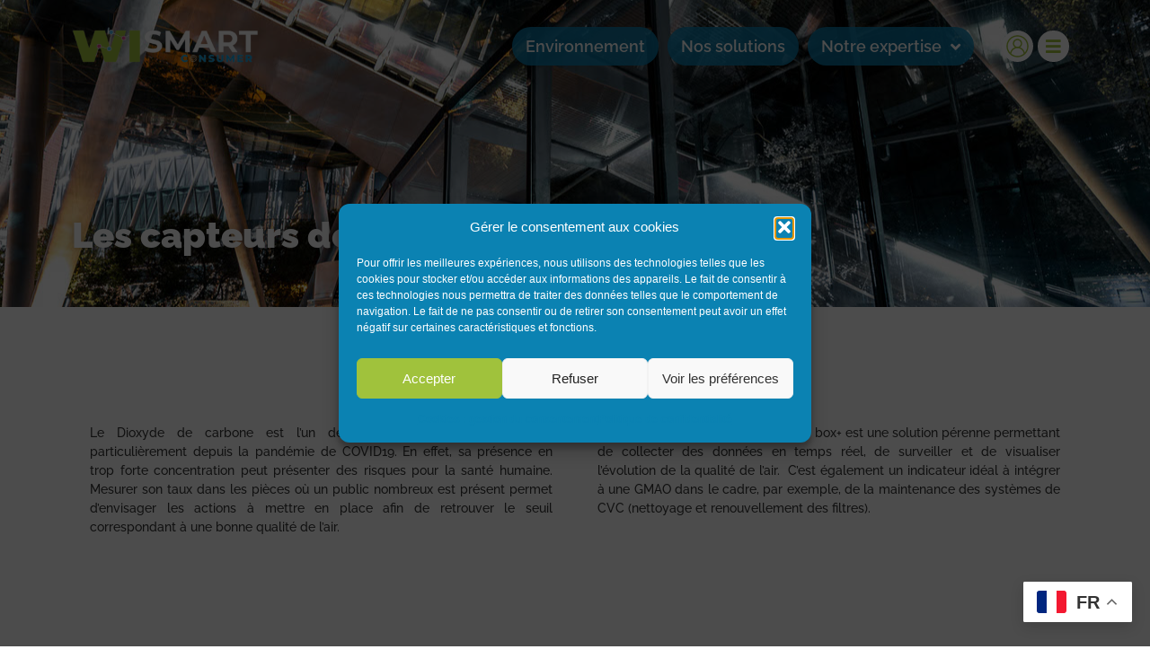

--- FILE ---
content_type: text/html; charset=UTF-8
request_url: https://wismartconsumer.com/capteur-co2/
body_size: 35523
content:
<!DOCTYPE html>
<html lang="fr-FR">
<head><meta charset="UTF-8">
	<meta name="viewport" content="width=device-width, initial-scale=1">
	<link rel="profile" href="https://gmpg.org/xfn/11"><meta name='robots' content='index, follow, max-image-preview:large, max-snippet:-1, max-video-preview:-1' />

	<!-- This site is optimized with the Yoast SEO plugin v26.6 - https://yoast.com/wordpress/plugins/seo/ -->
	<title>Capteur pour qualité de l’air et concentration CO2</title>
	<meta name="description" content="Déterminez en temps réel la concentration du monoxyde carbone à l&#039;intérieur de vos bâtiments grâce à un détecteur de CO2 connecté" />
	<link rel="canonical" href="https://wismartconsumer.com/capteur-co2/" />
	<meta property="og:locale" content="fr_FR" />
	<meta property="og:type" content="article" />
	<meta property="og:title" content="Capteur pour qualité de l’air et concentration CO2" />
	<meta property="og:description" content="Déterminez en temps réel la concentration du monoxyde carbone à l&#039;intérieur de vos bâtiments grâce à un détecteur de CO2 connecté" />
	<meta property="og:url" content="https://wismartconsumer.com/capteur-co2/" />
	<meta property="og:site_name" content="Wi-Smart Consumer" />
	<meta property="article:modified_time" content="2022-09-19T19:23:42+00:00" />
	<meta name="twitter:card" content="summary_large_image" />
	<meta name="twitter:label1" content="Durée de lecture estimée" />
	<meta name="twitter:data1" content="7 minutes" />
	<script type="application/ld+json" class="yoast-schema-graph">{"@context":"https://schema.org","@graph":[{"@type":"WebPage","@id":"https://wismartconsumer.com/capteur-co2/","url":"https://wismartconsumer.com/capteur-co2/","name":"Capteur pour qualité de l’air et concentration CO2","isPartOf":{"@id":"https://wismartconsumer.com/#website"},"datePublished":"2022-08-29T13:59:55+00:00","dateModified":"2022-09-19T19:23:42+00:00","description":"Déterminez en temps réel la concentration du monoxyde carbone à l'intérieur de vos bâtiments grâce à un détecteur de CO2 connecté","breadcrumb":{"@id":"https://wismartconsumer.com/capteur-co2/#breadcrumb"},"inLanguage":"fr-FR","potentialAction":[{"@type":"ReadAction","target":["https://wismartconsumer.com/capteur-co2/"]}]},{"@type":"BreadcrumbList","@id":"https://wismartconsumer.com/capteur-co2/#breadcrumb","itemListElement":[{"@type":"ListItem","position":1,"name":"Accueil","item":"https://wismartconsumer.com/"},{"@type":"ListItem","position":2,"name":"Capteur de CO2"}]},{"@type":"WebSite","@id":"https://wismartconsumer.com/#website","url":"https://wismartconsumer.com/","name":"Wi-Smart Consumer","description":"","publisher":{"@id":"https://wismartconsumer.com/#organization"},"potentialAction":[{"@type":"SearchAction","target":{"@type":"EntryPoint","urlTemplate":"https://wismartconsumer.com/?s={search_term_string}"},"query-input":{"@type":"PropertyValueSpecification","valueRequired":true,"valueName":"search_term_string"}}],"inLanguage":"fr-FR"},{"@type":"Organization","@id":"https://wismartconsumer.com/#organization","name":"Wi-Smart Consumer","url":"https://wismartconsumer.com/","logo":{"@type":"ImageObject","inLanguage":"fr-FR","@id":"https://wismartconsumer.com/#/schema/logo/image/","url":"https://wismartconsumer.com/wp-content/uploads/2022/06/logo-wi-smart-consumer.png","contentUrl":"https://wismartconsumer.com/wp-content/uploads/2022/06/logo-wi-smart-consumer.png","width":300,"height":92,"caption":"Wi-Smart Consumer"},"image":{"@id":"https://wismartconsumer.com/#/schema/logo/image/"},"sameAs":["https://www.linkedin.com/company/wi-smart-consumer/"]}]}</script>
	<!-- / Yoast SEO plugin. -->


<link rel="alternate" type="application/rss+xml" title="Wi-Smart Consumer &raquo; Flux" href="https://wismartconsumer.com/feed/" />
<link rel="alternate" type="application/rss+xml" title="Wi-Smart Consumer &raquo; Flux des commentaires" href="https://wismartconsumer.com/comments/feed/" />
<link rel="alternate" title="oEmbed (JSON)" type="application/json+oembed" href="https://wismartconsumer.com/wp-json/oembed/1.0/embed?url=https%3A%2F%2Fwismartconsumer.com%2Fcapteur-co2%2F" />
<link rel="alternate" title="oEmbed (XML)" type="text/xml+oembed" href="https://wismartconsumer.com/wp-json/oembed/1.0/embed?url=https%3A%2F%2Fwismartconsumer.com%2Fcapteur-co2%2F&#038;format=xml" />
<style id='wp-img-auto-sizes-contain-inline-css'>
img:is([sizes=auto i],[sizes^="auto," i]){contain-intrinsic-size:3000px 1500px}
/*# sourceURL=wp-img-auto-sizes-contain-inline-css */
</style>
<link rel='stylesheet' id='elementor-frontend-css' href='https://wismartconsumer.com/wp-content/plugins/elementor/assets/css/frontend.min.css?ver=3.29.0' media='all' />
<link rel='stylesheet' id='elementor-post-166-css' href='https://wismartconsumer.com/wp-content/uploads/elementor/css/post-166.css?ver=1747840992' media='all' />
<link rel='stylesheet' id='hello-elementor-theme-style-css' href='https://wismartconsumer.com/wp-content/themes/hello-elementor/theme.min.css?ver=3.4.2' media='all' />
<link rel='stylesheet' id='jet-menu-hello-css' href='https://wismartconsumer.com/wp-content/plugins/jet-menu/integration/themes/hello-elementor/assets/css/style.css?ver=2.4.4' media='all' />
<link rel='stylesheet' id='widget-heading-css' href='https://wismartconsumer.com/wp-content/plugins/elementor/assets/css/widget-heading.min.css?ver=3.29.0' media='all' />
<style id='wp-emoji-styles-inline-css'>

	img.wp-smiley, img.emoji {
		display: inline !important;
		border: none !important;
		box-shadow: none !important;
		height: 1em !important;
		width: 1em !important;
		margin: 0 0.07em !important;
		vertical-align: -0.1em !important;
		background: none !important;
		padding: 0 !important;
	}
/*# sourceURL=wp-emoji-styles-inline-css */
</style>
<link rel='stylesheet' id='contact-form-7-css' href='https://wismartconsumer.com/wp-content/plugins/contact-form-7/includes/css/styles.css?ver=6.1.4' media='all' />
<link rel='stylesheet' id='cmplz-general-css' href='https://wismartconsumer.com/wp-content/plugins/complianz-gdpr/assets/css/cookieblocker.min.css?ver=1766074127' media='all' />
<link rel='stylesheet' id='hello-elementor-css' href='https://wismartconsumer.com/wp-content/themes/hello-elementor/style.min.css?ver=3.4.2' media='all' />
<link rel='stylesheet' id='hello-elementor-header-footer-css' href='https://wismartconsumer.com/wp-content/themes/hello-elementor/header-footer.min.css?ver=3.4.2' media='all' />
<link rel='stylesheet' id='elementor-post-7-css' href='https://wismartconsumer.com/wp-content/uploads/elementor/css/post-7.css?ver=1747840992' media='all' />
<link rel='stylesheet' id='font-awesome-all-css' href='https://wismartconsumer.com/wp-content/plugins/jet-menu/assets/public/lib/font-awesome/css/all.min.css?ver=5.12.0' media='all' />
<link rel='stylesheet' id='font-awesome-v4-shims-css' href='https://wismartconsumer.com/wp-content/plugins/jet-menu/assets/public/lib/font-awesome/css/v4-shims.min.css?ver=5.12.0' media='all' />
<link rel='stylesheet' id='jet-menu-public-styles-css' href='https://wismartconsumer.com/wp-content/plugins/jet-menu/assets/public/css/public.css?ver=2.4.4' media='all' />
<link rel='stylesheet' id='jet-blocks-css' href='https://wismartconsumer.com/wp-content/uploads/elementor/css/custom-jet-blocks.css?ver=1.3.18' media='all' />
<link rel='stylesheet' id='elementor-icons-css' href='https://wismartconsumer.com/wp-content/plugins/elementor/assets/lib/eicons/css/elementor-icons.min.css?ver=5.40.0' media='all' />
<link rel='stylesheet' id='jet-blog-css' href='https://wismartconsumer.com/wp-content/plugins/jet-blog/assets/css/jet-blog.css?ver=2.4.4' media='all' />
<link rel='stylesheet' id='jet-tabs-frontend-css' href='https://wismartconsumer.com/wp-content/plugins/jet-tabs/assets/css/jet-tabs-frontend.css?ver=2.2.9' media='all' />
<link rel='stylesheet' id='jet-tricks-frontend-css' href='https://wismartconsumer.com/wp-content/plugins/jet-tricks/assets/css/jet-tricks-frontend.css?ver=1.5.3' media='all' />
<link rel='stylesheet' id='e-animation-fadeInRight-css' href='https://wismartconsumer.com/wp-content/plugins/elementor/assets/lib/animations/styles/fadeInRight.min.css?ver=3.29.0' media='all' />
<link rel='stylesheet' id='widget-spacer-css' href='https://wismartconsumer.com/wp-content/plugins/elementor/assets/css/widget-spacer.min.css?ver=3.29.0' media='all' />
<link rel='stylesheet' id='swiper-css' href='https://wismartconsumer.com/wp-content/plugins/elementor/assets/lib/swiper/v8/css/swiper.min.css?ver=8.4.5' media='all' />
<link rel='stylesheet' id='e-swiper-css' href='https://wismartconsumer.com/wp-content/plugins/elementor/assets/css/conditionals/e-swiper.min.css?ver=3.29.0' media='all' />
<link rel='stylesheet' id='e-animation-fadeIn-css' href='https://wismartconsumer.com/wp-content/plugins/elementor/assets/lib/animations/styles/fadeIn.min.css?ver=3.29.0' media='all' />
<link rel='stylesheet' id='elementor-post-445-css' href='https://wismartconsumer.com/wp-content/uploads/elementor/css/post-445.css?ver=1748377448' media='all' />
<link rel='stylesheet' id='elementor-post-12-css' href='https://wismartconsumer.com/wp-content/uploads/elementor/css/post-12.css?ver=1747840985' media='all' />
<link rel='stylesheet' id='elementor-post-608-css' href='https://wismartconsumer.com/wp-content/uploads/elementor/css/post-608.css?ver=1747840985' media='all' />
<link rel='stylesheet' id='jet-theme-core-frontend-styles-css' href='https://wismartconsumer.com/wp-content/plugins/jet-theme-core/assets/css/frontend.css?ver=2.3.0.2' media='all' />
<link rel='stylesheet' id='elementor-gf-local-raleway-css' href='https://wismartconsumer.com/wp-content/uploads/elementor/google-fonts/css/raleway.css?ver=1747840990' media='all' />
<link rel='stylesheet' id='elementor-icons-shared-0-css' href='https://wismartconsumer.com/wp-content/plugins/elementor/assets/lib/font-awesome/css/fontawesome.min.css?ver=5.15.3' media='all' />
<link rel='stylesheet' id='elementor-icons-fa-solid-css' href='https://wismartconsumer.com/wp-content/plugins/elementor/assets/lib/font-awesome/css/solid.min.css?ver=5.15.3' media='all' />
<link rel='stylesheet' id='elementor-icons-fa-brands-css' href='https://wismartconsumer.com/wp-content/plugins/elementor/assets/lib/font-awesome/css/brands.min.css?ver=5.15.3' media='all' />
<script src="https://wismartconsumer.com/wp-includes/js/jquery/jquery.min.js?ver=3.7.1" id="jquery-core-js"></script>
<script src="https://wismartconsumer.com/wp-includes/js/jquery/jquery-migrate.min.js?ver=3.4.1" id="jquery-migrate-js"></script>
<link rel="https://api.w.org/" href="https://wismartconsumer.com/wp-json/" /><link rel="alternate" title="JSON" type="application/json" href="https://wismartconsumer.com/wp-json/wp/v2/pages/445" />
		<!-- GA Google Analytics @ https://m0n.co/ga -->
		<script type="text/plain" data-service="google-analytics" data-category="statistics" async data-cmplz-src="https://www.googletagmanager.com/gtag/js?id=G-G7FCFP47VG"></script>
		<script>
			window.dataLayer = window.dataLayer || [];
			function gtag(){dataLayer.push(arguments);}
			gtag('js', new Date());
			gtag('config', 'G-G7FCFP47VG');
		</script>

				<style>.cmplz-hidden {
					display: none !important;
				}</style><meta name="generator" content="Elementor 3.29.0; features: additional_custom_breakpoints, e_local_google_fonts; settings: css_print_method-external, google_font-enabled, font_display-auto">
			<style>
				.e-con.e-parent:nth-of-type(n+4):not(.e-lazyloaded):not(.e-no-lazyload),
				.e-con.e-parent:nth-of-type(n+4):not(.e-lazyloaded):not(.e-no-lazyload) * {
					background-image: none !important;
				}
				@media screen and (max-height: 1024px) {
					.e-con.e-parent:nth-of-type(n+3):not(.e-lazyloaded):not(.e-no-lazyload),
					.e-con.e-parent:nth-of-type(n+3):not(.e-lazyloaded):not(.e-no-lazyload) * {
						background-image: none !important;
					}
				}
				@media screen and (max-height: 640px) {
					.e-con.e-parent:nth-of-type(n+2):not(.e-lazyloaded):not(.e-no-lazyload),
					.e-con.e-parent:nth-of-type(n+2):not(.e-lazyloaded):not(.e-no-lazyload) * {
						background-image: none !important;
					}
				}
			</style>
			<style type="text/css">.broken_link, a.broken_link {
	text-decoration: line-through;
}</style><link rel="icon" href="https://wismartconsumer.com/wp-content/uploads/2022/06/cropped-logo-wi-smart-consumer-32x32.png" sizes="32x32" />
<link rel="icon" href="https://wismartconsumer.com/wp-content/uploads/2022/06/cropped-logo-wi-smart-consumer-192x192.png" sizes="192x192" />
<link rel="apple-touch-icon" href="https://wismartconsumer.com/wp-content/uploads/2022/06/cropped-logo-wi-smart-consumer-180x180.png" />
<meta name="msapplication-TileImage" content="https://wismartconsumer.com/wp-content/uploads/2022/06/cropped-logo-wi-smart-consumer-270x270.png" />
		<style id="wp-custom-css">
			.elementor-widget-text-editor p:last-child{ margin-bottom:0px;}
p { margin-bottom:0px;}


.grecaptcha-badge { visibility: hidden; }		</style>
		<style id='global-styles-inline-css'>
:root{--wp--preset--aspect-ratio--square: 1;--wp--preset--aspect-ratio--4-3: 4/3;--wp--preset--aspect-ratio--3-4: 3/4;--wp--preset--aspect-ratio--3-2: 3/2;--wp--preset--aspect-ratio--2-3: 2/3;--wp--preset--aspect-ratio--16-9: 16/9;--wp--preset--aspect-ratio--9-16: 9/16;--wp--preset--color--black: #000000;--wp--preset--color--cyan-bluish-gray: #abb8c3;--wp--preset--color--white: #ffffff;--wp--preset--color--pale-pink: #f78da7;--wp--preset--color--vivid-red: #cf2e2e;--wp--preset--color--luminous-vivid-orange: #ff6900;--wp--preset--color--luminous-vivid-amber: #fcb900;--wp--preset--color--light-green-cyan: #7bdcb5;--wp--preset--color--vivid-green-cyan: #00d084;--wp--preset--color--pale-cyan-blue: #8ed1fc;--wp--preset--color--vivid-cyan-blue: #0693e3;--wp--preset--color--vivid-purple: #9b51e0;--wp--preset--gradient--vivid-cyan-blue-to-vivid-purple: linear-gradient(135deg,rgb(6,147,227) 0%,rgb(155,81,224) 100%);--wp--preset--gradient--light-green-cyan-to-vivid-green-cyan: linear-gradient(135deg,rgb(122,220,180) 0%,rgb(0,208,130) 100%);--wp--preset--gradient--luminous-vivid-amber-to-luminous-vivid-orange: linear-gradient(135deg,rgb(252,185,0) 0%,rgb(255,105,0) 100%);--wp--preset--gradient--luminous-vivid-orange-to-vivid-red: linear-gradient(135deg,rgb(255,105,0) 0%,rgb(207,46,46) 100%);--wp--preset--gradient--very-light-gray-to-cyan-bluish-gray: linear-gradient(135deg,rgb(238,238,238) 0%,rgb(169,184,195) 100%);--wp--preset--gradient--cool-to-warm-spectrum: linear-gradient(135deg,rgb(74,234,220) 0%,rgb(151,120,209) 20%,rgb(207,42,186) 40%,rgb(238,44,130) 60%,rgb(251,105,98) 80%,rgb(254,248,76) 100%);--wp--preset--gradient--blush-light-purple: linear-gradient(135deg,rgb(255,206,236) 0%,rgb(152,150,240) 100%);--wp--preset--gradient--blush-bordeaux: linear-gradient(135deg,rgb(254,205,165) 0%,rgb(254,45,45) 50%,rgb(107,0,62) 100%);--wp--preset--gradient--luminous-dusk: linear-gradient(135deg,rgb(255,203,112) 0%,rgb(199,81,192) 50%,rgb(65,88,208) 100%);--wp--preset--gradient--pale-ocean: linear-gradient(135deg,rgb(255,245,203) 0%,rgb(182,227,212) 50%,rgb(51,167,181) 100%);--wp--preset--gradient--electric-grass: linear-gradient(135deg,rgb(202,248,128) 0%,rgb(113,206,126) 100%);--wp--preset--gradient--midnight: linear-gradient(135deg,rgb(2,3,129) 0%,rgb(40,116,252) 100%);--wp--preset--font-size--small: 13px;--wp--preset--font-size--medium: 20px;--wp--preset--font-size--large: 36px;--wp--preset--font-size--x-large: 42px;--wp--preset--spacing--20: 0.44rem;--wp--preset--spacing--30: 0.67rem;--wp--preset--spacing--40: 1rem;--wp--preset--spacing--50: 1.5rem;--wp--preset--spacing--60: 2.25rem;--wp--preset--spacing--70: 3.38rem;--wp--preset--spacing--80: 5.06rem;--wp--preset--shadow--natural: 6px 6px 9px rgba(0, 0, 0, 0.2);--wp--preset--shadow--deep: 12px 12px 50px rgba(0, 0, 0, 0.4);--wp--preset--shadow--sharp: 6px 6px 0px rgba(0, 0, 0, 0.2);--wp--preset--shadow--outlined: 6px 6px 0px -3px rgb(255, 255, 255), 6px 6px rgb(0, 0, 0);--wp--preset--shadow--crisp: 6px 6px 0px rgb(0, 0, 0);}:root { --wp--style--global--content-size: 800px;--wp--style--global--wide-size: 1200px; }:where(body) { margin: 0; }.wp-site-blocks > .alignleft { float: left; margin-right: 2em; }.wp-site-blocks > .alignright { float: right; margin-left: 2em; }.wp-site-blocks > .aligncenter { justify-content: center; margin-left: auto; margin-right: auto; }:where(.wp-site-blocks) > * { margin-block-start: 24px; margin-block-end: 0; }:where(.wp-site-blocks) > :first-child { margin-block-start: 0; }:where(.wp-site-blocks) > :last-child { margin-block-end: 0; }:root { --wp--style--block-gap: 24px; }:root :where(.is-layout-flow) > :first-child{margin-block-start: 0;}:root :where(.is-layout-flow) > :last-child{margin-block-end: 0;}:root :where(.is-layout-flow) > *{margin-block-start: 24px;margin-block-end: 0;}:root :where(.is-layout-constrained) > :first-child{margin-block-start: 0;}:root :where(.is-layout-constrained) > :last-child{margin-block-end: 0;}:root :where(.is-layout-constrained) > *{margin-block-start: 24px;margin-block-end: 0;}:root :where(.is-layout-flex){gap: 24px;}:root :where(.is-layout-grid){gap: 24px;}.is-layout-flow > .alignleft{float: left;margin-inline-start: 0;margin-inline-end: 2em;}.is-layout-flow > .alignright{float: right;margin-inline-start: 2em;margin-inline-end: 0;}.is-layout-flow > .aligncenter{margin-left: auto !important;margin-right: auto !important;}.is-layout-constrained > .alignleft{float: left;margin-inline-start: 0;margin-inline-end: 2em;}.is-layout-constrained > .alignright{float: right;margin-inline-start: 2em;margin-inline-end: 0;}.is-layout-constrained > .aligncenter{margin-left: auto !important;margin-right: auto !important;}.is-layout-constrained > :where(:not(.alignleft):not(.alignright):not(.alignfull)){max-width: var(--wp--style--global--content-size);margin-left: auto !important;margin-right: auto !important;}.is-layout-constrained > .alignwide{max-width: var(--wp--style--global--wide-size);}body .is-layout-flex{display: flex;}.is-layout-flex{flex-wrap: wrap;align-items: center;}.is-layout-flex > :is(*, div){margin: 0;}body .is-layout-grid{display: grid;}.is-layout-grid > :is(*, div){margin: 0;}body{padding-top: 0px;padding-right: 0px;padding-bottom: 0px;padding-left: 0px;}a:where(:not(.wp-element-button)){text-decoration: underline;}:root :where(.wp-element-button, .wp-block-button__link){background-color: #32373c;border-width: 0;color: #fff;font-family: inherit;font-size: inherit;font-style: inherit;font-weight: inherit;letter-spacing: inherit;line-height: inherit;padding-top: calc(0.667em + 2px);padding-right: calc(1.333em + 2px);padding-bottom: calc(0.667em + 2px);padding-left: calc(1.333em + 2px);text-decoration: none;text-transform: inherit;}.has-black-color{color: var(--wp--preset--color--black) !important;}.has-cyan-bluish-gray-color{color: var(--wp--preset--color--cyan-bluish-gray) !important;}.has-white-color{color: var(--wp--preset--color--white) !important;}.has-pale-pink-color{color: var(--wp--preset--color--pale-pink) !important;}.has-vivid-red-color{color: var(--wp--preset--color--vivid-red) !important;}.has-luminous-vivid-orange-color{color: var(--wp--preset--color--luminous-vivid-orange) !important;}.has-luminous-vivid-amber-color{color: var(--wp--preset--color--luminous-vivid-amber) !important;}.has-light-green-cyan-color{color: var(--wp--preset--color--light-green-cyan) !important;}.has-vivid-green-cyan-color{color: var(--wp--preset--color--vivid-green-cyan) !important;}.has-pale-cyan-blue-color{color: var(--wp--preset--color--pale-cyan-blue) !important;}.has-vivid-cyan-blue-color{color: var(--wp--preset--color--vivid-cyan-blue) !important;}.has-vivid-purple-color{color: var(--wp--preset--color--vivid-purple) !important;}.has-black-background-color{background-color: var(--wp--preset--color--black) !important;}.has-cyan-bluish-gray-background-color{background-color: var(--wp--preset--color--cyan-bluish-gray) !important;}.has-white-background-color{background-color: var(--wp--preset--color--white) !important;}.has-pale-pink-background-color{background-color: var(--wp--preset--color--pale-pink) !important;}.has-vivid-red-background-color{background-color: var(--wp--preset--color--vivid-red) !important;}.has-luminous-vivid-orange-background-color{background-color: var(--wp--preset--color--luminous-vivid-orange) !important;}.has-luminous-vivid-amber-background-color{background-color: var(--wp--preset--color--luminous-vivid-amber) !important;}.has-light-green-cyan-background-color{background-color: var(--wp--preset--color--light-green-cyan) !important;}.has-vivid-green-cyan-background-color{background-color: var(--wp--preset--color--vivid-green-cyan) !important;}.has-pale-cyan-blue-background-color{background-color: var(--wp--preset--color--pale-cyan-blue) !important;}.has-vivid-cyan-blue-background-color{background-color: var(--wp--preset--color--vivid-cyan-blue) !important;}.has-vivid-purple-background-color{background-color: var(--wp--preset--color--vivid-purple) !important;}.has-black-border-color{border-color: var(--wp--preset--color--black) !important;}.has-cyan-bluish-gray-border-color{border-color: var(--wp--preset--color--cyan-bluish-gray) !important;}.has-white-border-color{border-color: var(--wp--preset--color--white) !important;}.has-pale-pink-border-color{border-color: var(--wp--preset--color--pale-pink) !important;}.has-vivid-red-border-color{border-color: var(--wp--preset--color--vivid-red) !important;}.has-luminous-vivid-orange-border-color{border-color: var(--wp--preset--color--luminous-vivid-orange) !important;}.has-luminous-vivid-amber-border-color{border-color: var(--wp--preset--color--luminous-vivid-amber) !important;}.has-light-green-cyan-border-color{border-color: var(--wp--preset--color--light-green-cyan) !important;}.has-vivid-green-cyan-border-color{border-color: var(--wp--preset--color--vivid-green-cyan) !important;}.has-pale-cyan-blue-border-color{border-color: var(--wp--preset--color--pale-cyan-blue) !important;}.has-vivid-cyan-blue-border-color{border-color: var(--wp--preset--color--vivid-cyan-blue) !important;}.has-vivid-purple-border-color{border-color: var(--wp--preset--color--vivid-purple) !important;}.has-vivid-cyan-blue-to-vivid-purple-gradient-background{background: var(--wp--preset--gradient--vivid-cyan-blue-to-vivid-purple) !important;}.has-light-green-cyan-to-vivid-green-cyan-gradient-background{background: var(--wp--preset--gradient--light-green-cyan-to-vivid-green-cyan) !important;}.has-luminous-vivid-amber-to-luminous-vivid-orange-gradient-background{background: var(--wp--preset--gradient--luminous-vivid-amber-to-luminous-vivid-orange) !important;}.has-luminous-vivid-orange-to-vivid-red-gradient-background{background: var(--wp--preset--gradient--luminous-vivid-orange-to-vivid-red) !important;}.has-very-light-gray-to-cyan-bluish-gray-gradient-background{background: var(--wp--preset--gradient--very-light-gray-to-cyan-bluish-gray) !important;}.has-cool-to-warm-spectrum-gradient-background{background: var(--wp--preset--gradient--cool-to-warm-spectrum) !important;}.has-blush-light-purple-gradient-background{background: var(--wp--preset--gradient--blush-light-purple) !important;}.has-blush-bordeaux-gradient-background{background: var(--wp--preset--gradient--blush-bordeaux) !important;}.has-luminous-dusk-gradient-background{background: var(--wp--preset--gradient--luminous-dusk) !important;}.has-pale-ocean-gradient-background{background: var(--wp--preset--gradient--pale-ocean) !important;}.has-electric-grass-gradient-background{background: var(--wp--preset--gradient--electric-grass) !important;}.has-midnight-gradient-background{background: var(--wp--preset--gradient--midnight) !important;}.has-small-font-size{font-size: var(--wp--preset--font-size--small) !important;}.has-medium-font-size{font-size: var(--wp--preset--font-size--medium) !important;}.has-large-font-size{font-size: var(--wp--preset--font-size--large) !important;}.has-x-large-font-size{font-size: var(--wp--preset--font-size--x-large) !important;}
/*# sourceURL=global-styles-inline-css */
</style>
<link rel='stylesheet' id='widget-image-css' href='https://wismartconsumer.com/wp-content/plugins/elementor/assets/css/widget-image.min.css?ver=3.29.0' media='all' />
<link rel='stylesheet' id='widget-icon-list-css' href='https://wismartconsumer.com/wp-content/plugins/elementor/assets/css/widget-icon-list.min.css?ver=3.29.0' media='all' />
<link rel='stylesheet' id='e-animation-float-css' href='https://wismartconsumer.com/wp-content/plugins/elementor/assets/lib/animations/styles/e-animation-float.min.css?ver=3.29.0' media='all' />
<link rel='stylesheet' id='widget-social-icons-css' href='https://wismartconsumer.com/wp-content/plugins/elementor/assets/css/widget-social-icons.min.css?ver=3.29.0' media='all' />
<link rel='stylesheet' id='e-apple-webkit-css' href='https://wismartconsumer.com/wp-content/plugins/elementor/assets/css/conditionals/apple-webkit.min.css?ver=3.29.0' media='all' />
<link rel='stylesheet' id='jet-elements-css' href='https://wismartconsumer.com/wp-content/plugins/jet-elements/assets/css/jet-elements.css?ver=2.7.6' media='all' />
</head>
<body data-rsssl=1 data-cmplz=1 class="wp-singular page-template page-template-elementor_header_footer page page-id-445 wp-custom-logo wp-embed-responsive wp-theme-hello-elementor jet-theme-core jet-theme-core--has-template jet-theme-core--has-header jet-theme-core--has-body jet-theme-core--has-footer hello-elementor-default jet-desktop-menu-active elementor-default elementor-template-full-width elementor-kit-7 elementor-page elementor-page-445"><div id="jet-theme-core-document" class="jet-theme-core-document jet-theme-core-document--elementor-content-type"><div class="jet-theme-core-document__inner"><header id="jet-theme-core-header" class="jet-theme-core-location jet-theme-core-location--header-location"><div class="jet-theme-core-location__inner">		<div data-elementor-type="jet_header" data-elementor-id="12" class="elementor elementor-12">
						<section class="elementor-section elementor-top-section elementor-element elementor-element-1d06c4f elementor-hidden-mobile elementor-section-boxed elementor-section-height-default elementor-section-height-default" data-id="1d06c4f" data-element_type="section" data-settings="{&quot;jet_parallax_layout_list&quot;:[],&quot;background_background&quot;:&quot;classic&quot;}">
						<div class="elementor-container elementor-column-gap-default">
					<div class="elementor-column elementor-col-50 elementor-top-column elementor-element elementor-element-69015b8" data-id="69015b8" data-element_type="column">
			<div class="elementor-widget-wrap elementor-element-populated">
						<div class="elementor-element elementor-element-bf49a4b elementor-widget elementor-widget-jet-logo" data-id="bf49a4b" data-element_type="widget" data-widget_type="jet-logo.default">
				<div class="elementor-widget-container">
					<div class="elementor-jet-logo jet-blocks"><div class="jet-logo jet-logo-type-image jet-logo-display-block">
<a href="https://wismartconsumer.com/" class="jet-logo__link"><img fetchpriority="high" src="https://wismartconsumer.com/wp-content/uploads/2022/06/logo-wismart-consumer-blanc-600px.png" class="jet-logo__img" alt="Wi-Smart Consumer" width="600" height="108" srcset="https://wismartconsumer.com/wp-content/uploads/2022/06/logo-wismart-consumer-blanc-600px.png 2x"></a></div>
</div>				</div>
				</div>
					</div>
		</div>
				<div class="elementor-column elementor-col-50 elementor-top-column elementor-element elementor-element-e184a23" data-id="e184a23" data-element_type="column">
			<div class="elementor-widget-wrap elementor-element-populated">
						<section class="elementor-section elementor-inner-section elementor-element elementor-element-187170b elementor-section-boxed elementor-section-height-default elementor-section-height-default" data-id="187170b" data-element_type="section" data-settings="{&quot;jet_parallax_layout_list&quot;:[]}">
						<div class="elementor-container elementor-column-gap-default">
					<div class="elementor-column elementor-col-50 elementor-inner-column elementor-element elementor-element-c25ac72" data-id="c25ac72" data-element_type="column">
			<div class="elementor-widget-wrap elementor-element-populated">
						<div class="elementor-element elementor-element-ab72566 elementor-widget elementor-widget-jet-mega-menu" data-id="ab72566" data-element_type="widget" data-widget_type="jet-mega-menu.default">
				<div class="elementor-widget-container">
					<div class="menu-menu-principal-container"><div class="jet-menu-container"><div class="jet-menu-inner"><ul class="jet-menu jet-menu--animation-type-fade jet-menu--roll-up"><li class="jet-menu-item jet-menu-item-type-post_type jet-menu-item-object-page jet-has-roll-up jet-simple-menu-item jet-regular-item jet-menu-item-403"><a href="https://wismartconsumer.com/environnement/" class="top-level-link"><div class="jet-menu-item-wrapper"><div class="jet-menu-title">Environnement</div></div></a></li>
<li class="jet-menu-item jet-menu-item-type-post_type jet-menu-item-object-page jet-has-roll-up jet-simple-menu-item jet-regular-item jet-menu-item-688"><a href="https://wismartconsumer.com/nos-solutions/" class="top-level-link"><div class="jet-menu-item-wrapper"><div class="jet-menu-title">Nos solutions</div></div></a></li>
<li class="jet-menu-item jet-menu-item-type-custom jet-menu-item-object-custom jet-menu-item-has-children jet-has-roll-up jet-mega-menu-item jet-regular-item jet-menu-item-has-children jet-menu-item-18"><a href="#" class="top-level-link"><div class="jet-menu-item-wrapper"><div class="jet-menu-title">Notre expertise</div><i class="jet-dropdown-arrow fa fa-angle-down"></i></div></a><div class="jet-sub-mega-menu" data-template-id="166">		<div data-elementor-type="wp-post" data-elementor-id="166" class="elementor elementor-166">
						<section class="elementor-section elementor-top-section elementor-element elementor-element-b941fd7 elementor-section-boxed elementor-section-height-default elementor-section-height-default" data-id="b941fd7" data-element_type="section" data-settings="{&quot;jet_parallax_layout_list&quot;:[],&quot;background_background&quot;:&quot;classic&quot;}">
						<div class="elementor-container elementor-column-gap-default">
					<div class="make-column-clickable-elementor elementor-column elementor-col-33 elementor-top-column elementor-element elementor-element-73d5c65" style="cursor: pointer;" data-column-clickable="https://wismartconsumer.com/conseiller/" data-column-clickable-blank="_self" data-id="73d5c65" data-element_type="column" data-settings="{&quot;background_background&quot;:&quot;classic&quot;}">
			<div class="elementor-widget-wrap elementor-element-populated">
						<div class="elementor-element elementor-element-b1f80ab elementor-widget__width-auto elementor-view-default elementor-widget elementor-widget-icon" data-id="b1f80ab" data-element_type="widget" data-widget_type="icon.default">
				<div class="elementor-widget-container">
							<div class="elementor-icon-wrapper">
			<div class="elementor-icon">
			<svg xmlns="http://www.w3.org/2000/svg" id="Layer_3" height="512" viewBox="0 0 64 64" width="512"><g><path d="m56.398 23h-2.398c0-12.131-9.869-22-22-22-3.217 0-6.312.683-9.206 2.02-.132-.008-.262-.02-.396-.02h-14.796c-3.64 0-6.602 2.962-6.602 6.602 0 .312.021.624.065.934l1.237 8.656c.473 3.311 3.352 5.808 6.698 5.808h1.096c.578 6.436 3.912 12.22 9.258 15.979 1.684 1.183 2.975 2.796 3.772 4.696-.681.551-1.126 1.383-1.126 2.325 0 .768.29 1.469.766 2-.476.531-.766 1.232-.766 2s.29 1.469.766 2c-.476.531-.766 1.232-.766 2 0 1.395.961 2.56 2.253 2.894.903 2.443 3.217 4.106 5.87 4.106h3.754c2.653 0 4.967-1.663 5.87-4.106 1.292-.334 2.253-1.499 2.253-2.894 0-.768-.29-1.469-.766-2 .476-.531.766-1.232.766-2s-.29-1.469-.766-2c.476-.531.766-1.232.766-2 0-.942-.445-1.774-1.127-2.324.129-.307.27-.607.425-.899.553.143 1.122.223 1.702.223h3v3c0 .404.243.77.617.924.124.052.254.076.383.076.26 0 .516-.102.707-.293l3.707-3.707h3.586c3.346 0 6.225-2.497 6.697-5.809l1.237-8.657c.045-.308.066-.62.066-.932 0-3.64-2.962-6.602-6.602-6.602zm-52.115-4.092-1.237-8.655c-.03-.215-.046-.433-.046-.651 0-2.538 2.064-4.602 4.602-4.602h14.797c2.537 0 4.601 2.064 4.601 4.602 0 .218-.015.435-.047.651l-1.236 8.655c-.332 2.333-2.361 4.092-4.717 4.092h-4c-.553 0-1 .447-1 1v1.586l-2.293-2.293c-.187-.188-.441-.293-.707-.293h-4c-2.356 0-4.385-1.759-4.717-4.092zm16.222 20.435c-4.811-3.383-7.833-8.566-8.404-14.343h.484l3.707 3.707c.192.191.448.293.708.293.129 0 .259-.024.383-.076.374-.154.617-.52.617-.924v-3h3c3.346 0 6.225-2.497 6.697-5.809l1.235-8.653c.046-.307.068-.622.068-.936 0-2.381-1.272-4.466-3.168-5.627 1.979-.644 4.044-.975 6.168-.975 11.028 0 20 8.972 20 20 0 6.49-3.18 12.6-8.505 16.343-2.023 1.422-3.564 3.368-4.503 5.657h-13.984c-.939-2.289-2.48-4.235-4.503-5.657zm13.372 21.657h-3.754c-1.503 0-2.85-.781-3.617-2h10.989c-.768 1.219-2.115 2-3.618 2zm5.123-4h-14c-.552 0-1-.448-1-1s.448-1 1-1h14c.552 0 1 .448 1 1s-.448 1-1 1zm0-4h-14c-.552 0-1-.448-1-1s.448-1 1-1h14c.552 0 1 .448 1 1s-.448 1-1 1zm0-4h-14c-.552 0-1-.448-1-1s.448-1 1-1h14c.552 0 1 .448 1 1s-.448 1-1 1zm21.954-18.748-1.237 8.656c-.332 2.333-2.361 4.092-4.717 4.092h-4c-.266 0-.52.105-.707.293l-2.293 2.293v-1.586c0-.553-.447-1-1-1h-4c-.162 0-.319-.03-.479-.046.614-.744 1.322-1.41 2.125-1.975 1.251-.88 2.387-1.884 3.411-2.979h9.943v-2h-8.282c.919-1.251 1.709-2.589 2.345-4h5.937v-2h-5.16c.543-1.609.901-3.285 1.059-5h2.5c2.537 0 4.601 2.064 4.601 4.602 0 .218-.016.436-.046.65z"></path><path d="m26 32c0-1.654-1.346-3-3-3s-3 1.346-3 3 1.346 3 3 3 3-1.346 3-3zm-4 0c0-.552.448-1 1-1s1 .448 1 1-.448 1-1 1-1-.448-1-1z"></path><path d="m32 35c1.654 0 3-1.346 3-3s-1.346-3-3-3-3 1.346-3 3 1.346 3 3 3zm0-4c.552 0 1 .448 1 1s-.448 1-1 1-1-.448-1-1 .448-1 1-1z"></path><path d="m41 35c1.654 0 3-1.346 3-3s-1.346-3-3-3-3 1.346-3 3 1.346 3 3 3zm0-4c.552 0 1 .448 1 1s-.448 1-1 1-1-.448-1-1 .448-1 1-1z"></path><path d="m11 10h13v2h-13z"></path><path d="m6 16h18v2h-18z"></path></g></svg>			</div>
		</div>
						</div>
				</div>
				<div class="elementor-element elementor-element-ced5757 elementor-widget__width-auto elementor-widget elementor-widget-heading" data-id="ced5757" data-element_type="widget" data-widget_type="heading.default">
				<div class="elementor-widget-container">
					<p class="elementor-heading-title elementor-size-default">Conseil</p>				</div>
				</div>
				<div class="elementor-element elementor-element-f87d176 elementor-widget elementor-widget-text-editor" data-id="f87d176" data-element_type="widget" data-widget_type="text-editor.default">
				<div class="elementor-widget-container">
									L’analyse de l’audit réalisé sur place permet un diagnostic, un expert propose ses conseils et recommandations.								</div>
				</div>
					</div>
		</div>
				<div class="make-column-clickable-elementor elementor-column elementor-col-33 elementor-top-column elementor-element elementor-element-04b750c" style="cursor: pointer;" data-column-clickable="https://wismartconsumer.com/installation/" data-column-clickable-blank="_self" data-id="04b750c" data-element_type="column" data-settings="{&quot;background_background&quot;:&quot;classic&quot;}">
			<div class="elementor-widget-wrap elementor-element-populated">
						<div class="elementor-element elementor-element-161816f elementor-widget__width-auto elementor-view-default elementor-widget elementor-widget-icon" data-id="161816f" data-element_type="widget" data-widget_type="icon.default">
				<div class="elementor-widget-container">
							<div class="elementor-icon-wrapper">
			<div class="elementor-icon">
			<svg xmlns="http://www.w3.org/2000/svg" id="Capa_1" height="512" viewBox="0 0 512 512" width="512"><g><g><path d="m484.489 307.257c5.381-4.898 8.633-11.904 8.633-19.55v-63.413c0-14.608-11.872-26.493-26.464-26.493h-16.143c-4.454-15.613-10.691-30.659-18.6-44.863l11.416-11.417c5.001-5.001 7.752-11.665 7.746-18.762-.007-7.083-2.761-13.724-7.746-18.689l-44.834-44.835c-4.982-5.001-11.636-7.756-18.735-7.756-7.1 0-13.754 2.755-18.726 7.746l-11.416 11.416c-14.203-7.908-29.248-14.146-44.861-18.601v-16.143c0-14.592-11.884-26.464-26.492-26.464h-63.411c-14.608 0-26.492 11.872-26.492 26.464v16.143c-15.613 4.454-30.658 10.692-44.862 18.601l-11.415-11.416c-5.002-5.002-11.669-7.706-18.762-7.746-7.083.007-13.724 2.761-18.689 7.746l-44.835 44.835c-4.995 4.976-7.749 11.616-7.756 18.7-.007 7.097 2.744 13.76 7.746 18.762l11.416 11.417c-7.908 14.203-14.146 29.248-18.6 44.863h-16.143c-14.592-.001-26.464 11.884-26.464 26.491v63.413c0 14.608 11.872 26.493 26.464 26.493h16.143c4.454 15.615 10.692 30.66 18.6 44.863l-11.406 11.406c-5.001 4.982-7.756 11.636-7.756 18.736s2.754 13.753 7.746 18.726l44.834 44.835c4.975 4.995 11.616 7.75 18.699 7.756 7.054-.016 13.76-2.744 18.762-7.746l11.416-11.416c14.203 7.908 29.248 14.146 44.861 18.601v16.143c0 14.592 11.884 26.464 26.492 26.464h63.411c14.608 0 26.492-11.872 26.492-26.464v-16.147c10.076-2.881 19.954-6.521 29.494-10.852 18.813 19.509 45.202 31.664 74.379 31.664 16.938 0 33.755-4.197 48.631-12.137 3.654-1.951 5.035-6.494 3.085-10.148-1.951-3.655-6.496-5.034-10.148-3.085-12.71 6.785-27.084 10.371-41.568 10.371-48.726 0-88.368-39.643-88.368-88.371s39.642-88.371 88.368-88.371c48.727 0 88.368 39.643 88.368 88.371 0 21.665-7.944 42.525-22.368 58.74-2.753 3.095-2.476 7.835.619 10.588 3.094 2.753 7.834 2.477 10.588-.619 16.871-18.963 26.162-43.365 26.162-68.71 0-27.047-10.447-51.698-27.511-70.14zm-88.229-32.487c.771-6.216 1.163-12.501 1.163-18.784 0-83.18-67.683-150.853-150.877-150.853-24.667 0-49.156 6.098-70.819 17.633-3.656 1.947-5.042 6.489-3.095 10.145 1.948 3.657 6.491 5.042 10.146 3.095 19.501-10.385 41.552-15.874 63.769-15.874 74.923 0 135.877 60.943 135.877 135.853 0 7.344-.598 14.685-1.762 21.889-43.451 12.229-75.397 52.214-75.397 99.523 0 .383.01.764.015 1.146-6.973 3.36-14.147 6.087-21.497 8.18v-76.678c30.948-13.682 51.393-44.653 51.393-78.665 0-28.405-14.089-54.968-37.68-71.05-3.403-2.327-13.76-9.409-22.303-4.488-8.358 4.813-7.501 16.384-7.09 21.944.041.547.081.997.085 1.294v47.142c0 12.288-9.464 22.594-21.64 23.688-12.176-1.093-21.64-11.4-21.64-23.688v-47.124c.005-.315.045-.767.086-1.317.416-5.559 1.28-17.125-7.069-21.938-8.537-4.92-18.894 2.161-22.289 4.482-23.599 16.088-37.688 42.651-37.688 71.056 0 34.012 20.444 64.983 51.393 78.665v76.64c-56.877-16.222-98.642-68.674-98.642-130.7 0-39.521 17.165-77.003 47.092-102.836 3.136-2.707 3.483-7.443.777-10.578-2.707-3.137-7.443-3.485-10.578-.777-33.232 28.685-52.292 70.306-52.292 114.191 0 83.196 67.67 150.881 150.849 150.881 21.031 0 41.204-4.199 60.124-12.467 2.61 15.705 8.766 30.227 17.626 42.705-9.361 4.016-19.044 7.323-28.9 9.849-3.317.851-5.638 3.84-5.638 7.265v21.884c0 6.321-5.155 11.464-11.492 11.464h-63.411c-6.337 0-11.492-5.143-11.492-11.464v-21.884c0-3.427-2.323-6.418-5.643-7.267-18.137-4.635-35.509-11.838-51.633-21.408-2.947-1.748-6.707-1.277-9.131 1.146l-15.477 15.478c-2.162 2.162-5.048 3.353-8.129 3.353-.004 0-.008 0-.012 0-3.071-.003-5.943-1.19-8.097-3.353l-44.854-44.855c-2.155-2.147-3.342-5.026-3.342-8.109 0-3.082 1.187-5.962 3.352-8.119l15.478-15.478c2.424-2.424 2.896-6.183 1.146-9.131-9.569-16.124-16.771-33.496-21.407-51.634-.849-3.32-3.84-5.643-7.267-5.643h-21.884c-6.321 0-11.464-5.156-11.464-11.493v-63.413c0-6.337 5.143-11.493 11.464-11.493h21.883c3.427 0 6.418-2.323 7.267-5.643 4.636-18.139 11.838-35.511 21.407-51.634 1.75-2.948 1.278-6.707-1.146-9.131l-15.478-15.478c-2.165-2.165-3.355-5.056-3.352-8.141.003-3.071 1.19-5.943 3.352-8.097l44.854-44.855c2.144-2.152 5.016-3.339 8.087-3.342h.012c3.08 0 5.967 1.19 8.129 3.353l15.477 15.478c2.423 2.424 6.183 2.896 9.131 1.146 16.125-9.57 33.497-16.772 51.633-21.408 3.32-.849 5.643-3.84 5.643-7.267v-21.884c0-6.321 5.155-11.464 11.492-11.464h63.411c6.337 0 11.492 5.143 11.492 11.464v21.884c0 3.427 2.323 6.418 5.643 7.267 18.137 4.635 35.509 11.838 51.633 21.408 2.948 1.749 6.707 1.277 9.131-1.146l15.487-15.488c2.147-2.155 5.027-3.342 8.109-3.342s5.961 1.187 8.119 3.353l44.854 44.855c2.152 2.144 3.339 5.016 3.342 8.087.003 3.085-1.188 5.977-3.353 8.141l-15.477 15.478c-2.424 2.424-2.896 6.183-1.146 9.131 9.57 16.125 16.772 33.498 21.407 51.634.849 3.32 3.84 5.643 7.267 5.643h21.883c6.321 0 11.464 5.156 11.464 11.493v63.413c0 3.666-1.819 7.086-4.685 9.222-17.74-14.316-40.287-22.902-64.804-22.902-4.187-.001-8.314.256-12.372.742zm-176.816 23.195c-27.812-10.298-46.497-37.057-46.497-66.585 0-23.44 11.64-45.37 31.146-58.667 2.928-2.001 4.847-2.883 5.967-3.271.232 1.474.225 3.891-.024 7.221-.072.959-.128 1.717-.128 2.417v47.142c0 20.316 15.87 37.312 36.13 38.693.34.023.681.023 1.021 0 20.26-1.381 36.13-18.377 36.13-38.693v-47.142c0-.696-.056-1.448-.126-2.401-.248-3.344-.252-5.769-.015-7.242 1.12.386 3.045 1.267 5.992 3.282 19.497 13.292 31.137 35.222 31.137 58.662 0 29.528-18.686 56.287-46.497 66.585-2.942 1.089-4.896 3.896-4.896 7.033v85.068c-7.275 1.188-14.692 1.8-22.235 1.8-7.562 0-14.978-.631-22.207-1.826v-85.043c-.003-3.137-1.956-5.943-4.898-7.033z"></path><path d="m459.132 331.442c-10.88-9.08-27.123-7.637-36.206 3.207l-26.108 31.13-4.313-3.657c-10.805-9.158-27.055-7.813-36.233 3.009-9.133 10.816-7.785 27.062 3.003 36.211l24.021 20.391c4.745 4.012 10.407 6.097 16.494 6.096.761 0 1.53-.032 2.304-.098 6.998-.592 13.066-3.752 17.531-9.119l42.689-50.94c4.41-5.262 6.508-11.931 5.908-18.779-.601-6.846-3.825-13.04-9.09-17.451zm-8.315 26.596-42.707 50.96c-1.936 2.327-4.25 3.53-7.284 3.787-3.029.255-5.521-.54-7.836-2.497l-24.012-20.384c-4.496-3.813-5.056-10.585-1.257-15.083 2.119-2.498 5.144-3.784 8.185-3.784 2.443 0 4.896.83 6.899 2.527l10.063 8.533c1.523 1.291 3.498 1.918 5.486 1.753 1.989-.169 3.829-1.124 5.111-2.654l30.957-36.912c3.786-4.52 10.56-5.114 15.088-1.335 2.18 1.827 3.519 4.403 3.769 7.255.251 2.859-.623 5.641-2.462 7.834z"></path></g></g></svg>			</div>
		</div>
						</div>
				</div>
				<div class="elementor-element elementor-element-6dd69c8 elementor-widget__width-auto elementor-widget elementor-widget-heading" data-id="6dd69c8" data-element_type="widget" data-widget_type="heading.default">
				<div class="elementor-widget-container">
					<p class="elementor-heading-title elementor-size-default">Installation</p>				</div>
				</div>
				<div class="elementor-element elementor-element-b9080f7 elementor-widget elementor-widget-text-editor" data-id="b9080f7" data-element_type="widget" data-widget_type="text-editor.default">
				<div class="elementor-widget-container">
									Installation des sous-compteurs et capteurs selon l&rsquo;étude préalable, amélioration de l&rsquo;efficacité énergétique et de la qualité de l&rsquo;air.								</div>
				</div>
					</div>
		</div>
				<div class="make-column-clickable-elementor elementor-column elementor-col-33 elementor-top-column elementor-element elementor-element-f34838c" style="cursor: pointer;" data-column-clickable="https://wismartconsumer.com/piloter/" data-column-clickable-blank="_self" data-id="f34838c" data-element_type="column" data-settings="{&quot;background_background&quot;:&quot;classic&quot;}">
			<div class="elementor-widget-wrap elementor-element-populated">
						<div class="elementor-element elementor-element-9a4dd85 elementor-widget__width-auto elementor-view-default elementor-widget elementor-widget-icon" data-id="9a4dd85" data-element_type="widget" data-widget_type="icon.default">
				<div class="elementor-widget-container">
							<div class="elementor-icon-wrapper">
			<div class="elementor-icon">
			<svg xmlns="http://www.w3.org/2000/svg" id="Layer_5" height="512" viewBox="0 0 64 64" width="512"><g><path d="m57 34.53v-19.61c3.387-.488 6-3.401 6-6.92 0-3.859-3.14-7-7-7s-7 3.141-7 7h-48v40h30.051c.52 8.356 7.465 15 15.949 15 8.822 0 16-7.178 16-16 0-5.039-2.347-9.535-6-12.47zm-1-31.53c2.757 0 5 2.243 5 5s-2.243 5-5 5-5-2.243-5-5 2.243-5 5-5zm-53 7h46.295c.239.798.619 1.533 1.107 2.185l-6.116 6.116c-.392-.188-.824-.301-1.286-.301s-.894.113-1.285.301l-2.015-2.015c.187-.392.3-.824.3-1.286 0-1.654-1.346-3-3-3s-3 1.346-3 3c0 .462.113.894.301 1.285l-5.015 5.015c-.392-.187-.824-.3-1.286-.3-1.654 0-3 1.346-3 3s1.346 3 3 3 3-1.346 3-3c0-.462-.113-.894-.301-1.285l5.015-5.015c.392.187.824.3 1.286.3s.894-.113 1.285-.301l2.015 2.015c-.187.392-.3.824-.3 1.286 0 1.654 1.346 3 3 3s3-1.346 3-3c0-.462-.113-.894-.301-1.285l6.117-6.116c.915.686 2.001 1.151 3.184 1.322v18.245c-2.357-1.369-5.084-2.166-8-2.166-4.78 0-9.066 2.118-12 5.453v-4.453h-6v12h2.292c-.124.653-.199 1.322-.241 2h-28.051zm40 10c.551 0 1 .448 1 1s-.449 1-1 1-1-.448-1-1 .449-1 1-1zm-7-5c0-.552.449-1 1-1s1 .448 1 1-.449 1-1 1-1-.448-1-1zm-7 9c0 .552-.449 1-1 1s-1-.448-1-1 .449-1 1-1 1 .448 1 1zm18 31c-4.411 0-8-3.589-8-8s3.589-8 8-8 8 3.589 8 8-3.589 8-8 8zm-14-15.729c-.479.864-.875 1.777-1.189 2.729h-.811v-8h2zm13-6.22v4c-5.046.504-9 4.773-9 9.949 0 1.463.324 2.85.891 4.104l-3.469 2.003c-.902-1.848-1.422-3.916-1.422-6.107 0-7.382 5.747-13.433 13-13.949zm1 27.949c-4.814 0-9.068-2.443-11.588-6.155l3.483-2.011c1.818 2.518 4.769 4.166 8.105 4.166s6.287-1.648 8.105-4.166l3.483 2.011c-2.52 3.712-6.774 6.155-11.588 6.155zm12.578-7.893-3.469-2.003c.567-1.254.891-2.641.891-4.104 0-5.176-3.954-9.446-9-9.949v-4c7.253.516 13 6.567 13 13.949 0 2.191-.52 4.259-1.422 6.107z"></path><path d="m47 41c-3.309 0-6 2.691-6 6s2.691 6 6 6 6-2.691 6-6-2.691-6-6-6zm0 10c-2.206 0-4-1.794-4-4s1.794-4 4-4 4 1.794 4 4-1.794 4-4 4z"></path><path d="m5 12h2v2h-2z"></path><path d="m9 12h14v2h-14z"></path><path d="m5 16h2v2h-2z"></path><path d="m9 16h14v2h-14z"></path><path d="m5 20h2v2h-2z"></path><path d="m9 20h14v2h-14z"></path><path d="m5 24h2v2h-2z"></path><path d="m9 24h14v2h-14z"></path><path d="m5 44h6v-10h-6zm2-8h2v6h-2z"></path><path d="m13 44h6v-8h-6zm2-6h2v4h-2z"></path><path d="m21 44h6v-16h-6zm2-14h2v12h-2z"></path></g></svg>			</div>
		</div>
						</div>
				</div>
				<div class="elementor-element elementor-element-096cf49 elementor-widget__width-auto elementor-widget elementor-widget-heading" data-id="096cf49" data-element_type="widget" data-widget_type="heading.default">
				<div class="elementor-widget-container">
					<p class="elementor-heading-title elementor-size-default">Pilotage</p>				</div>
				</div>
				<div class="elementor-element elementor-element-5090ae5 elementor-widget elementor-widget-text-editor" data-id="5090ae5" data-element_type="widget" data-widget_type="text-editor.default">
				<div class="elementor-widget-container">
									<p>Collecte et analyse des données en temps réel, gestion optimale des équipements et de l&rsquo;énergie grâce à la plateforme Wi-Smart.</p>								</div>
				</div>
					</div>
		</div>
					</div>
		</section>
				</div>
		</div></li>
</ul></div></div></div>				</div>
				</div>
					</div>
		</div>
				<div class="elementor-column elementor-col-50 elementor-inner-column elementor-element elementor-element-4c5b31b" data-id="4c5b31b" data-element_type="column">
			<div class="elementor-widget-wrap elementor-element-populated">
						<div class="jet-tooltip-widget elementor-element elementor-element-a47b31a elementor-widget__width-auto elementor-view-default elementor-widget elementor-widget-icon" role="tooltip" data-jet-tricks-settings="{&quot;tooltip&quot;:&quot;true&quot;,&quot;tooltipDescription&quot;:&quot;&lt;p&gt;Espace client&lt;\/p&gt;&quot;,&quot;tooltipPlacement&quot;:&quot;bottom&quot;,&quot;tooltipArrow&quot;:false,&quot;xOffset&quot;:0,&quot;yOffset&quot;:5,&quot;tooltipAnimation&quot;:&quot;fade&quot;,&quot;tooltipTrigger&quot;:&quot;mouseenter&quot;,&quot;zIndex&quot;:999,&quot;customSelector&quot;:&quot;&quot;,&quot;delay&quot;:{&quot;unit&quot;:&quot;px&quot;,&quot;size&quot;:0,&quot;sizes&quot;:[]}}" data-id="a47b31a" data-element_type="widget" data-widget_type="icon.default">
				<div class="elementor-widget-container">
					<div id="jet-tricks-tooltip-content-a47b31a" class="jet-tooltip-widget__content"><p>Espace client</p></div>		<div class="elementor-icon-wrapper">
			<a class="elementor-icon" href="https://cloud.wismartconsumer.com:3000" target="_blank">
			<svg xmlns="http://www.w3.org/2000/svg" xmlns:xlink="http://www.w3.org/1999/xlink" xmlns:svgjs="http://svgjs.com/svgjs" width="512" height="512" x="0" y="0" viewBox="0 0 512 512" style="enable-background:new 0 0 512 512" xml:space="preserve" class=""><circle r="256" cx="256" cy="256" fill="#ffffff"></circle><g transform="matrix(0.7,0,0,0.7,76.80000000000001,76.80000000000001)"><path xmlns="http://www.w3.org/2000/svg" d="m437.019531 74.980469c-48.351562-48.351563-112.640625-74.980469-181.019531-74.980469s-132.667969 26.628906-181.019531 74.980469c-48.351563 48.351562-74.980469 112.640625-74.980469 181.019531s26.628906 132.667969 74.980469 181.019531c48.351562 48.351563 112.640625 74.980469 181.019531 74.980469s132.667969-26.628906 181.019531-74.980469c48.351563-48.351562 74.980469-112.640625 74.980469-181.019531s-26.628906-132.667969-74.980469-181.019531zm-325.914062 354.316406c8.453125-72.734375 70.988281-128.890625 144.894531-128.890625 38.960938 0 75.597656 15.179688 103.15625 42.734375 23.28125 23.285156 37.964844 53.6875 41.742188 86.152344-39.257813 32.878906-89.804688 52.707031-144.898438 52.707031s-105.636719-19.824219-144.894531-52.703125zm144.894531-159.789063c-42.871094 0-77.753906-34.882812-77.753906-77.753906 0-42.875 34.882812-77.753906 77.753906-77.753906s77.753906 34.878906 77.753906 77.753906c0 42.871094-34.882812 77.753906-77.753906 77.753906zm170.71875 134.425782c-7.644531-30.820313-23.585938-59.238282-46.351562-82.003906-18.4375-18.4375-40.25-32.269532-64.039063-40.9375 28.597656-19.394532 47.425781-52.160157 47.425781-89.238282 0-59.414062-48.339844-107.753906-107.753906-107.753906s-107.753906 48.339844-107.753906 107.753906c0 37.097656 18.84375 69.875 47.464844 89.265625-21.886719 7.976563-42.140626 20.308594-59.566407 36.542969-25.234375 23.5-42.757812 53.464844-50.882812 86.347656-34.410157-39.667968-55.261719-91.398437-55.261719-147.910156 0-124.617188 101.382812-226 226-226s226 101.382812 226 226c0 56.523438-20.859375 108.265625-55.28125 147.933594zm0 0" fill="#a0c23c" data-original="#000000" class=""></path></g></svg>			</a>
		</div>
						</div>
				</div>
				<div class="elementor-element elementor-element-80af893 elementor-widget__width-auto elementor-widget elementor-widget-jet-mobile-menu" data-id="80af893" data-element_type="widget" data-widget_type="jet-mobile-menu.default">
				<div class="elementor-widget-container">
					<div  id="jet-mobile-menu-694588c919850" class="jet-mobile-menu jet-mobile-menu--location-wp-nav" data-menu-id="4" data-menu-options="{&quot;menuUniqId&quot;:&quot;694588c919850&quot;,&quot;menuId&quot;:&quot;4&quot;,&quot;mobileMenuId&quot;:&quot;&quot;,&quot;location&quot;:&quot;wp-nav&quot;,&quot;menuLocation&quot;:false,&quot;menuLayout&quot;:&quot;slide-out&quot;,&quot;togglePosition&quot;:&quot;default&quot;,&quot;menuPosition&quot;:&quot;right&quot;,&quot;headerTemplate&quot;:&quot;&quot;,&quot;beforeTemplate&quot;:&quot;&quot;,&quot;afterTemplate&quot;:&quot;&quot;,&quot;useBreadcrumb&quot;:true,&quot;breadcrumbPath&quot;:&quot;full&quot;,&quot;toggleText&quot;:&quot;&quot;,&quot;toggleLoader&quot;:true,&quot;backText&quot;:&quot;&quot;,&quot;itemIconVisible&quot;:true,&quot;itemBadgeVisible&quot;:true,&quot;itemDescVisible&quot;:false,&quot;loaderColor&quot;:&quot;#3a3a3a&quot;,&quot;subTrigger&quot;:&quot;item&quot;,&quot;subOpenLayout&quot;:&quot;slide-in&quot;,&quot;closeAfterNavigate&quot;:false}">
			<mobile-menu></mobile-menu><div class="jet-mobile-menu__refs"><div ref="toggleClosedIcon"><i class="fas fa-bars"></i></div><div ref="toggleOpenedIcon"><i class="fas fa-times"></i></div><div ref="closeIcon"><i class="fas fa-times"></i></div><div ref="backIcon"><i class="fas fa-angle-left"></i></div><div ref="dropdownIcon"><i class="fas fa-angle-right"></i></div><div ref="dropdownOpenedIcon"><i class="fas fa-angle-down"></i></div><div ref="breadcrumbIcon"><i class="fas fa-angle-right"></i></div></div></div><script id="jetMenuMobileWidgetRenderData694588c919850" type="text/javascript">
            window.jetMenuMobileWidgetRenderData694588c919850={"items":{"item-1157":{"id":"item-1157","name":"\u00c0 propos","attrTitle":false,"description":"","url":"https:\/\/wismartconsumer.com\/societe\/","target":false,"xfn":false,"itemParent":false,"itemId":1157,"megaTemplateId":false,"megaContent":false,"megaContentType":"default","open":false,"badgeContent":false,"itemIcon":"","hideItemText":false,"classes":[""]},"item-3021":{"id":"item-3021","name":"Nos r\u00e9f\u00e9rences","attrTitle":false,"description":"","url":"https:\/\/wismartconsumer.com\/nos-references\/","target":false,"xfn":false,"itemParent":false,"itemId":3021,"megaTemplateId":false,"megaContent":false,"megaContentType":"default","open":false,"badgeContent":false,"itemIcon":"","hideItemText":false,"classes":[""]},"item-1320":{"id":"item-1320","name":"Contact","attrTitle":false,"description":"","url":"https:\/\/wismartconsumer.com\/contact\/","target":false,"xfn":false,"itemParent":false,"itemId":1320,"megaTemplateId":false,"megaContent":false,"megaContentType":"default","open":false,"badgeContent":false,"itemIcon":"","hideItemText":false,"classes":[""]}}};
        </script>				</div>
				</div>
					</div>
		</div>
					</div>
		</section>
					</div>
		</div>
					</div>
		</section>
				<section class="elementor-section elementor-top-section elementor-element elementor-element-fe724ff elementor-hidden-desktop elementor-hidden-tablet elementor-section-boxed elementor-section-height-default elementor-section-height-default" data-id="fe724ff" data-element_type="section" data-settings="{&quot;jet_parallax_layout_list&quot;:[],&quot;background_background&quot;:&quot;classic&quot;}">
						<div class="elementor-container elementor-column-gap-default">
					<div class="elementor-column elementor-col-50 elementor-top-column elementor-element elementor-element-607c61d" data-id="607c61d" data-element_type="column">
			<div class="elementor-widget-wrap elementor-element-populated">
						<div class="elementor-element elementor-element-91b5bd2 elementor-widget elementor-widget-image" data-id="91b5bd2" data-element_type="widget" data-widget_type="image.default">
				<div class="elementor-widget-container">
																<a href="https://wismartconsumer.com/">
							<img width="600" height="108" src="https://wismartconsumer.com/wp-content/uploads/2022/06/logo-wismart-consumer-blanc-600px.png" class="attachment-large size-large wp-image-1982" alt="logo-wismart-consumer-blanc" />								</a>
															</div>
				</div>
					</div>
		</div>
				<div class="elementor-column elementor-col-50 elementor-top-column elementor-element elementor-element-cfeb090" data-id="cfeb090" data-element_type="column">
			<div class="elementor-widget-wrap elementor-element-populated">
						<div class="elementor-element elementor-element-cdbe7a8 elementor-widget__width-auto elementor-view-default elementor-widget elementor-widget-icon" data-id="cdbe7a8" data-element_type="widget" data-widget_type="icon.default">
				<div class="elementor-widget-container">
							<div class="elementor-icon-wrapper">
			<a class="elementor-icon" href="https://cloud.wismartconsumer.com:3000" target="_blank">
			<svg xmlns="http://www.w3.org/2000/svg" xmlns:xlink="http://www.w3.org/1999/xlink" xmlns:svgjs="http://svgjs.com/svgjs" width="512" height="512" x="0" y="0" viewBox="0 0 512 512" style="enable-background:new 0 0 512 512" xml:space="preserve" class=""><circle r="256" cx="256" cy="256" fill="#ffffff"></circle><g transform="matrix(0.7,0,0,0.7,76.80000000000001,76.80000000000001)"><path xmlns="http://www.w3.org/2000/svg" d="m437.019531 74.980469c-48.351562-48.351563-112.640625-74.980469-181.019531-74.980469s-132.667969 26.628906-181.019531 74.980469c-48.351563 48.351562-74.980469 112.640625-74.980469 181.019531s26.628906 132.667969 74.980469 181.019531c48.351562 48.351563 112.640625 74.980469 181.019531 74.980469s132.667969-26.628906 181.019531-74.980469c48.351563-48.351562 74.980469-112.640625 74.980469-181.019531s-26.628906-132.667969-74.980469-181.019531zm-325.914062 354.316406c8.453125-72.734375 70.988281-128.890625 144.894531-128.890625 38.960938 0 75.597656 15.179688 103.15625 42.734375 23.28125 23.285156 37.964844 53.6875 41.742188 86.152344-39.257813 32.878906-89.804688 52.707031-144.898438 52.707031s-105.636719-19.824219-144.894531-52.703125zm144.894531-159.789063c-42.871094 0-77.753906-34.882812-77.753906-77.753906 0-42.875 34.882812-77.753906 77.753906-77.753906s77.753906 34.878906 77.753906 77.753906c0 42.871094-34.882812 77.753906-77.753906 77.753906zm170.71875 134.425782c-7.644531-30.820313-23.585938-59.238282-46.351562-82.003906-18.4375-18.4375-40.25-32.269532-64.039063-40.9375 28.597656-19.394532 47.425781-52.160157 47.425781-89.238282 0-59.414062-48.339844-107.753906-107.753906-107.753906s-107.753906 48.339844-107.753906 107.753906c0 37.097656 18.84375 69.875 47.464844 89.265625-21.886719 7.976563-42.140626 20.308594-59.566407 36.542969-25.234375 23.5-42.757812 53.464844-50.882812 86.347656-34.410157-39.667968-55.261719-91.398437-55.261719-147.910156 0-124.617188 101.382812-226 226-226s226 101.382812 226 226c0 56.523438-20.859375 108.265625-55.28125 147.933594zm0 0" fill="#a0c23c" data-original="#000000" class=""></path></g></svg>			</a>
		</div>
						</div>
				</div>
				<div class="elementor-element elementor-element-7e4f61a elementor-widget__width-auto elementor-widget elementor-widget-jet-mobile-menu" data-id="7e4f61a" data-element_type="widget" data-widget_type="jet-mobile-menu.default">
				<div class="elementor-widget-container">
					<div  id="jet-mobile-menu-694588c91dce8" class="jet-mobile-menu jet-mobile-menu--location-wp-nav" data-menu-id="4" data-menu-options="{&quot;menuUniqId&quot;:&quot;694588c91dce8&quot;,&quot;menuId&quot;:&quot;4&quot;,&quot;mobileMenuId&quot;:&quot;&quot;,&quot;location&quot;:&quot;wp-nav&quot;,&quot;menuLocation&quot;:false,&quot;menuLayout&quot;:&quot;slide-out&quot;,&quot;togglePosition&quot;:&quot;default&quot;,&quot;menuPosition&quot;:&quot;right&quot;,&quot;headerTemplate&quot;:&quot;&quot;,&quot;beforeTemplate&quot;:&quot;&quot;,&quot;afterTemplate&quot;:&quot;&quot;,&quot;useBreadcrumb&quot;:true,&quot;breadcrumbPath&quot;:&quot;full&quot;,&quot;toggleText&quot;:&quot;&quot;,&quot;toggleLoader&quot;:true,&quot;backText&quot;:&quot;&quot;,&quot;itemIconVisible&quot;:true,&quot;itemBadgeVisible&quot;:true,&quot;itemDescVisible&quot;:false,&quot;loaderColor&quot;:&quot;#3a3a3a&quot;,&quot;subTrigger&quot;:&quot;item&quot;,&quot;subOpenLayout&quot;:&quot;slide-in&quot;,&quot;closeAfterNavigate&quot;:false}">
			<mobile-menu></mobile-menu><div class="jet-mobile-menu__refs"><div ref="toggleClosedIcon"><i class="fas fa-bars"></i></div><div ref="toggleOpenedIcon"><i class="fas fa-times"></i></div><div ref="closeIcon"><i class="fas fa-times"></i></div><div ref="backIcon"><i class="fas fa-angle-left"></i></div><div ref="dropdownIcon"><i class="fas fa-angle-right"></i></div><div ref="dropdownOpenedIcon"><i class="fas fa-angle-down"></i></div><div ref="breadcrumbIcon"><i class="fas fa-angle-right"></i></div></div></div><script id="jetMenuMobileWidgetRenderData694588c91dce8" type="text/javascript">
            window.jetMenuMobileWidgetRenderData694588c91dce8={"items":{"item-1157":{"id":"item-1157","name":"\u00c0 propos","attrTitle":false,"description":"","url":"https:\/\/wismartconsumer.com\/societe\/","target":false,"xfn":false,"itemParent":false,"itemId":1157,"megaTemplateId":false,"megaContent":false,"megaContentType":"default","open":false,"badgeContent":false,"itemIcon":"","hideItemText":false,"classes":[""]},"item-3021":{"id":"item-3021","name":"Nos r\u00e9f\u00e9rences","attrTitle":false,"description":"","url":"https:\/\/wismartconsumer.com\/nos-references\/","target":false,"xfn":false,"itemParent":false,"itemId":3021,"megaTemplateId":false,"megaContent":false,"megaContentType":"default","open":false,"badgeContent":false,"itemIcon":"","hideItemText":false,"classes":[""]},"item-1320":{"id":"item-1320","name":"Contact","attrTitle":false,"description":"","url":"https:\/\/wismartconsumer.com\/contact\/","target":false,"xfn":false,"itemParent":false,"itemId":1320,"megaTemplateId":false,"megaContent":false,"megaContentType":"default","open":false,"badgeContent":false,"itemIcon":"","hideItemText":false,"classes":[""]}}};
        </script>				</div>
				</div>
					</div>
		</div>
					</div>
		</section>
				<section class="elementor-section elementor-top-section elementor-element elementor-element-7c35bd6 elementor-hidden-desktop elementor-hidden-tablet elementor-section-boxed elementor-section-height-default elementor-section-height-default" data-id="7c35bd6" data-element_type="section" data-settings="{&quot;jet_parallax_layout_list&quot;:[],&quot;background_background&quot;:&quot;classic&quot;}">
						<div class="elementor-container elementor-column-gap-default">
					<div class="elementor-column elementor-col-100 elementor-top-column elementor-element elementor-element-dd852fd" data-id="dd852fd" data-element_type="column">
			<div class="elementor-widget-wrap elementor-element-populated">
						<div class="elementor-element elementor-element-eb36437 elementor-widget__width-auto jet-nav-align-flex-start elementor-widget elementor-widget-jet-nav-menu" data-id="eb36437" data-element_type="widget" data-widget_type="jet-nav-menu.default">
				<div class="elementor-widget-container">
					<nav class="jet-nav-wrap m-layout-mobile"><div class="menu-menu-principal-container"><div class="jet-nav m-layout-mobile jet-nav--horizontal"><div class="menu-item menu-item-type-post_type menu-item-object-page jet-nav__item-403 jet-nav__item"><a href="https://wismartconsumer.com/environnement/" class="menu-item-link menu-item-link-depth-0 menu-item-link-top"><span class="jet-nav-link-text">Environnement</span></a></div>
<div class="menu-item menu-item-type-post_type menu-item-object-page jet-nav__item-688 jet-nav__item"><a href="https://wismartconsumer.com/nos-solutions/" class="menu-item-link menu-item-link-depth-0 menu-item-link-top"><span class="jet-nav-link-text">Nos solutions</span></a></div>
<div class="menu-item menu-item-type-custom menu-item-object-custom menu-item-has-children jet-nav__item-18 jet-nav__item"><a href="#" class="menu-item-link menu-item-link-depth-0 menu-item-link-top"><span class="jet-nav-link-text">Notre expertise</span><div class="jet-nav-arrow"><i aria-hidden="true" class="fa fa-angle-down"></i></div></a>
<div  class="jet-nav__sub jet-nav-depth-0">
	<div class="menu-item menu-item-type-post_type menu-item-object-page jet-nav__item-1026 jet-nav__item jet-nav-item-sub"><a href="https://wismartconsumer.com/conseiller/" class="menu-item-link menu-item-link-depth-1 menu-item-link-sub"><span class="jet-nav-link-text">Conseil</span></a></div>
	<div class="menu-item menu-item-type-post_type menu-item-object-page jet-nav__item-1025 jet-nav__item jet-nav-item-sub"><a href="https://wismartconsumer.com/installation/" class="menu-item-link menu-item-link-depth-1 menu-item-link-sub"><span class="jet-nav-link-text">Installation</span></a></div>
	<div class="menu-item menu-item-type-post_type menu-item-object-page jet-nav__item-1024 jet-nav__item jet-nav-item-sub"><a href="https://wismartconsumer.com/piloter/" class="menu-item-link menu-item-link-depth-1 menu-item-link-sub"><span class="jet-nav-link-text">Pilotage</span></a></div>
</div>
</div>
</div></div></nav>				</div>
				</div>
					</div>
		</div>
					</div>
		</section>
				</div>
		</div></header>		<div data-elementor-type="wp-page" data-elementor-id="445" class="elementor elementor-445">
						<section class="elementor-section elementor-top-section elementor-element elementor-element-a0d240e elementor-section-height-min-height elementor-section-items-bottom elementor-section-boxed elementor-section-height-default" data-id="a0d240e" data-element_type="section" data-settings="{&quot;jet_parallax_layout_list&quot;:[],&quot;background_background&quot;:&quot;classic&quot;}">
							<div class="elementor-background-overlay"></div>
							<div class="elementor-container elementor-column-gap-default">
					<div class="elementor-column elementor-col-100 elementor-top-column elementor-element elementor-element-a0b8090" data-id="a0b8090" data-element_type="column">
			<div class="elementor-widget-wrap elementor-element-populated">
						<div class="elementor-element elementor-element-16c2ea7 elementor-widget elementor-widget-heading" data-id="16c2ea7" data-element_type="widget" data-widget_type="heading.default">
				<div class="elementor-widget-container">
					<h1 class="elementor-heading-title elementor-size-default">Les capteurs de CO2</h1>				</div>
				</div>
					</div>
		</div>
					</div>
		</section>
				<section class="elementor-section elementor-top-section elementor-element elementor-element-8b44a92 elementor-section-boxed elementor-section-height-default elementor-section-height-default" data-id="8b44a92" data-element_type="section" data-settings="{&quot;jet_parallax_layout_list&quot;:[]}">
						<div class="elementor-container elementor-column-gap-wider">
					<div class="elementor-column elementor-col-100 elementor-top-column elementor-element elementor-element-fda48d1 elementor-invisible" data-id="fda48d1" data-element_type="column" data-settings="{&quot;animation&quot;:&quot;fadeInRight&quot;}">
			<div class="elementor-widget-wrap elementor-element-populated">
						<div class="elementor-element elementor-element-8f5636c elementor-widget elementor-widget-text-editor" data-id="8f5636c" data-element_type="widget" data-widget_type="text-editor.default">
				<div class="elementor-widget-container">
									<p>Le Dioxyde de carbone est l’un des indicateurs les plus relevés, particulièrement depuis la pandémie de COVID19. En effet, sa présence en trop forte concentration peut présenter des risques pour la santé humaine. Mesurer son taux dans les pièces où un public nombreux est présent permet d’envisager les actions à mettre en place afin de retrouver le seuil correspondant à une bonne qualité de l’air.</p><p>L’installation de capteurs de CO2 Wi box+ est une solution pérenne permettant de collecter des données en temps réel, de surveiller et de visualiser l’évolution de la qualité de l’air.  C’est également un indicateur idéal à intégrer à une GMAO dans le cadre, par exemple, de la maintenance des systèmes de CVC (nettoyage et renouvellement des filtres).</p>								</div>
				</div>
					</div>
		</div>
					</div>
		</section>
				<section class="elementor-section elementor-top-section elementor-element elementor-element-47bcdf7 elementor-reverse-mobile elementor-section-boxed elementor-section-height-default elementor-section-height-default" data-id="47bcdf7" data-element_type="section" data-settings="{&quot;jet_parallax_layout_list&quot;:[]}">
						<div class="elementor-container elementor-column-gap-wider">
					<div class="elementor-column elementor-col-50 elementor-top-column elementor-element elementor-element-c4ac4a4" data-id="c4ac4a4" data-element_type="column">
			<div class="elementor-widget-wrap elementor-element-populated">
						<div class="elementor-element elementor-element-991cbbd elementor-widget elementor-widget-heading" data-id="991cbbd" data-element_type="widget" data-widget_type="heading.default">
				<div class="elementor-widget-container">
					<h2 class="elementor-heading-title elementor-size-default">Le Dioxyde de carbone ou CO2</h2>				</div>
				</div>
				<div class="elementor-element elementor-element-c8954c4 elementor-widget elementor-widget-text-editor" data-id="c8954c4" data-element_type="widget" data-widget_type="text-editor.default">
				<div class="elementor-widget-container">
									<p>Le Dioxyde de carbone est un gaz neutre (incolore, inodore, sans goût). Cela implique que nous le percevons que lorsque son taux est trop haut et qu’il provoque des sensations d’inconfort (mal-être, maux de tête, baisse du niveau de concentration…). Notons que la respiration modifie le taux de CO2 entrant et sortant de nos poumons. Ce taux est multiplié par 100 pour atteindre 4 % à l’expiration.</p><p> </p><p>C’est l’une des raisons pour lesquelles l’air ambiant peut rapidement devenir vicié dans les salles où sont présentes de nombreuses personnes telles que les salles de classe pour les établissements scolaires, les bureaux clos et open spaces. Au-delà d’un seuil de 800 pmm (parties par million) de CO2 des troubles de la concentration et une baisse des performances au travail peuvent être ressentis. C’est d’ailleurs ce taux que le Haut Conseil de la Santé Publique (HCSP) recommande de respecter.</p><p> </p><p>Depuis la pandémie de COVID19, les collectivités et les établissements recevant du public ont dû s’adapter à un virus circulant fortement et ont été contraints de mettre en place des procédures visant l’obtention d’une meilleure aération des pièces afin de tenter de limiter sa transmission. Des capteurs et détecteurs ont par ailleurs été des outils particulièrement utiles pour déterminer les taux de concentration, pour établir des statistiques et des rapprochements entre les causes et les conséquences du manque de circulation de l’air.</p>								</div>
				</div>
					</div>
		</div>
				<div class="elementor-column elementor-col-50 elementor-top-column elementor-element elementor-element-81e3406 elementor-invisible" data-id="81e3406" data-element_type="column" data-settings="{&quot;animation&quot;:&quot;fadeInRight&quot;,&quot;background_background&quot;:&quot;slideshow&quot;,&quot;background_slideshow_gallery&quot;:[{&quot;id&quot;:454,&quot;url&quot;:&quot;https:\/\/wismartconsumer.com\/wp-content\/uploads\/2022\/08\/melting-paper-cut-globe-and-co2-lettering-on-grey-2022-02-08-03-27-14-utc-scaled.jpg&quot;}],&quot;background_slideshow_loop&quot;:&quot;yes&quot;,&quot;background_slideshow_slide_duration&quot;:5000,&quot;background_slideshow_slide_transition&quot;:&quot;fade&quot;,&quot;background_slideshow_transition_duration&quot;:500}">
			<div class="elementor-widget-wrap elementor-element-populated">
						<div class="elementor-element elementor-element-ac0b81e elementor-widget elementor-widget-spacer" data-id="ac0b81e" data-element_type="widget" data-widget_type="spacer.default">
				<div class="elementor-widget-container">
							<div class="elementor-spacer">
			<div class="elementor-spacer-inner"></div>
		</div>
						</div>
				</div>
					</div>
		</div>
					</div>
		</section>
				<section class="elementor-section elementor-top-section elementor-element elementor-element-7559394 elementor-section-boxed elementor-section-height-default elementor-section-height-default" data-id="7559394" data-element_type="section" data-settings="{&quot;jet_parallax_layout_list&quot;:[]}">
						<div class="elementor-container elementor-column-gap-wider">
					<div class="elementor-column elementor-col-100 elementor-top-column elementor-element elementor-element-06d8785" data-id="06d8785" data-element_type="column">
			<div class="elementor-widget-wrap elementor-element-populated">
						<div class="elementor-element elementor-element-5ed377c elementor-widget elementor-widget-heading" data-id="5ed377c" data-element_type="widget" data-widget_type="heading.default">
				<div class="elementor-widget-container">
					<h2 class="elementor-heading-title elementor-size-default">Pourquoi mesurer le CO2 ?</h2>				</div>
				</div>
				<div class="elementor-element elementor-element-b16c9cb elementor-widget elementor-widget-text-editor" data-id="b16c9cb" data-element_type="widget" data-widget_type="text-editor.default">
				<div class="elementor-widget-container">
									<p>Tout d’abord parce que le dioxyde de carbone est l&rsquo;indicateur le plus fiable du niveau de confinement de l&rsquo;air intérieur, c&rsquo;est-à-dire de son besoin de renouvellement. Plus il y a de CO2 dans une pièce, plus le risque est élevé de trouver des gouttelettes et microgouttelettes qu’on désigne comme “aérosols” en suspension dans l’air ambiant. Ces aérosols sont émis par le simple fait de respirer et de parler. Leur transmission entre les individus est facilitée lorsque l’air des pièces (salles de classe pour les établissements scolaires, bureaux et espaces de travail partagés type open space dans le secteur tertiaire…) ne circule pas ou peu. Ce cas de figure est le plus profitable pour les virus qui circulent, eux, dans la pièce et utilisent les aérosols comme véhicules de déplacement.</p><p> </p><p>Ensuite, parce que bien souvent, sans avoir l’information que le taux de CO2 dépasse le niveau correspondant à une bonne qualité de l’air, aucun geste n’est effectué. En effet, mesurer la concentration de CO2 dans un pièce permet de réagir et d’effectuer les gestes simples (aération par ouverture des fenêtres) et d’apporter les solutions nécessaires à un retour à seuil normal (mise en marche et/ou réglage de la Centrale de Traitement d’Air (CTA). </p><p> </p><p>La mesure continue du CO2 est un par ailleurs un excellent moyen d&rsquo;évaluer le bon réglage et l&rsquo;efficacité du système de ventilation. Enfin, en paramétrant des seuils d&rsquo;alerte avec des capteurs de CO2, le gestionnaire de maintenance est immédiatement prévenu en cas de besoin d&rsquo;intervention.</p>								</div>
				</div>
					</div>
		</div>
					</div>
		</section>
				<section class="elementor-section elementor-top-section elementor-element elementor-element-c17189d elementor-section-boxed elementor-section-height-default elementor-section-height-default" data-id="c17189d" data-element_type="section" data-settings="{&quot;jet_parallax_layout_list&quot;:[]}">
						<div class="elementor-container elementor-column-gap-wider">
					<div class="elementor-column elementor-col-100 elementor-top-column elementor-element elementor-element-3c9b673" data-id="3c9b673" data-element_type="column">
			<div class="elementor-widget-wrap elementor-element-populated">
						<div class="elementor-element elementor-element-07bd5c2 elementor-widget elementor-widget-heading" data-id="07bd5c2" data-element_type="widget" data-widget_type="heading.default">
				<div class="elementor-widget-container">
					<h2 class="elementor-heading-title elementor-size-default">La solution Wi-Smart CONSUMER : des capteurs connectés pour mesurer la concentration en CO2</h2>				</div>
				</div>
				<div class="elementor-element elementor-element-eeabb32 elementor-widget elementor-widget-text-editor" data-id="eeabb32" data-element_type="widget" data-widget_type="text-editor.default">
				<div class="elementor-widget-container">
									<p>La solution Wi-Smart CONSUMER est une solution clés en main commençant par un état des lieux de votre installation (présence du VMC, d’une CVC, d’une GTB ou d’une GTC). Nous adaptons notre offre à votre besoin en partant de l’existant. <a href="https://wismartconsumer.com/installation/">L’installation</a> de notre solution matérielle et logicielle vous permet de collecter en temps réel les données et d’adapter les mesures à prendre. Nous vous accompagnons lors de l’installation de nos capteurs Wi Box afin de paramétrer les différents paramètres générant les alertes. Ces alertes peuvent être transmises à votre Gestion de Maintenance Assistée par Ordinateur (<a href="https://wismartconsumer.com/gmao/">GMAO</a>). Ainsi, les procédures améliorant la ventilation à mettre en place peuvent être automatisées et votre maintenance peut devenir prédictive (recommandation automatisée pour le changement des filtres des CVC par exemple).</p><p><span style="font-weight: 400;"> </span></p>								</div>
				</div>
					</div>
		</div>
					</div>
		</section>
				<section class="elementor-section elementor-top-section elementor-element elementor-element-338839e elementor-section-boxed elementor-section-height-default elementor-section-height-default" data-id="338839e" data-element_type="section" data-settings="{&quot;jet_parallax_layout_list&quot;:[],&quot;background_background&quot;:&quot;classic&quot;}">
						<div class="elementor-container elementor-column-gap-wider">
					<div class="elementor-column elementor-col-100 elementor-top-column elementor-element elementor-element-ea10f6e elementor-invisible" data-id="ea10f6e" data-element_type="column" data-settings="{&quot;animation&quot;:&quot;fadeInRight&quot;}">
			<div class="elementor-widget-wrap elementor-element-populated">
						<div class="elementor-element elementor-element-b15d666 elementor-widget elementor-widget-heading" data-id="b15d666" data-element_type="widget" data-widget_type="heading.default">
				<div class="elementor-widget-container">
					<h2 class="elementor-heading-title elementor-size-default">Pourquoi choisir le capteur Wi Box pour mesurer la concentration en C02 et la qualité de l'air ?</h2>				</div>
				</div>
				<section class="elementor-section elementor-inner-section elementor-element elementor-element-f36975b elementor-section-boxed elementor-section-height-default elementor-section-height-default" data-id="f36975b" data-element_type="section" data-settings="{&quot;jet_parallax_layout_list&quot;:[]}">
						<div class="elementor-container elementor-column-gap-default">
					<div class="elementor-column elementor-col-100 elementor-inner-column elementor-element elementor-element-a731bf5" data-id="a731bf5" data-element_type="column">
			<div class="elementor-widget-wrap elementor-element-populated">
						<div class="elementor-element elementor-element-2f6d4a3 elementor-widget elementor-widget-text-editor" data-id="2f6d4a3" data-element_type="widget" data-widget_type="text-editor.default">
				<div class="elementor-widget-container">
									<p>Le capteur connecté LoRa développé par Wi-Smart Consumer offre une précision et une exhaustivité des données vous permettant de collecter et centraliser les informations pertinentes pour l&rsquo;évaluation de la qualité de l&rsquo;air en fonction de plusieurs critères (concentration de CO2, <a href="https://wismartconsumer.com/capteur-hygrometrie-interieure/">humidité</a>, température, <a href="https://wismartconsumer.com/capteur-de-particules-fines/">particules fines</a>).</p><p>En particulier, le capteur de CO2 et le capteur de particules fines de Wi-Smart Consumer sont dotés de technologies au laser et ultrasons permettant une grande précision des mesures avec des fréquences paramétrables selon les choix des utilisateurs.</p>								</div>
				</div>
					</div>
		</div>
					</div>
		</section>
					</div>
		</div>
					</div>
		</section>
				<section class="elementor-section elementor-top-section elementor-element elementor-element-2e801e1 elementor-section-boxed elementor-section-height-default elementor-section-height-default" data-id="2e801e1" data-element_type="section" data-settings="{&quot;jet_parallax_layout_list&quot;:[]}">
						<div class="elementor-container elementor-column-gap-wider">
					<div class="elementor-column elementor-col-50 elementor-top-column elementor-element elementor-element-ff59fda" data-id="ff59fda" data-element_type="column">
			<div class="elementor-widget-wrap elementor-element-populated">
						<div class="elementor-element elementor-element-c7988e2 elementor-widget elementor-widget-heading" data-id="c7988e2" data-element_type="widget" data-widget_type="heading.default">
				<div class="elementor-widget-container">
					<h2 class="elementor-heading-title elementor-size-default">Une sonde LoRa connectée en temps réel pour une meilleure qualité de l’air</h2>				</div>
				</div>
				<div class="elementor-element elementor-element-e6aa390 elementor-widget elementor-widget-text-editor" data-id="e6aa390" data-element_type="widget" data-widget_type="text-editor.default">
				<div class="elementor-widget-container">
									<p>Vous pouvez utiliser une sonde connectée notamment pour la surveillance de la concentration en C02 et de particules fines et également de la température et du taux d&rsquo;humidité dans les locaux. En effet, ces critères sont révélateurs de la qualité de votre air. Malheureusement, de nombreux bureaux et autres espaces professionnels confinés (souvent sans fenêtres) sont concernés par un air de mauvaise qualité, ce problème est généralement en relation avec des systèmes mal pensés lors de la construction, ou une mauvaise gestion des circuits de climatisation, ventilation et chauffage / VMC qui sont alors propices à la prolifération de parasites et moisissures.</p><p> </p><p>Certaines situations rendent le problème encore plus présent, c&rsquo;est le cas d&rsquo;une température excessive dans les bureaux, causant un dégagement de matière chimique issue du bâtiment en lui-même (peintures et composants). L&rsquo;hygrométrie est également un facteur déterminant, qui demande le maintien d&rsquo;un équilibre précieux, puisqu&rsquo;une mesure trop importante ou trop faible n&rsquo;est pas souhaitable. </p>								</div>
				</div>
					</div>
		</div>
				<div class="elementor-column elementor-col-50 elementor-top-column elementor-element elementor-element-be9739c" data-id="be9739c" data-element_type="column" data-settings="{&quot;background_background&quot;:&quot;slideshow&quot;,&quot;background_slideshow_gallery&quot;:[{&quot;id&quot;:568,&quot;url&quot;:&quot;https:\/\/wismartconsumer.com\/wp-content\/uploads\/2022\/08\/happy-casual-business-team-in-meeting-2022-02-02-04-50-36-utc-scaled.jpg&quot;}],&quot;background_slideshow_loop&quot;:&quot;yes&quot;,&quot;background_slideshow_slide_duration&quot;:5000,&quot;background_slideshow_slide_transition&quot;:&quot;fade&quot;,&quot;background_slideshow_transition_duration&quot;:500}">
			<div class="elementor-widget-wrap elementor-element-populated">
						<div class="elementor-element elementor-element-c7158cc elementor-widget elementor-widget-spacer" data-id="c7158cc" data-element_type="widget" data-widget_type="spacer.default">
				<div class="elementor-widget-container">
							<div class="elementor-spacer">
			<div class="elementor-spacer-inner"></div>
		</div>
						</div>
				</div>
					</div>
		</div>
					</div>
		</section>
				<section class="elementor-section elementor-top-section elementor-element elementor-element-4221e2c elementor-section-boxed elementor-section-height-default elementor-section-height-default elementor-invisible" data-id="4221e2c" data-element_type="section" data-settings="{&quot;jet_parallax_layout_list&quot;:[],&quot;animation&quot;:&quot;fadeIn&quot;}">
						<div class="elementor-container elementor-column-gap-wider">
					<div class="elementor-column elementor-col-100 elementor-top-column elementor-element elementor-element-91a1651" data-id="91a1651" data-element_type="column">
			<div class="elementor-widget-wrap elementor-element-populated">
						<div class="elementor-element elementor-element-81867f3 elementor-widget elementor-widget-heading" data-id="81867f3" data-element_type="widget" data-widget_type="heading.default">
				<div class="elementor-widget-container">
					<h2 class="elementor-heading-title elementor-size-default">Les principaux usages d'un capteur connecté LoRa</h2>				</div>
				</div>
				<div class="elementor-element elementor-element-074a7b1 elementor-widget elementor-widget-text-editor" data-id="074a7b1" data-element_type="widget" data-widget_type="text-editor.default">
				<div class="elementor-widget-container">
									<p>Les capteurs connectés et les sondes connectées LoRa (fonctionnant sur le réseau LoRaWAN) que nous produisons peuvent avoir des utilisations très diverses, telles que l&rsquo;optimisation des performances techniques et énergétiques des bâtiments, mais pas seulement. Un capteur connecté en temps réel exploité de manière optimale vous permettra également de centraliser les informations de maintenance liées au patrimoine immobilier, de faire communiquer plusieurs bâtiments, de piloter et contrôler à distance les informations agrégées, dans le cadre d&rsquo;une stratégie de green building et d&rsquo;économies d&rsquo;énergie. Le capteur Wi Box est notamment une excellente solution dans le cadre d&rsquo;une stratégie de green building ou d&rsquo;une démarche d&rsquo;amélioration IPMVP.</p><p> </p><p>Les Wi-Box + mesurent en continu les concentrations de CO2 et de particules fines, ce qui représente pour un gestionnaire de maintenance d’excellents indicateurs du bon réglage des CVC et du besoin de nettoyage ou de renouvellement des filtres. L&rsquo;utilisation des détecteurs Wi-Box + est une réponse simple et économique à mettre en place pour surveiller ces variables au quotidien. </p>								</div>
				</div>
					</div>
		</div>
					</div>
		</section>
				</div>
		<footer id="jet-theme-core-footer" class="jet-theme-core-location jet-theme-core-location--footer-location"><div class="jet-theme-core-location__inner">		<div data-elementor-type="jet_footer" data-elementor-id="608" class="elementor elementor-608">
						<section class="elementor-section elementor-top-section elementor-element elementor-element-1679867 elementor-section-boxed elementor-section-height-default elementor-section-height-default" data-id="1679867" data-element_type="section" data-settings="{&quot;jet_parallax_layout_list&quot;:[],&quot;background_background&quot;:&quot;classic&quot;}">
						<div class="elementor-container elementor-column-gap-wider">
					<div class="elementor-column elementor-col-33 elementor-top-column elementor-element elementor-element-86fd5fe" data-id="86fd5fe" data-element_type="column">
			<div class="elementor-widget-wrap elementor-element-populated">
						<div class="elementor-element elementor-element-d84a967 elementor-widget elementor-widget-image" data-id="d84a967" data-element_type="widget" data-widget_type="image.default">
				<div class="elementor-widget-container">
															<img width="600" height="108" src="https://wismartconsumer.com/wp-content/uploads/2022/06/logo-wismart-consumer-blanc-600px.png" class="attachment-full size-full wp-image-1982" alt="logo-wismart-consumer-blanc" />															</div>
				</div>
				<div class="elementor-element elementor-element-c4f6b86 elementor-widget elementor-widget-text-editor" data-id="c4f6b86" data-element_type="widget" data-widget_type="text-editor.default">
				<div class="elementor-widget-container">
									<p>Wi-Smart Consumer<br />Immeuble le Kiaora<br />50 &#8211; 52 avenue Chanoine Cartellier<br />69230 Saint-Genis Laval</p>								</div>
				</div>
				<div class="elementor-element elementor-element-69303e5 elementor-icon-list--layout-traditional elementor-list-item-link-full_width elementor-widget elementor-widget-icon-list" data-id="69303e5" data-element_type="widget" data-widget_type="icon-list.default">
				<div class="elementor-widget-container">
							<ul class="elementor-icon-list-items">
							<li class="elementor-icon-list-item">
											<a href="tel:+33472395201">

												<span class="elementor-icon-list-icon">
							<i aria-hidden="true" class="fas fa-phone-alt"></i>						</span>
										<span class="elementor-icon-list-text">04 72 39 52 01</span>
											</a>
									</li>
								<li class="elementor-icon-list-item">
											<a href="https://wismartconsumer.com/contact/">

												<span class="elementor-icon-list-icon">
							<i aria-hidden="true" class="fas fa-envelope"></i>						</span>
										<span class="elementor-icon-list-text">Formulaire de contact</span>
											</a>
									</li>
						</ul>
						</div>
				</div>
					</div>
		</div>
				<div class="elementor-column elementor-col-33 elementor-top-column elementor-element elementor-element-23ab222" data-id="23ab222" data-element_type="column">
			<div class="elementor-widget-wrap elementor-element-populated">
						<div class="elementor-element elementor-element-0c9a257 elementor-widget elementor-widget-heading" data-id="0c9a257" data-element_type="widget" data-widget_type="heading.default">
				<div class="elementor-widget-container">
					<h3 class="elementor-heading-title elementor-size-default">En quelques mots</h3>				</div>
				</div>
				<div class="elementor-element elementor-element-4113d5f elementor-widget elementor-widget-text-editor" data-id="4113d5f" data-element_type="widget" data-widget_type="text-editor.default">
				<div class="elementor-widget-container">
									Wi-Smart Consumer propose des outils pour faire communiquer tous types de bâtiments, même les plus anciens avec une plateforme de smart-building.								</div>
				</div>
				<div class="elementor-element elementor-element-4be1d3e elementor-icon-list--layout-traditional elementor-list-item-link-full_width elementor-widget elementor-widget-icon-list" data-id="4be1d3e" data-element_type="widget" data-widget_type="icon-list.default">
				<div class="elementor-widget-container">
							<ul class="elementor-icon-list-items">
							<li class="elementor-icon-list-item">
											<a href="https://wismartconsumer.com/societe/">

												<span class="elementor-icon-list-icon">
							<i aria-hidden="true" class="fas fa-info-circle"></i>						</span>
										<span class="elementor-icon-list-text">En savoir plus sur Wi-Smart Consumer</span>
											</a>
									</li>
						</ul>
						</div>
				</div>
					</div>
		</div>
				<div class="elementor-column elementor-col-33 elementor-top-column elementor-element elementor-element-94ee318" data-id="94ee318" data-element_type="column">
			<div class="elementor-widget-wrap elementor-element-populated">
						<div class="elementor-element elementor-element-6ab9d72 elementor-widget elementor-widget-heading" data-id="6ab9d72" data-element_type="widget" data-widget_type="heading.default">
				<div class="elementor-widget-container">
					<h3 class="elementor-heading-title elementor-size-default">Restons connectés !</h3>				</div>
				</div>
				<div class="elementor-element elementor-element-4d35e5b elementor-widget elementor-widget-text-editor" data-id="4d35e5b" data-element_type="widget" data-widget_type="text-editor.default">
				<div class="elementor-widget-container">
									<p>Gardons contact. Suivez nos actualités sur Linkedin.</p>								</div>
				</div>
				<div class="elementor-element elementor-element-e61e19b elementor-shape-square e-grid-align-left elementor-grid-0 elementor-widget elementor-widget-social-icons" data-id="e61e19b" data-element_type="widget" data-widget_type="social-icons.default">
				<div class="elementor-widget-container">
							<div class="elementor-social-icons-wrapper elementor-grid">
							<span class="elementor-grid-item">
					<a class="elementor-icon elementor-social-icon elementor-social-icon-linkedin elementor-animation-float elementor-repeater-item-0c5994c" href="https://www.linkedin.com/company/wi-smart-consumer/" target="_blank">
						<span class="elementor-screen-only">Linkedin</span>
						<i class="fab fa-linkedin"></i>					</a>
				</span>
					</div>
						</div>
				</div>
					</div>
		</div>
					</div>
		</section>
				<section class="elementor-section elementor-top-section elementor-element elementor-element-65afbdb elementor-section-boxed elementor-section-height-default elementor-section-height-default" data-id="65afbdb" data-element_type="section" data-settings="{&quot;jet_parallax_layout_list&quot;:[],&quot;background_background&quot;:&quot;classic&quot;}">
						<div class="elementor-container elementor-column-gap-default">
					<div class="elementor-column elementor-col-100 elementor-top-column elementor-element elementor-element-d46b517" data-id="d46b517" data-element_type="column">
			<div class="elementor-widget-wrap elementor-element-populated">
						<div class="elementor-element elementor-element-e77ef7d elementor-widget elementor-widget-text-editor" data-id="e77ef7d" data-element_type="widget" data-widget_type="text-editor.default">
				<div class="elementor-widget-container">
									<p>© Wi-Smart Consumer — tous droits réservés. <a href="https://wismartconsumer.com/mentions-legales/">Mentions légales</a> — <a href="https://wismartconsumer.com/politique-de-confidentialite/">Politique de confidentialité</a> — <a href="https://wismartconsumer.com/politique-de-cookies-ue/">Cookies et gestion du consentement</a></p>								</div>
				</div>
					</div>
		</div>
					</div>
		</section>
				</div>
		</div></footer></div></div><script type='text/javascript'>
/* <![CDATA[ */
var hasJetBlogPlaylist = 0;
/* ]]> */
</script>
<script type="speculationrules">
{"prefetch":[{"source":"document","where":{"and":[{"href_matches":"/*"},{"not":{"href_matches":["/wp-*.php","/wp-admin/*","/wp-content/uploads/*","/wp-content/*","/wp-content/plugins/*","/wp-content/themes/hello-elementor/*","/*\\?(.+)"]}},{"not":{"selector_matches":"a[rel~=\"nofollow\"]"}},{"not":{"selector_matches":".no-prefetch, .no-prefetch a"}}]},"eagerness":"conservative"}]}
</script>
<div class="gtranslate_wrapper" id="gt-wrapper-27696639"></div><!-- Matomo --><script>
(function () {
function initTracking() {
var _paq = window._paq = window._paq || [];
_paq.push(['trackPageView']);_paq.push(['enableLinkTracking']);_paq.push(['alwaysUseSendBeacon']);_paq.push(['setTrackerUrl', "\/\/wismartconsumer.com\/wp-content\/plugins\/matomo\/app\/matomo.php"]);_paq.push(['setSiteId', '1']);var d=document, g=d.createElement('script'), s=d.getElementsByTagName('script')[0];
g.type='text/javascript'; g.async=true; g.src="\/\/wismartconsumer.com\/wp-content\/uploads\/matomo\/matomo.js"; s.parentNode.insertBefore(g,s);
}
if (document.prerendering) {
	document.addEventListener('prerenderingchange', initTracking, {once: true});
} else {
	initTracking();
}
})();
</script>
<!-- End Matomo Code -->
<!-- Consent Management powered by Complianz | GDPR/CCPA Cookie Consent https://wordpress.org/plugins/complianz-gdpr -->
<div id="cmplz-cookiebanner-container"><div class="cmplz-cookiebanner cmplz-hidden banner-1 bottom-right-view-preferences optin cmplz-center cmplz-categories-type-view-preferences" aria-modal="true" data-nosnippet="true" role="dialog" aria-live="polite" aria-labelledby="cmplz-header-1-optin" aria-describedby="cmplz-message-1-optin">
	<div class="cmplz-header">
		<div class="cmplz-logo"></div>
		<div class="cmplz-title" id="cmplz-header-1-optin">Gérer le consentement aux cookies</div>
		<div class="cmplz-close" tabindex="0" role="button" aria-label="Fermer la boîte de dialogue">
			<svg aria-hidden="true" focusable="false" data-prefix="fas" data-icon="times" class="svg-inline--fa fa-times fa-w-11" role="img" xmlns="http://www.w3.org/2000/svg" viewBox="0 0 352 512"><path fill="currentColor" d="M242.72 256l100.07-100.07c12.28-12.28 12.28-32.19 0-44.48l-22.24-22.24c-12.28-12.28-32.19-12.28-44.48 0L176 189.28 75.93 89.21c-12.28-12.28-32.19-12.28-44.48 0L9.21 111.45c-12.28 12.28-12.28 32.19 0 44.48L109.28 256 9.21 356.07c-12.28 12.28-12.28 32.19 0 44.48l22.24 22.24c12.28 12.28 32.2 12.28 44.48 0L176 322.72l100.07 100.07c12.28 12.28 32.2 12.28 44.48 0l22.24-22.24c12.28-12.28 12.28-32.19 0-44.48L242.72 256z"></path></svg>
		</div>
	</div>

	<div class="cmplz-divider cmplz-divider-header"></div>
	<div class="cmplz-body">
		<div class="cmplz-message" id="cmplz-message-1-optin">Pour offrir les meilleures expériences, nous utilisons des technologies telles que les cookies pour stocker et/ou accéder aux informations des appareils. Le fait de consentir à ces technologies nous permettra de traiter des données telles que le comportement de navigation. Le fait de ne pas consentir ou de retirer son consentement peut avoir un effet négatif sur certaines caractéristiques et fonctions.</div>
		<!-- categories start -->
		<div class="cmplz-categories">
			<details class="cmplz-category cmplz-functional" >
				<summary>
						<span class="cmplz-category-header">
							<span class="cmplz-category-title">Fonctionnel</span>
							<span class='cmplz-always-active'>
								<span class="cmplz-banner-checkbox">
									<input type="checkbox"
										   id="cmplz-functional-optin"
										   data-category="cmplz_functional"
										   class="cmplz-consent-checkbox cmplz-functional"
										   size="40"
										   value="1"/>
									<label class="cmplz-label" for="cmplz-functional-optin"><span class="screen-reader-text">Fonctionnel</span></label>
								</span>
								Toujours activé							</span>
							<span class="cmplz-icon cmplz-open">
								<svg xmlns="http://www.w3.org/2000/svg" viewBox="0 0 448 512"  height="18" ><path d="M224 416c-8.188 0-16.38-3.125-22.62-9.375l-192-192c-12.5-12.5-12.5-32.75 0-45.25s32.75-12.5 45.25 0L224 338.8l169.4-169.4c12.5-12.5 32.75-12.5 45.25 0s12.5 32.75 0 45.25l-192 192C240.4 412.9 232.2 416 224 416z"/></svg>
							</span>
						</span>
				</summary>
				<div class="cmplz-description">
					<span class="cmplz-description-functional">Le stockage ou l’accès technique est strictement nécessaire dans la finalité d’intérêt légitime de permettre l’utilisation d’un service spécifique explicitement demandé par l’abonné ou l’utilisateur, ou dans le seul but d’effectuer la transmission d’une communication sur un réseau de communications électroniques.</span>
				</div>
			</details>

			<details class="cmplz-category cmplz-preferences" >
				<summary>
						<span class="cmplz-category-header">
							<span class="cmplz-category-title">Préférences</span>
							<span class="cmplz-banner-checkbox">
								<input type="checkbox"
									   id="cmplz-preferences-optin"
									   data-category="cmplz_preferences"
									   class="cmplz-consent-checkbox cmplz-preferences"
									   size="40"
									   value="1"/>
								<label class="cmplz-label" for="cmplz-preferences-optin"><span class="screen-reader-text">Préférences</span></label>
							</span>
							<span class="cmplz-icon cmplz-open">
								<svg xmlns="http://www.w3.org/2000/svg" viewBox="0 0 448 512"  height="18" ><path d="M224 416c-8.188 0-16.38-3.125-22.62-9.375l-192-192c-12.5-12.5-12.5-32.75 0-45.25s32.75-12.5 45.25 0L224 338.8l169.4-169.4c12.5-12.5 32.75-12.5 45.25 0s12.5 32.75 0 45.25l-192 192C240.4 412.9 232.2 416 224 416z"/></svg>
							</span>
						</span>
				</summary>
				<div class="cmplz-description">
					<span class="cmplz-description-preferences">Le stockage ou l’accès technique est nécessaire dans la finalité d’intérêt légitime de stocker des préférences qui ne sont pas demandées par l’abonné ou l’utilisateur.</span>
				</div>
			</details>

			<details class="cmplz-category cmplz-statistics" >
				<summary>
						<span class="cmplz-category-header">
							<span class="cmplz-category-title">Statistiques</span>
							<span class="cmplz-banner-checkbox">
								<input type="checkbox"
									   id="cmplz-statistics-optin"
									   data-category="cmplz_statistics"
									   class="cmplz-consent-checkbox cmplz-statistics"
									   size="40"
									   value="1"/>
								<label class="cmplz-label" for="cmplz-statistics-optin"><span class="screen-reader-text">Statistiques</span></label>
							</span>
							<span class="cmplz-icon cmplz-open">
								<svg xmlns="http://www.w3.org/2000/svg" viewBox="0 0 448 512"  height="18" ><path d="M224 416c-8.188 0-16.38-3.125-22.62-9.375l-192-192c-12.5-12.5-12.5-32.75 0-45.25s32.75-12.5 45.25 0L224 338.8l169.4-169.4c12.5-12.5 32.75-12.5 45.25 0s12.5 32.75 0 45.25l-192 192C240.4 412.9 232.2 416 224 416z"/></svg>
							</span>
						</span>
				</summary>
				<div class="cmplz-description">
					<span class="cmplz-description-statistics">Le stockage ou l’accès technique qui est utilisé exclusivement à des fins statistiques.</span>
					<span class="cmplz-description-statistics-anonymous">Le stockage ou l’accès technique qui est utilisé exclusivement dans des finalités statistiques anonymes. En l’absence d’une assignation à comparaître, d’une conformité volontaire de la part de votre fournisseur d’accès à internet ou d’enregistrements supplémentaires provenant d’une tierce partie, les informations stockées ou extraites à cette seule fin ne peuvent généralement pas être utilisées pour vous identifier.</span>
				</div>
			</details>
			<details class="cmplz-category cmplz-marketing" >
				<summary>
						<span class="cmplz-category-header">
							<span class="cmplz-category-title">Marketing</span>
							<span class="cmplz-banner-checkbox">
								<input type="checkbox"
									   id="cmplz-marketing-optin"
									   data-category="cmplz_marketing"
									   class="cmplz-consent-checkbox cmplz-marketing"
									   size="40"
									   value="1"/>
								<label class="cmplz-label" for="cmplz-marketing-optin"><span class="screen-reader-text">Marketing</span></label>
							</span>
							<span class="cmplz-icon cmplz-open">
								<svg xmlns="http://www.w3.org/2000/svg" viewBox="0 0 448 512"  height="18" ><path d="M224 416c-8.188 0-16.38-3.125-22.62-9.375l-192-192c-12.5-12.5-12.5-32.75 0-45.25s32.75-12.5 45.25 0L224 338.8l169.4-169.4c12.5-12.5 32.75-12.5 45.25 0s12.5 32.75 0 45.25l-192 192C240.4 412.9 232.2 416 224 416z"/></svg>
							</span>
						</span>
				</summary>
				<div class="cmplz-description">
					<span class="cmplz-description-marketing">Le stockage ou l’accès technique est nécessaire pour créer des profils d’utilisateurs afin d’envoyer des publicités, ou pour suivre l’utilisateur sur un site web ou sur plusieurs sites web ayant des finalités marketing similaires.</span>
				</div>
			</details>
		</div><!-- categories end -->
			</div>

	<div class="cmplz-links cmplz-information">
		<ul>
			<li><a class="cmplz-link cmplz-manage-options cookie-statement" href="#" data-relative_url="#cmplz-manage-consent-container">Gérer les options</a></li>
			<li><a class="cmplz-link cmplz-manage-third-parties cookie-statement" href="#" data-relative_url="#cmplz-cookies-overview">Gérer les services</a></li>
			<li><a class="cmplz-link cmplz-manage-vendors tcf cookie-statement" href="#" data-relative_url="#cmplz-tcf-wrapper">Gérer {vendor_count} fournisseurs</a></li>
			<li><a class="cmplz-link cmplz-external cmplz-read-more-purposes tcf" target="_blank" rel="noopener noreferrer nofollow" href="https://cookiedatabase.org/tcf/purposes/" aria-label="En savoir plus sur les finalités de TCF de la base de données de cookies">En savoir plus sur ces finalités</a></li>
		</ul>
			</div>

	<div class="cmplz-divider cmplz-footer"></div>

	<div class="cmplz-buttons">
		<button class="cmplz-btn cmplz-accept">Accepter</button>
		<button class="cmplz-btn cmplz-deny">Refuser</button>
		<button class="cmplz-btn cmplz-view-preferences">Voir les préférences</button>
		<button class="cmplz-btn cmplz-save-preferences">Enregistrer les préférences</button>
		<a class="cmplz-btn cmplz-manage-options tcf cookie-statement" href="#" data-relative_url="#cmplz-manage-consent-container">Voir les préférences</a>
			</div>

	
	<div class="cmplz-documents cmplz-links">
		<ul>
			<li><a class="cmplz-link cookie-statement" href="#" data-relative_url="">{title}</a></li>
			<li><a class="cmplz-link privacy-statement" href="#" data-relative_url="">{title}</a></li>
			<li><a class="cmplz-link impressum" href="#" data-relative_url="">{title}</a></li>
		</ul>
			</div>
</div>
</div>
					<div id="cmplz-manage-consent" data-nosnippet="true"><button class="cmplz-btn cmplz-hidden cmplz-manage-consent manage-consent-1">Gérer le consentement</button>

</div>					<script type="text/x-template" id="mobile-menu-item-template"><li
	:id="'jet-mobile-menu-item-'+itemDataObject.itemId"
	:class="itemClasses"
>
	<div
		class="jet-mobile-menu__item-inner"
		tabindex="0"
		:aria-label="itemDataObject.name"
        aria-expanded="false"
		v-on:click="itemSubHandler"
		v-on:keyup.enter="itemSubHandler"
	>
		<a
			:class="itemLinkClasses"
			:href="itemDataObject.url"
			:rel="itemDataObject.xfn"
			:title="itemDataObject.attrTitle"
			:target="itemDataObject.target"
		>
			<div class="jet-menu-item-wrapper">
				<div
					class="jet-menu-icon"
					v-if="isIconVisible"
					v-html="itemIconHtml"
				></div>
				<div class="jet-menu-name">
					<span
						class="jet-menu-label"
						v-if="isLabelVisible"
						v-html="itemDataObject.name"
					></span>
					<small
						class="jet-menu-desc"
						v-if="isDescVisible"
						v-html="itemDataObject.description"
					></small>
				</div>
				<div
					class="jet-menu-badge"
					v-if="isBadgeVisible"
				>
					<div class="jet-menu-badge__inner" v-html="itemDataObject.badgeContent"></div>
				</div>
			</div>
		</a>
		<span
			class="jet-dropdown-arrow"
			v-if="isSub && !templateLoadStatus"
			v-html="dropdownIconHtml"
			v-on:click="markerSubHandler"
		>
		</span>
		<div
			class="jet-mobile-menu__template-loader"
			v-if="templateLoadStatus"
		>
			<svg xmlns:svg="http://www.w3.org/2000/svg" xmlns="http://www.w3.org/2000/svg" xmlns:xlink="http://www.w3.org/1999/xlink" version="1.0" width="24px" height="25px" viewBox="0 0 128 128" xml:space="preserve">
				<g>
					<linearGradient id="linear-gradient">
						<stop offset="0%" :stop-color="loaderColor" stop-opacity="0"/>
						<stop offset="100%" :stop-color="loaderColor" stop-opacity="1"/>
					</linearGradient>
				<path d="M63.85 0A63.85 63.85 0 1 1 0 63.85 63.85 63.85 0 0 1 63.85 0zm.65 19.5a44 44 0 1 1-44 44 44 44 0 0 1 44-44z" fill="url(#linear-gradient)" fill-rule="evenodd"/>
				<animateTransform attributeName="transform" type="rotate" from="0 64 64" to="360 64 64" dur="1080ms" repeatCount="indefinite"></animateTransform>
				</g>
			</svg>
		</div>
	</div>

	<transition name="menu-container-expand-animation">
		<mobile-menu-list
			v-if="isDropdownLayout && subDropdownVisible"
			:depth="depth+1"
			:children-object="itemDataObject.children"
		></mobile-menu-list>
	</transition>

</li>
					</script>					<script type="text/x-template" id="mobile-menu-list-template"><div
	class="jet-mobile-menu__list"
	role="navigation"
>
	<ul class="jet-mobile-menu__items">
		<mobile-menu-item
			v-for="(item, index) in childrenObject"
			:key="item.id"
			:item-data-object="item"
			:depth="depth"
		></mobile-menu-item>
	</ul>
</div>
					</script>					<script type="text/x-template" id="mobile-menu-template"><div
	:class="instanceClass"
	v-on:keyup.esc="escapeKeyHandler"
>
	<div
		class="jet-mobile-menu__toggle"
		role="button"
		ref="toggle"
		tabindex="0"
		aria-label="Open/Close Menu"
        aria-expanded="false"
		v-on:click="menuToggle"
		v-on:keyup.enter="menuToggle"
	>
		<div
			class="jet-mobile-menu__template-loader"
			v-if="toggleLoaderVisible"
		>
			<svg xmlns:svg="http://www.w3.org/2000/svg" xmlns="http://www.w3.org/2000/svg" xmlns:xlink="http://www.w3.org/1999/xlink" version="1.0" width="24px" height="25px" viewBox="0 0 128 128" xml:space="preserve">
				<g>
					<linearGradient id="linear-gradient">
						<stop offset="0%" :stop-color="loaderColor" stop-opacity="0"/>
						<stop offset="100%" :stop-color="loaderColor" stop-opacity="1"/>
					</linearGradient>
				<path d="M63.85 0A63.85 63.85 0 1 1 0 63.85 63.85 63.85 0 0 1 63.85 0zm.65 19.5a44 44 0 1 1-44 44 44 44 0 0 1 44-44z" fill="url(#linear-gradient)" fill-rule="evenodd"/>
				<animateTransform attributeName="transform" type="rotate" from="0 64 64" to="360 64 64" dur="1080ms" repeatCount="indefinite"></animateTransform>
				</g>
			</svg>
		</div>

		<div
			class="jet-mobile-menu__toggle-icon"
			v-if="!menuOpen && !toggleLoaderVisible"
			v-html="toggleClosedIcon"
		></div>
		<div
			class="jet-mobile-menu__toggle-icon"
			v-if="menuOpen && !toggleLoaderVisible"
			v-html="toggleOpenedIcon"
		></div>
		<span
			class="jet-mobile-menu__toggle-text"
			v-if="toggleText"
			v-html="toggleText"
		></span>

	</div>

	<transition name="cover-animation">
		<div
			class="jet-mobile-menu-cover"
			v-if="menuContainerVisible && coverVisible"
			v-on:click="closeMenu"
		></div>
	</transition>

	<transition :name="showAnimation">
		<div
			class="jet-mobile-menu__container"
			v-if="menuContainerVisible"
		>
			<div
				class="jet-mobile-menu__container-inner"
			>
				<div
					class="jet-mobile-menu__header-template"
					v-if="headerTemplateVisible"
				>
					<div
						class="jet-mobile-menu__header-template-content"
						ref="header-template-content"
						v-html="headerContent"
					></div>
				</div>

				<div
					class="jet-mobile-menu__controls"
				>
					<div
						class="jet-mobile-menu__breadcrumbs"
						v-if="isBreadcrumbs"
					>
						<div
							class="jet-mobile-menu__breadcrumb"
							v-for="(item, index) in breadcrumbsPathData"
							:key="index"
						>
							<div
								class="breadcrumb-label"
								v-on:click="breadcrumbHandle(index+1)"
								v-html="item"
							></div>
							<div
								class="breadcrumb-divider"
								v-html="breadcrumbIcon"
								v-if="(breadcrumbIcon && index !== breadcrumbsPathData.length-1)"
							></div>
						</div>
					</div>
					<div
						class="jet-mobile-menu__back"
						role="button"
						ref="back"
						tabindex="0"
						aria-label="Close Menu"
                        aria-expanded="false"
						v-if="!isBack && isClose"
						v-html="closeIcon"
						v-on:click="menuToggle"
						v-on:keyup.enter="menuToggle"
					></div>
					<div
						class="jet-mobile-menu__back"
						role="button"
						ref="back"
						tabindex="0"
						aria-label="Back to Prev Items"
                        aria-expanded="false"
						v-if="isBack"
						v-html="backIcon"
						v-on:click="goBack"
						v-on:keyup.enter="goBack"
					></div>
				</div>

				<div
					class="jet-mobile-menu__before-template"
					v-if="beforeTemplateVisible"
				>
					<div
						class="jet-mobile-menu__before-template-content"
						ref="before-template-content"
						v-html="beforeContent"
					></div>
				</div>

				<div
					class="jet-mobile-menu__body"
				>
					<transition :name="animation">
						<mobile-menu-list
							v-if="!templateVisible"
							:key="depth"
							:depth="depth"
							:children-object="itemsList"
						></mobile-menu-list>
						<div
							class="jet-mobile-menu__template"
							ref="template-content"
							v-if="templateVisible"
						>
							<div
								class="jet-mobile-menu__template-content"
								v-html="itemTemplateContent"
							></div>
						</div>
					</transition>
				</div>

				<div
					class="jet-mobile-menu__after-template"
					v-if="afterTemplateVisible"
				>
					<div
						class="jet-mobile-menu__after-template-content"
						ref="after-template-content"
						v-html="afterContent"
					></div>
				</div>

			</div>
		</div>
	</transition>
</div>
					</script>			<script>
				const lazyloadRunObserver = () => {
					const lazyloadBackgrounds = document.querySelectorAll( `.e-con.e-parent:not(.e-lazyloaded)` );
					const lazyloadBackgroundObserver = new IntersectionObserver( ( entries ) => {
						entries.forEach( ( entry ) => {
							if ( entry.isIntersecting ) {
								let lazyloadBackground = entry.target;
								if( lazyloadBackground ) {
									lazyloadBackground.classList.add( 'e-lazyloaded' );
								}
								lazyloadBackgroundObserver.unobserve( entry.target );
							}
						});
					}, { rootMargin: '200px 0px 200px 0px' } );
					lazyloadBackgrounds.forEach( ( lazyloadBackground ) => {
						lazyloadBackgroundObserver.observe( lazyloadBackground );
					} );
				};
				const events = [
					'DOMContentLoaded',
					'elementor/lazyload/observe',
				];
				events.forEach( ( event ) => {
					document.addEventListener( event, lazyloadRunObserver );
				} );
			</script>
			<script src="https://wismartconsumer.com/wp-content/plugins/elementor/assets/js/webpack.runtime.min.js?ver=3.29.0" id="elementor-webpack-runtime-js"></script>
<script src="https://wismartconsumer.com/wp-content/plugins/elementor/assets/js/frontend-modules.min.js?ver=3.29.0" id="elementor-frontend-modules-js"></script>
<script src="https://wismartconsumer.com/wp-includes/js/jquery/ui/core.min.js?ver=1.13.3" id="jquery-ui-core-js"></script>
<script id="elementor-frontend-js-before">
var elementorFrontendConfig = {"environmentMode":{"edit":false,"wpPreview":false,"isScriptDebug":false},"i18n":{"shareOnFacebook":"Partager sur Facebook","shareOnTwitter":"Partager sur Twitter","pinIt":"L\u2019\u00e9pingler","download":"T\u00e9l\u00e9charger","downloadImage":"T\u00e9l\u00e9charger une image","fullscreen":"Plein \u00e9cran","zoom":"Zoom","share":"Partager","playVideo":"Lire la vid\u00e9o","previous":"Pr\u00e9c\u00e9dent","next":"Suivant","close":"Fermer","a11yCarouselPrevSlideMessage":"Diapositive pr\u00e9c\u00e9dente","a11yCarouselNextSlideMessage":"Diapositive suivante","a11yCarouselFirstSlideMessage":"Ceci est la premi\u00e8re diapositive","a11yCarouselLastSlideMessage":"Ceci est la derni\u00e8re diapositive","a11yCarouselPaginationBulletMessage":"Aller \u00e0 la diapositive"},"is_rtl":false,"breakpoints":{"xs":0,"sm":480,"md":768,"lg":1025,"xl":1440,"xxl":1600},"responsive":{"breakpoints":{"mobile":{"label":"Portrait mobile","value":767,"default_value":767,"direction":"max","is_enabled":true},"mobile_extra":{"label":"Mobile Paysage","value":880,"default_value":880,"direction":"max","is_enabled":false},"tablet":{"label":"Tablette en mode portrait","value":1024,"default_value":1024,"direction":"max","is_enabled":true},"tablet_extra":{"label":"Tablette en mode paysage","value":1200,"default_value":1200,"direction":"max","is_enabled":false},"laptop":{"label":"Portable","value":1366,"default_value":1366,"direction":"max","is_enabled":false},"widescreen":{"label":"\u00c9cran large","value":2400,"default_value":2400,"direction":"min","is_enabled":false}},"hasCustomBreakpoints":false},"version":"3.29.0","is_static":false,"experimentalFeatures":{"additional_custom_breakpoints":true,"e_local_google_fonts":true,"hello-theme-header-footer":true,"editor_v2":true,"home_screen":true,"cloud-library":true,"e_opt_in_v4_page":true},"urls":{"assets":"https:\/\/wismartconsumer.com\/wp-content\/plugins\/elementor\/assets\/","ajaxurl":"https:\/\/wismartconsumer.com\/wp-admin\/admin-ajax.php","uploadUrl":"https:\/\/wismartconsumer.com\/wp-content\/uploads"},"nonces":{"floatingButtonsClickTracking":"ca3e572503"},"swiperClass":"swiper","settings":{"page":[],"editorPreferences":[]},"kit":{"active_breakpoints":["viewport_mobile","viewport_tablet"],"global_image_lightbox":"yes","lightbox_enable_counter":"yes","lightbox_enable_fullscreen":"yes","lightbox_enable_zoom":"yes","lightbox_enable_share":"yes","lightbox_title_src":"title","lightbox_description_src":"description","hello_header_logo_type":"logo","hello_header_menu_layout":"horizontal","hello_footer_logo_type":"logo"},"post":{"id":445,"title":"Capteur%20pour%20qualit%C3%A9%20de%20l%E2%80%99air%20et%20concentration%20CO2","excerpt":"","featuredImage":false}};
//# sourceURL=elementor-frontend-js-before
</script>
<script src="https://wismartconsumer.com/wp-content/plugins/elementor/assets/js/frontend.min.js?ver=3.29.0" id="elementor-frontend-js"></script>
<script src="https://wismartconsumer.com/wp-includes/js/dist/hooks.min.js?ver=dd5603f07f9220ed27f1" id="wp-hooks-js"></script>
<script src="https://wismartconsumer.com/wp-includes/js/dist/i18n.min.js?ver=c26c3dc7bed366793375" id="wp-i18n-js"></script>
<script id="wp-i18n-js-after">
wp.i18n.setLocaleData( { 'text direction\u0004ltr': [ 'ltr' ] } );
//# sourceURL=wp-i18n-js-after
</script>
<script src="https://wismartconsumer.com/wp-content/plugins/contact-form-7/includes/swv/js/index.js?ver=6.1.4" id="swv-js"></script>
<script id="contact-form-7-js-translations">
( function( domain, translations ) {
	var localeData = translations.locale_data[ domain ] || translations.locale_data.messages;
	localeData[""].domain = domain;
	wp.i18n.setLocaleData( localeData, domain );
} )( "contact-form-7", {"translation-revision-date":"2025-02-06 12:02:14+0000","generator":"GlotPress\/4.0.1","domain":"messages","locale_data":{"messages":{"":{"domain":"messages","plural-forms":"nplurals=2; plural=n > 1;","lang":"fr"},"This contact form is placed in the wrong place.":["Ce formulaire de contact est plac\u00e9 dans un mauvais endroit."],"Error:":["Erreur\u00a0:"]}},"comment":{"reference":"includes\/js\/index.js"}} );
//# sourceURL=contact-form-7-js-translations
</script>
<script id="contact-form-7-js-before">
var wpcf7 = {
    "api": {
        "root": "https:\/\/wismartconsumer.com\/wp-json\/",
        "namespace": "contact-form-7\/v1"
    }
};
//# sourceURL=contact-form-7-js-before
</script>
<script src="https://wismartconsumer.com/wp-content/plugins/contact-form-7/includes/js/index.js?ver=6.1.4" id="contact-form-7-js"></script>
<script src="https://wismartconsumer.com/wp-content/plugins/make-column-clickable-elementor/assets/js/make-column-clickable.js?ver=1.4.0" id="make-column-clickable-elementor-js"></script>
<script src="https://wismartconsumer.com/wp-content/themes/hello-elementor/assets/js/hello-frontend.min.js?ver=3.4.2" id="hello-theme-frontend-js"></script>
<script src="https://wismartconsumer.com/wp-content/plugins/jet-menu/assets/public/lib/vue/vue.min.js?ver=2.6.11" id="jet-vue-js"></script>
<script id="jet-menu-public-scripts-js-extra">
var jetMenuPublicSettings = {"version":"2.4.4","ajaxUrl":"https://wismartconsumer.com/wp-admin/admin-ajax.php","isMobile":"false","getElementorTemplateApiUrl":"https://wismartconsumer.com/wp-json/jet-menu-api/v2/get-elementor-template-content","getBlocksTemplateApiUrl":"https://wismartconsumer.com/wp-json/jet-menu-api/v2/get-blocks-template-content","menuItemsApiUrl":"https://wismartconsumer.com/wp-json/jet-menu-api/v2/get-menu-items","restNonce":"3a4b7047b6","devMode":"false","wpmlLanguageCode":"","menuSettings":{"jetMenuRollUp":"true","jetMenuMouseleaveDelay":500,"jetMenuMegaWidthType":"container","jetMenuMegaWidthSelector":"","jetMenuMegaOpenSubType":"hover","jetMenuMegaAjax":"false"}};
var CxCollectedCSS = {"type":"text/css","title":"cx-collected-dynamic-style","css":".jet-mobile-menu-single .jet-menu-icon {-webkit-align-self:center; align-self:center; }.jet-mobile-menu-single .jet-menu-badge {-webkit-align-self:center; align-self:center; }"};
//# sourceURL=jet-menu-public-scripts-js-extra
</script>
<script src="https://wismartconsumer.com/wp-content/plugins/jet-menu/assets/public/js/legacy/jet-menu-public-scripts.js?ver=2.4.4" id="jet-menu-public-scripts-js"></script>
<script id="jet-menu-public-scripts-js-after">
function CxCSSCollector(){"use strict";var t,e=window.CxCollectedCSS;void 0!==e&&((t=document.createElement("style")).setAttribute("title",e.title),t.setAttribute("type",e.type),t.textContent=e.css,document.head.appendChild(t))}CxCSSCollector();
//# sourceURL=jet-menu-public-scripts-js-after
</script>
<script src="https://wismartconsumer.com/wp-content/plugins/elementor/assets/lib/swiper/v8/swiper.min.js?ver=8.4.5" id="swiper-js"></script>
<script src="https://www.google.com/recaptcha/api.js?render=6Ld3fa8iAAAAAL5Ohf89BqZuFm9Y8PbgvEv9qC2E&amp;ver=3.0" id="google-recaptcha-js"></script>
<script src="https://wismartconsumer.com/wp-includes/js/dist/vendor/wp-polyfill.min.js?ver=3.15.0" id="wp-polyfill-js"></script>
<script id="wpcf7-recaptcha-js-before">
var wpcf7_recaptcha = {
    "sitekey": "6Ld3fa8iAAAAAL5Ohf89BqZuFm9Y8PbgvEv9qC2E",
    "actions": {
        "homepage": "homepage",
        "contactform": "contactform"
    }
};
//# sourceURL=wpcf7-recaptcha-js-before
</script>
<script src="https://wismartconsumer.com/wp-content/plugins/contact-form-7/modules/recaptcha/index.js?ver=6.1.4" id="wpcf7-recaptcha-js"></script>
<script id="cmplz-cookiebanner-js-extra">
var complianz = {"prefix":"cmplz_","user_banner_id":"1","set_cookies":[],"block_ajax_content":"","banner_version":"14","version":"7.4.4.2","store_consent":"","do_not_track_enabled":"","consenttype":"optin","region":"eu","geoip":"","dismiss_timeout":"","disable_cookiebanner":"","soft_cookiewall":"1","dismiss_on_scroll":"","cookie_expiry":"365","url":"https://wismartconsumer.com/wp-json/complianz/v1/","locale":"lang=fr&locale=fr_FR","set_cookies_on_root":"","cookie_domain":"","current_policy_id":"14","cookie_path":"/","categories":{"statistics":"statistiques","marketing":"marketing"},"tcf_active":"","placeholdertext":"Cliquez pour accepter les cookies {category} et activer ce contenu","css_file":"https://wismartconsumer.com/wp-content/uploads/complianz/css/banner-{banner_id}-{type}.css?v=14","page_links":{"eu":{"cookie-statement":{"title":"Cookies : gestion du consentement","url":"https://wismartconsumer.com/politique-de-cookies-ue/"},"privacy-statement":{"title":"Politique de confidentialit\u00e9","url":"https://wismartconsumer.com/politique-de-confidentialite/"}}},"tm_categories":"","forceEnableStats":"","preview":"","clean_cookies":"","aria_label":"Cliquez pour accepter les cookies {category} et activer ce contenu"};
//# sourceURL=cmplz-cookiebanner-js-extra
</script>
<script defer src="https://wismartconsumer.com/wp-content/plugins/complianz-gdpr/cookiebanner/js/complianz.min.js?ver=1766074128" id="cmplz-cookiebanner-js"></script>
<script id="cmplz-cookiebanner-js-after">
		if ('undefined' != typeof window.jQuery) {
			jQuery(document).ready(function ($) {
				$(document).on('elementor/popup/show', () => {
					let rev_cats = cmplz_categories.reverse();
					for (let key in rev_cats) {
						if (rev_cats.hasOwnProperty(key)) {
							let category = cmplz_categories[key];
							if (cmplz_has_consent(category)) {
								document.querySelectorAll('[data-category="' + category + '"]').forEach(obj => {
									cmplz_remove_placeholder(obj);
								});
							}
						}
					}

					let services = cmplz_get_services_on_page();
					for (let key in services) {
						if (services.hasOwnProperty(key)) {
							let service = services[key].service;
							let category = services[key].category;
							if (cmplz_has_service_consent(service, category)) {
								document.querySelectorAll('[data-service="' + service + '"]').forEach(obj => {
									cmplz_remove_placeholder(obj);
								});
							}
						}
					}
				});
			});
		}
    
    
//# sourceURL=cmplz-cookiebanner-js-after
</script>
<script src="https://wismartconsumer.com/wp-includes/js/hoverIntent.min.js?ver=1.10.2" id="hoverIntent-js"></script>
<script src="https://wismartconsumer.com/wp-content/plugins/jet-tricks/assets/js/lib/tippy/popperjs.js?ver=2.5.2" id="jet-tricks-popperjs-js"></script>
<script src="https://wismartconsumer.com/wp-content/plugins/jet-tricks/assets/js/lib/tippy/tippy-bundle.js?ver=6.3.1" id="jet-tricks-tippy-bundle-js"></script>
<script id="gt_widget_script_27696639-js-before">
window.gtranslateSettings = /* document.write */ window.gtranslateSettings || {};window.gtranslateSettings['27696639'] = {"default_language":"fr","languages":["en","fr","de","it","es"],"url_structure":"none","flag_style":"2d","wrapper_selector":"#gt-wrapper-27696639","alt_flags":[],"float_switcher_open_direction":"top","switcher_horizontal_position":"right","switcher_vertical_position":"bottom","flags_location":"\/wp-content\/plugins\/gtranslate\/flags\/"};
//# sourceURL=gt_widget_script_27696639-js-before
</script><script src="https://wismartconsumer.com/wp-content/plugins/gtranslate/js/float.js" data-no-optimize="1" data-no-minify="1" data-gt-orig-url="/capteur-co2/" data-gt-orig-domain="wismartconsumer.com" data-gt-widget-id="27696639" defer></script><script id="jet-blocks-js-extra">
var jetBlocksData = {"recaptchaConfig":""};
var JetHamburgerPanelSettings = {"ajaxurl":"https://wismartconsumer.com/wp-admin/admin-ajax.php","isMobile":"false","templateApiUrl":"https://wismartconsumer.com/wp-json/jet-blocks-api/v1/elementor-template","devMode":"false","restNonce":"3a4b7047b6"};
//# sourceURL=jet-blocks-js-extra
</script>
<script src="https://wismartconsumer.com/wp-content/plugins/jet-blocks/assets/js/jet-blocks.min.js?ver=1.3.18" id="jet-blocks-js"></script>
<script id="jet-elements-js-extra">
var jetElements = {"ajaxUrl":"https://wismartconsumer.com/wp-admin/admin-ajax.php","isMobile":"false","templateApiUrl":"https://wismartconsumer.com/wp-json/jet-elements-api/v1/elementor-template","devMode":"false","messages":{"invalidMail":"Please specify a valid e-mail"}};
//# sourceURL=jet-elements-js-extra
</script>
<script src="https://wismartconsumer.com/wp-content/plugins/jet-elements/assets/js/jet-elements.min.js?ver=2.7.6" id="jet-elements-js"></script>
<script src="https://wismartconsumer.com/wp-content/plugins/jet-menu/includes/elementor/assets/public/js/legacy/widgets-scripts.js?ver=2.4.4" id="jet-menu-elementor-widgets-scripts-js"></script>
<script id="jet-tabs-frontend-js-extra">
var JetTabsSettings = {"ajaxurl":"https://wismartconsumer.com/wp-admin/admin-ajax.php","isMobile":"false","templateApiUrl":"https://wismartconsumer.com/wp-json/jet-tabs-api/v1/elementor-template","devMode":"false","isSelfRequest":""};
//# sourceURL=jet-tabs-frontend-js-extra
</script>
<script src="https://wismartconsumer.com/wp-content/plugins/jet-tabs/assets/js/jet-tabs-frontend.min.js?ver=2.2.9" id="jet-tabs-frontend-js"></script>
<script id="jet-tricks-frontend-js-extra">
var JetTricksSettings = {"elements_data":{"sections":{"b941fd7":{"view_more":false,"particles":"false","particles_json":""},"1d06c4f":{"view_more":false,"particles":"false","particles_json":""},"187170b":{"view_more":false,"particles":"false","particles_json":""},"fe724ff":{"view_more":false,"particles":"false","particles_json":""},"7c35bd6":{"view_more":false,"particles":"false","particles_json":""},"a0d240e":{"view_more":false,"particles":"false","particles_json":""},"8b44a92":{"view_more":false,"particles":"false","particles_json":""},"47bcdf7":{"view_more":false,"particles":"false","particles_json":""},"7559394":{"view_more":false,"particles":"false","particles_json":""},"c17189d":{"view_more":false,"particles":"false","particles_json":""},"338839e":{"view_more":false,"particles":"false","particles_json":""},"f36975b":{"view_more":false,"particles":"false","particles_json":""},"2e801e1":{"view_more":false,"particles":"false","particles_json":""},"4221e2c":{"view_more":false,"particles":"false","particles_json":""},"1679867":{"view_more":false,"particles":"false","particles_json":""},"65afbdb":{"view_more":false,"particles":"false","particles_json":""}},"columns":[],"widgets":{"b1f80ab":[],"ced5757":[],"f87d176":[],"161816f":[],"6dd69c8":[],"b9080f7":[],"9a4dd85":[],"096cf49":[],"5090ae5":[],"bf49a4b":[],"ab72566":[],"a47b31a":{"tooltip":"true","tooltipDescription":"\u003Cp\u003EEspace client\u003C/p\u003E","tooltipPlacement":"bottom","tooltipArrow":false,"xOffset":0,"yOffset":5,"tooltipAnimation":"fade","tooltipTrigger":"mouseenter","zIndex":999,"customSelector":"","delay":{"unit":"px","size":0,"sizes":[]}},"80af893":[],"91b5bd2":[],"cdbe7a8":[],"7e4f61a":[],"eb36437":[],"16c2ea7":[],"8f5636c":[],"991cbbd":[],"c8954c4":[],"ac0b81e":[],"5ed377c":[],"b16c9cb":[],"07bd5c2":[],"eeabb32":[],"b15d666":[],"2f6d4a3":[],"c7988e2":[],"e6aa390":[],"c7158cc":[],"81867f3":[],"074a7b1":[],"d84a967":[],"c4f6b86":[],"69303e5":[],"0c9a257":[],"4113d5f":[],"4be1d3e":[],"6ab9d72":[],"4d35e5b":[],"e61e19b":[],"e77ef7d":[]}}};
//# sourceURL=jet-tricks-frontend-js-extra
</script>
<script src="https://wismartconsumer.com/wp-content/plugins/jet-tricks/assets/js/jet-tricks-frontend.js?ver=1.5.3" id="jet-tricks-frontend-js"></script>
<script id="jet-blog-js-extra">
var JetBlogSettings = {"ajaxurl":"https://wismartconsumer.com/capteur-co2/?nocache=1766164681&jet_blog_ajax=1"};
//# sourceURL=jet-blog-js-extra
</script>
<script src="https://wismartconsumer.com/wp-content/plugins/jet-blog/assets/js/jet-blog.min.js?ver=2.4.4" id="jet-blog-js"></script>
<script id="wp-emoji-settings" type="application/json">
{"baseUrl":"https://s.w.org/images/core/emoji/17.0.2/72x72/","ext":".png","svgUrl":"https://s.w.org/images/core/emoji/17.0.2/svg/","svgExt":".svg","source":{"concatemoji":"https://wismartconsumer.com/wp-includes/js/wp-emoji-release.min.js"}}
</script>
<script type="module">
/*! This file is auto-generated */
const a=JSON.parse(document.getElementById("wp-emoji-settings").textContent),o=(window._wpemojiSettings=a,"wpEmojiSettingsSupports"),s=["flag","emoji"];function i(e){try{var t={supportTests:e,timestamp:(new Date).valueOf()};sessionStorage.setItem(o,JSON.stringify(t))}catch(e){}}function c(e,t,n){e.clearRect(0,0,e.canvas.width,e.canvas.height),e.fillText(t,0,0);t=new Uint32Array(e.getImageData(0,0,e.canvas.width,e.canvas.height).data);e.clearRect(0,0,e.canvas.width,e.canvas.height),e.fillText(n,0,0);const a=new Uint32Array(e.getImageData(0,0,e.canvas.width,e.canvas.height).data);return t.every((e,t)=>e===a[t])}function p(e,t){e.clearRect(0,0,e.canvas.width,e.canvas.height),e.fillText(t,0,0);var n=e.getImageData(16,16,1,1);for(let e=0;e<n.data.length;e++)if(0!==n.data[e])return!1;return!0}function u(e,t,n,a){switch(t){case"flag":return n(e,"\ud83c\udff3\ufe0f\u200d\u26a7\ufe0f","\ud83c\udff3\ufe0f\u200b\u26a7\ufe0f")?!1:!n(e,"\ud83c\udde8\ud83c\uddf6","\ud83c\udde8\u200b\ud83c\uddf6")&&!n(e,"\ud83c\udff4\udb40\udc67\udb40\udc62\udb40\udc65\udb40\udc6e\udb40\udc67\udb40\udc7f","\ud83c\udff4\u200b\udb40\udc67\u200b\udb40\udc62\u200b\udb40\udc65\u200b\udb40\udc6e\u200b\udb40\udc67\u200b\udb40\udc7f");case"emoji":return!a(e,"\ud83e\u1fac8")}return!1}function f(e,t,n,a){let r;const o=(r="undefined"!=typeof WorkerGlobalScope&&self instanceof WorkerGlobalScope?new OffscreenCanvas(300,150):document.createElement("canvas")).getContext("2d",{willReadFrequently:!0}),s=(o.textBaseline="top",o.font="600 32px Arial",{});return e.forEach(e=>{s[e]=t(o,e,n,a)}),s}function r(e){var t=document.createElement("script");t.src=e,t.defer=!0,document.head.appendChild(t)}a.supports={everything:!0,everythingExceptFlag:!0},new Promise(t=>{let n=function(){try{var e=JSON.parse(sessionStorage.getItem(o));if("object"==typeof e&&"number"==typeof e.timestamp&&(new Date).valueOf()<e.timestamp+604800&&"object"==typeof e.supportTests)return e.supportTests}catch(e){}return null}();if(!n){if("undefined"!=typeof Worker&&"undefined"!=typeof OffscreenCanvas&&"undefined"!=typeof URL&&URL.createObjectURL&&"undefined"!=typeof Blob)try{var e="postMessage("+f.toString()+"("+[JSON.stringify(s),u.toString(),c.toString(),p.toString()].join(",")+"));",a=new Blob([e],{type:"text/javascript"});const r=new Worker(URL.createObjectURL(a),{name:"wpTestEmojiSupports"});return void(r.onmessage=e=>{i(n=e.data),r.terminate(),t(n)})}catch(e){}i(n=f(s,u,c,p))}t(n)}).then(e=>{for(const n in e)a.supports[n]=e[n],a.supports.everything=a.supports.everything&&a.supports[n],"flag"!==n&&(a.supports.everythingExceptFlag=a.supports.everythingExceptFlag&&a.supports[n]);var t;a.supports.everythingExceptFlag=a.supports.everythingExceptFlag&&!a.supports.flag,a.supports.everything||((t=a.source||{}).concatemoji?r(t.concatemoji):t.wpemoji&&t.twemoji&&(r(t.twemoji),r(t.wpemoji)))});
//# sourceURL=https://wismartconsumer.com/wp-includes/js/wp-emoji-loader.min.js
</script>
</body>
</html><!-- WP Fastest Cache file was created in 0.668 seconds, on 19 December 2025 @ 18h18 --><!-- via php -->

--- FILE ---
content_type: text/html; charset=utf-8
request_url: https://www.google.com/recaptcha/api2/anchor?ar=1&k=6Ld3fa8iAAAAAL5Ohf89BqZuFm9Y8PbgvEv9qC2E&co=aHR0cHM6Ly93aXNtYXJ0Y29uc3VtZXIuY29tOjQ0Mw..&hl=en&v=PoyoqOPhxBO7pBk68S4YbpHZ&size=invisible&anchor-ms=20000&execute-ms=30000&cb=b2axfiukvwed
body_size: 48603
content:
<!DOCTYPE HTML><html dir="ltr" lang="en"><head><meta http-equiv="Content-Type" content="text/html; charset=UTF-8">
<meta http-equiv="X-UA-Compatible" content="IE=edge">
<title>reCAPTCHA</title>
<style type="text/css">
/* cyrillic-ext */
@font-face {
  font-family: 'Roboto';
  font-style: normal;
  font-weight: 400;
  font-stretch: 100%;
  src: url(//fonts.gstatic.com/s/roboto/v48/KFO7CnqEu92Fr1ME7kSn66aGLdTylUAMa3GUBHMdazTgWw.woff2) format('woff2');
  unicode-range: U+0460-052F, U+1C80-1C8A, U+20B4, U+2DE0-2DFF, U+A640-A69F, U+FE2E-FE2F;
}
/* cyrillic */
@font-face {
  font-family: 'Roboto';
  font-style: normal;
  font-weight: 400;
  font-stretch: 100%;
  src: url(//fonts.gstatic.com/s/roboto/v48/KFO7CnqEu92Fr1ME7kSn66aGLdTylUAMa3iUBHMdazTgWw.woff2) format('woff2');
  unicode-range: U+0301, U+0400-045F, U+0490-0491, U+04B0-04B1, U+2116;
}
/* greek-ext */
@font-face {
  font-family: 'Roboto';
  font-style: normal;
  font-weight: 400;
  font-stretch: 100%;
  src: url(//fonts.gstatic.com/s/roboto/v48/KFO7CnqEu92Fr1ME7kSn66aGLdTylUAMa3CUBHMdazTgWw.woff2) format('woff2');
  unicode-range: U+1F00-1FFF;
}
/* greek */
@font-face {
  font-family: 'Roboto';
  font-style: normal;
  font-weight: 400;
  font-stretch: 100%;
  src: url(//fonts.gstatic.com/s/roboto/v48/KFO7CnqEu92Fr1ME7kSn66aGLdTylUAMa3-UBHMdazTgWw.woff2) format('woff2');
  unicode-range: U+0370-0377, U+037A-037F, U+0384-038A, U+038C, U+038E-03A1, U+03A3-03FF;
}
/* math */
@font-face {
  font-family: 'Roboto';
  font-style: normal;
  font-weight: 400;
  font-stretch: 100%;
  src: url(//fonts.gstatic.com/s/roboto/v48/KFO7CnqEu92Fr1ME7kSn66aGLdTylUAMawCUBHMdazTgWw.woff2) format('woff2');
  unicode-range: U+0302-0303, U+0305, U+0307-0308, U+0310, U+0312, U+0315, U+031A, U+0326-0327, U+032C, U+032F-0330, U+0332-0333, U+0338, U+033A, U+0346, U+034D, U+0391-03A1, U+03A3-03A9, U+03B1-03C9, U+03D1, U+03D5-03D6, U+03F0-03F1, U+03F4-03F5, U+2016-2017, U+2034-2038, U+203C, U+2040, U+2043, U+2047, U+2050, U+2057, U+205F, U+2070-2071, U+2074-208E, U+2090-209C, U+20D0-20DC, U+20E1, U+20E5-20EF, U+2100-2112, U+2114-2115, U+2117-2121, U+2123-214F, U+2190, U+2192, U+2194-21AE, U+21B0-21E5, U+21F1-21F2, U+21F4-2211, U+2213-2214, U+2216-22FF, U+2308-230B, U+2310, U+2319, U+231C-2321, U+2336-237A, U+237C, U+2395, U+239B-23B7, U+23D0, U+23DC-23E1, U+2474-2475, U+25AF, U+25B3, U+25B7, U+25BD, U+25C1, U+25CA, U+25CC, U+25FB, U+266D-266F, U+27C0-27FF, U+2900-2AFF, U+2B0E-2B11, U+2B30-2B4C, U+2BFE, U+3030, U+FF5B, U+FF5D, U+1D400-1D7FF, U+1EE00-1EEFF;
}
/* symbols */
@font-face {
  font-family: 'Roboto';
  font-style: normal;
  font-weight: 400;
  font-stretch: 100%;
  src: url(//fonts.gstatic.com/s/roboto/v48/KFO7CnqEu92Fr1ME7kSn66aGLdTylUAMaxKUBHMdazTgWw.woff2) format('woff2');
  unicode-range: U+0001-000C, U+000E-001F, U+007F-009F, U+20DD-20E0, U+20E2-20E4, U+2150-218F, U+2190, U+2192, U+2194-2199, U+21AF, U+21E6-21F0, U+21F3, U+2218-2219, U+2299, U+22C4-22C6, U+2300-243F, U+2440-244A, U+2460-24FF, U+25A0-27BF, U+2800-28FF, U+2921-2922, U+2981, U+29BF, U+29EB, U+2B00-2BFF, U+4DC0-4DFF, U+FFF9-FFFB, U+10140-1018E, U+10190-1019C, U+101A0, U+101D0-101FD, U+102E0-102FB, U+10E60-10E7E, U+1D2C0-1D2D3, U+1D2E0-1D37F, U+1F000-1F0FF, U+1F100-1F1AD, U+1F1E6-1F1FF, U+1F30D-1F30F, U+1F315, U+1F31C, U+1F31E, U+1F320-1F32C, U+1F336, U+1F378, U+1F37D, U+1F382, U+1F393-1F39F, U+1F3A7-1F3A8, U+1F3AC-1F3AF, U+1F3C2, U+1F3C4-1F3C6, U+1F3CA-1F3CE, U+1F3D4-1F3E0, U+1F3ED, U+1F3F1-1F3F3, U+1F3F5-1F3F7, U+1F408, U+1F415, U+1F41F, U+1F426, U+1F43F, U+1F441-1F442, U+1F444, U+1F446-1F449, U+1F44C-1F44E, U+1F453, U+1F46A, U+1F47D, U+1F4A3, U+1F4B0, U+1F4B3, U+1F4B9, U+1F4BB, U+1F4BF, U+1F4C8-1F4CB, U+1F4D6, U+1F4DA, U+1F4DF, U+1F4E3-1F4E6, U+1F4EA-1F4ED, U+1F4F7, U+1F4F9-1F4FB, U+1F4FD-1F4FE, U+1F503, U+1F507-1F50B, U+1F50D, U+1F512-1F513, U+1F53E-1F54A, U+1F54F-1F5FA, U+1F610, U+1F650-1F67F, U+1F687, U+1F68D, U+1F691, U+1F694, U+1F698, U+1F6AD, U+1F6B2, U+1F6B9-1F6BA, U+1F6BC, U+1F6C6-1F6CF, U+1F6D3-1F6D7, U+1F6E0-1F6EA, U+1F6F0-1F6F3, U+1F6F7-1F6FC, U+1F700-1F7FF, U+1F800-1F80B, U+1F810-1F847, U+1F850-1F859, U+1F860-1F887, U+1F890-1F8AD, U+1F8B0-1F8BB, U+1F8C0-1F8C1, U+1F900-1F90B, U+1F93B, U+1F946, U+1F984, U+1F996, U+1F9E9, U+1FA00-1FA6F, U+1FA70-1FA7C, U+1FA80-1FA89, U+1FA8F-1FAC6, U+1FACE-1FADC, U+1FADF-1FAE9, U+1FAF0-1FAF8, U+1FB00-1FBFF;
}
/* vietnamese */
@font-face {
  font-family: 'Roboto';
  font-style: normal;
  font-weight: 400;
  font-stretch: 100%;
  src: url(//fonts.gstatic.com/s/roboto/v48/KFO7CnqEu92Fr1ME7kSn66aGLdTylUAMa3OUBHMdazTgWw.woff2) format('woff2');
  unicode-range: U+0102-0103, U+0110-0111, U+0128-0129, U+0168-0169, U+01A0-01A1, U+01AF-01B0, U+0300-0301, U+0303-0304, U+0308-0309, U+0323, U+0329, U+1EA0-1EF9, U+20AB;
}
/* latin-ext */
@font-face {
  font-family: 'Roboto';
  font-style: normal;
  font-weight: 400;
  font-stretch: 100%;
  src: url(//fonts.gstatic.com/s/roboto/v48/KFO7CnqEu92Fr1ME7kSn66aGLdTylUAMa3KUBHMdazTgWw.woff2) format('woff2');
  unicode-range: U+0100-02BA, U+02BD-02C5, U+02C7-02CC, U+02CE-02D7, U+02DD-02FF, U+0304, U+0308, U+0329, U+1D00-1DBF, U+1E00-1E9F, U+1EF2-1EFF, U+2020, U+20A0-20AB, U+20AD-20C0, U+2113, U+2C60-2C7F, U+A720-A7FF;
}
/* latin */
@font-face {
  font-family: 'Roboto';
  font-style: normal;
  font-weight: 400;
  font-stretch: 100%;
  src: url(//fonts.gstatic.com/s/roboto/v48/KFO7CnqEu92Fr1ME7kSn66aGLdTylUAMa3yUBHMdazQ.woff2) format('woff2');
  unicode-range: U+0000-00FF, U+0131, U+0152-0153, U+02BB-02BC, U+02C6, U+02DA, U+02DC, U+0304, U+0308, U+0329, U+2000-206F, U+20AC, U+2122, U+2191, U+2193, U+2212, U+2215, U+FEFF, U+FFFD;
}
/* cyrillic-ext */
@font-face {
  font-family: 'Roboto';
  font-style: normal;
  font-weight: 500;
  font-stretch: 100%;
  src: url(//fonts.gstatic.com/s/roboto/v48/KFO7CnqEu92Fr1ME7kSn66aGLdTylUAMa3GUBHMdazTgWw.woff2) format('woff2');
  unicode-range: U+0460-052F, U+1C80-1C8A, U+20B4, U+2DE0-2DFF, U+A640-A69F, U+FE2E-FE2F;
}
/* cyrillic */
@font-face {
  font-family: 'Roboto';
  font-style: normal;
  font-weight: 500;
  font-stretch: 100%;
  src: url(//fonts.gstatic.com/s/roboto/v48/KFO7CnqEu92Fr1ME7kSn66aGLdTylUAMa3iUBHMdazTgWw.woff2) format('woff2');
  unicode-range: U+0301, U+0400-045F, U+0490-0491, U+04B0-04B1, U+2116;
}
/* greek-ext */
@font-face {
  font-family: 'Roboto';
  font-style: normal;
  font-weight: 500;
  font-stretch: 100%;
  src: url(//fonts.gstatic.com/s/roboto/v48/KFO7CnqEu92Fr1ME7kSn66aGLdTylUAMa3CUBHMdazTgWw.woff2) format('woff2');
  unicode-range: U+1F00-1FFF;
}
/* greek */
@font-face {
  font-family: 'Roboto';
  font-style: normal;
  font-weight: 500;
  font-stretch: 100%;
  src: url(//fonts.gstatic.com/s/roboto/v48/KFO7CnqEu92Fr1ME7kSn66aGLdTylUAMa3-UBHMdazTgWw.woff2) format('woff2');
  unicode-range: U+0370-0377, U+037A-037F, U+0384-038A, U+038C, U+038E-03A1, U+03A3-03FF;
}
/* math */
@font-face {
  font-family: 'Roboto';
  font-style: normal;
  font-weight: 500;
  font-stretch: 100%;
  src: url(//fonts.gstatic.com/s/roboto/v48/KFO7CnqEu92Fr1ME7kSn66aGLdTylUAMawCUBHMdazTgWw.woff2) format('woff2');
  unicode-range: U+0302-0303, U+0305, U+0307-0308, U+0310, U+0312, U+0315, U+031A, U+0326-0327, U+032C, U+032F-0330, U+0332-0333, U+0338, U+033A, U+0346, U+034D, U+0391-03A1, U+03A3-03A9, U+03B1-03C9, U+03D1, U+03D5-03D6, U+03F0-03F1, U+03F4-03F5, U+2016-2017, U+2034-2038, U+203C, U+2040, U+2043, U+2047, U+2050, U+2057, U+205F, U+2070-2071, U+2074-208E, U+2090-209C, U+20D0-20DC, U+20E1, U+20E5-20EF, U+2100-2112, U+2114-2115, U+2117-2121, U+2123-214F, U+2190, U+2192, U+2194-21AE, U+21B0-21E5, U+21F1-21F2, U+21F4-2211, U+2213-2214, U+2216-22FF, U+2308-230B, U+2310, U+2319, U+231C-2321, U+2336-237A, U+237C, U+2395, U+239B-23B7, U+23D0, U+23DC-23E1, U+2474-2475, U+25AF, U+25B3, U+25B7, U+25BD, U+25C1, U+25CA, U+25CC, U+25FB, U+266D-266F, U+27C0-27FF, U+2900-2AFF, U+2B0E-2B11, U+2B30-2B4C, U+2BFE, U+3030, U+FF5B, U+FF5D, U+1D400-1D7FF, U+1EE00-1EEFF;
}
/* symbols */
@font-face {
  font-family: 'Roboto';
  font-style: normal;
  font-weight: 500;
  font-stretch: 100%;
  src: url(//fonts.gstatic.com/s/roboto/v48/KFO7CnqEu92Fr1ME7kSn66aGLdTylUAMaxKUBHMdazTgWw.woff2) format('woff2');
  unicode-range: U+0001-000C, U+000E-001F, U+007F-009F, U+20DD-20E0, U+20E2-20E4, U+2150-218F, U+2190, U+2192, U+2194-2199, U+21AF, U+21E6-21F0, U+21F3, U+2218-2219, U+2299, U+22C4-22C6, U+2300-243F, U+2440-244A, U+2460-24FF, U+25A0-27BF, U+2800-28FF, U+2921-2922, U+2981, U+29BF, U+29EB, U+2B00-2BFF, U+4DC0-4DFF, U+FFF9-FFFB, U+10140-1018E, U+10190-1019C, U+101A0, U+101D0-101FD, U+102E0-102FB, U+10E60-10E7E, U+1D2C0-1D2D3, U+1D2E0-1D37F, U+1F000-1F0FF, U+1F100-1F1AD, U+1F1E6-1F1FF, U+1F30D-1F30F, U+1F315, U+1F31C, U+1F31E, U+1F320-1F32C, U+1F336, U+1F378, U+1F37D, U+1F382, U+1F393-1F39F, U+1F3A7-1F3A8, U+1F3AC-1F3AF, U+1F3C2, U+1F3C4-1F3C6, U+1F3CA-1F3CE, U+1F3D4-1F3E0, U+1F3ED, U+1F3F1-1F3F3, U+1F3F5-1F3F7, U+1F408, U+1F415, U+1F41F, U+1F426, U+1F43F, U+1F441-1F442, U+1F444, U+1F446-1F449, U+1F44C-1F44E, U+1F453, U+1F46A, U+1F47D, U+1F4A3, U+1F4B0, U+1F4B3, U+1F4B9, U+1F4BB, U+1F4BF, U+1F4C8-1F4CB, U+1F4D6, U+1F4DA, U+1F4DF, U+1F4E3-1F4E6, U+1F4EA-1F4ED, U+1F4F7, U+1F4F9-1F4FB, U+1F4FD-1F4FE, U+1F503, U+1F507-1F50B, U+1F50D, U+1F512-1F513, U+1F53E-1F54A, U+1F54F-1F5FA, U+1F610, U+1F650-1F67F, U+1F687, U+1F68D, U+1F691, U+1F694, U+1F698, U+1F6AD, U+1F6B2, U+1F6B9-1F6BA, U+1F6BC, U+1F6C6-1F6CF, U+1F6D3-1F6D7, U+1F6E0-1F6EA, U+1F6F0-1F6F3, U+1F6F7-1F6FC, U+1F700-1F7FF, U+1F800-1F80B, U+1F810-1F847, U+1F850-1F859, U+1F860-1F887, U+1F890-1F8AD, U+1F8B0-1F8BB, U+1F8C0-1F8C1, U+1F900-1F90B, U+1F93B, U+1F946, U+1F984, U+1F996, U+1F9E9, U+1FA00-1FA6F, U+1FA70-1FA7C, U+1FA80-1FA89, U+1FA8F-1FAC6, U+1FACE-1FADC, U+1FADF-1FAE9, U+1FAF0-1FAF8, U+1FB00-1FBFF;
}
/* vietnamese */
@font-face {
  font-family: 'Roboto';
  font-style: normal;
  font-weight: 500;
  font-stretch: 100%;
  src: url(//fonts.gstatic.com/s/roboto/v48/KFO7CnqEu92Fr1ME7kSn66aGLdTylUAMa3OUBHMdazTgWw.woff2) format('woff2');
  unicode-range: U+0102-0103, U+0110-0111, U+0128-0129, U+0168-0169, U+01A0-01A1, U+01AF-01B0, U+0300-0301, U+0303-0304, U+0308-0309, U+0323, U+0329, U+1EA0-1EF9, U+20AB;
}
/* latin-ext */
@font-face {
  font-family: 'Roboto';
  font-style: normal;
  font-weight: 500;
  font-stretch: 100%;
  src: url(//fonts.gstatic.com/s/roboto/v48/KFO7CnqEu92Fr1ME7kSn66aGLdTylUAMa3KUBHMdazTgWw.woff2) format('woff2');
  unicode-range: U+0100-02BA, U+02BD-02C5, U+02C7-02CC, U+02CE-02D7, U+02DD-02FF, U+0304, U+0308, U+0329, U+1D00-1DBF, U+1E00-1E9F, U+1EF2-1EFF, U+2020, U+20A0-20AB, U+20AD-20C0, U+2113, U+2C60-2C7F, U+A720-A7FF;
}
/* latin */
@font-face {
  font-family: 'Roboto';
  font-style: normal;
  font-weight: 500;
  font-stretch: 100%;
  src: url(//fonts.gstatic.com/s/roboto/v48/KFO7CnqEu92Fr1ME7kSn66aGLdTylUAMa3yUBHMdazQ.woff2) format('woff2');
  unicode-range: U+0000-00FF, U+0131, U+0152-0153, U+02BB-02BC, U+02C6, U+02DA, U+02DC, U+0304, U+0308, U+0329, U+2000-206F, U+20AC, U+2122, U+2191, U+2193, U+2212, U+2215, U+FEFF, U+FFFD;
}
/* cyrillic-ext */
@font-face {
  font-family: 'Roboto';
  font-style: normal;
  font-weight: 900;
  font-stretch: 100%;
  src: url(//fonts.gstatic.com/s/roboto/v48/KFO7CnqEu92Fr1ME7kSn66aGLdTylUAMa3GUBHMdazTgWw.woff2) format('woff2');
  unicode-range: U+0460-052F, U+1C80-1C8A, U+20B4, U+2DE0-2DFF, U+A640-A69F, U+FE2E-FE2F;
}
/* cyrillic */
@font-face {
  font-family: 'Roboto';
  font-style: normal;
  font-weight: 900;
  font-stretch: 100%;
  src: url(//fonts.gstatic.com/s/roboto/v48/KFO7CnqEu92Fr1ME7kSn66aGLdTylUAMa3iUBHMdazTgWw.woff2) format('woff2');
  unicode-range: U+0301, U+0400-045F, U+0490-0491, U+04B0-04B1, U+2116;
}
/* greek-ext */
@font-face {
  font-family: 'Roboto';
  font-style: normal;
  font-weight: 900;
  font-stretch: 100%;
  src: url(//fonts.gstatic.com/s/roboto/v48/KFO7CnqEu92Fr1ME7kSn66aGLdTylUAMa3CUBHMdazTgWw.woff2) format('woff2');
  unicode-range: U+1F00-1FFF;
}
/* greek */
@font-face {
  font-family: 'Roboto';
  font-style: normal;
  font-weight: 900;
  font-stretch: 100%;
  src: url(//fonts.gstatic.com/s/roboto/v48/KFO7CnqEu92Fr1ME7kSn66aGLdTylUAMa3-UBHMdazTgWw.woff2) format('woff2');
  unicode-range: U+0370-0377, U+037A-037F, U+0384-038A, U+038C, U+038E-03A1, U+03A3-03FF;
}
/* math */
@font-face {
  font-family: 'Roboto';
  font-style: normal;
  font-weight: 900;
  font-stretch: 100%;
  src: url(//fonts.gstatic.com/s/roboto/v48/KFO7CnqEu92Fr1ME7kSn66aGLdTylUAMawCUBHMdazTgWw.woff2) format('woff2');
  unicode-range: U+0302-0303, U+0305, U+0307-0308, U+0310, U+0312, U+0315, U+031A, U+0326-0327, U+032C, U+032F-0330, U+0332-0333, U+0338, U+033A, U+0346, U+034D, U+0391-03A1, U+03A3-03A9, U+03B1-03C9, U+03D1, U+03D5-03D6, U+03F0-03F1, U+03F4-03F5, U+2016-2017, U+2034-2038, U+203C, U+2040, U+2043, U+2047, U+2050, U+2057, U+205F, U+2070-2071, U+2074-208E, U+2090-209C, U+20D0-20DC, U+20E1, U+20E5-20EF, U+2100-2112, U+2114-2115, U+2117-2121, U+2123-214F, U+2190, U+2192, U+2194-21AE, U+21B0-21E5, U+21F1-21F2, U+21F4-2211, U+2213-2214, U+2216-22FF, U+2308-230B, U+2310, U+2319, U+231C-2321, U+2336-237A, U+237C, U+2395, U+239B-23B7, U+23D0, U+23DC-23E1, U+2474-2475, U+25AF, U+25B3, U+25B7, U+25BD, U+25C1, U+25CA, U+25CC, U+25FB, U+266D-266F, U+27C0-27FF, U+2900-2AFF, U+2B0E-2B11, U+2B30-2B4C, U+2BFE, U+3030, U+FF5B, U+FF5D, U+1D400-1D7FF, U+1EE00-1EEFF;
}
/* symbols */
@font-face {
  font-family: 'Roboto';
  font-style: normal;
  font-weight: 900;
  font-stretch: 100%;
  src: url(//fonts.gstatic.com/s/roboto/v48/KFO7CnqEu92Fr1ME7kSn66aGLdTylUAMaxKUBHMdazTgWw.woff2) format('woff2');
  unicode-range: U+0001-000C, U+000E-001F, U+007F-009F, U+20DD-20E0, U+20E2-20E4, U+2150-218F, U+2190, U+2192, U+2194-2199, U+21AF, U+21E6-21F0, U+21F3, U+2218-2219, U+2299, U+22C4-22C6, U+2300-243F, U+2440-244A, U+2460-24FF, U+25A0-27BF, U+2800-28FF, U+2921-2922, U+2981, U+29BF, U+29EB, U+2B00-2BFF, U+4DC0-4DFF, U+FFF9-FFFB, U+10140-1018E, U+10190-1019C, U+101A0, U+101D0-101FD, U+102E0-102FB, U+10E60-10E7E, U+1D2C0-1D2D3, U+1D2E0-1D37F, U+1F000-1F0FF, U+1F100-1F1AD, U+1F1E6-1F1FF, U+1F30D-1F30F, U+1F315, U+1F31C, U+1F31E, U+1F320-1F32C, U+1F336, U+1F378, U+1F37D, U+1F382, U+1F393-1F39F, U+1F3A7-1F3A8, U+1F3AC-1F3AF, U+1F3C2, U+1F3C4-1F3C6, U+1F3CA-1F3CE, U+1F3D4-1F3E0, U+1F3ED, U+1F3F1-1F3F3, U+1F3F5-1F3F7, U+1F408, U+1F415, U+1F41F, U+1F426, U+1F43F, U+1F441-1F442, U+1F444, U+1F446-1F449, U+1F44C-1F44E, U+1F453, U+1F46A, U+1F47D, U+1F4A3, U+1F4B0, U+1F4B3, U+1F4B9, U+1F4BB, U+1F4BF, U+1F4C8-1F4CB, U+1F4D6, U+1F4DA, U+1F4DF, U+1F4E3-1F4E6, U+1F4EA-1F4ED, U+1F4F7, U+1F4F9-1F4FB, U+1F4FD-1F4FE, U+1F503, U+1F507-1F50B, U+1F50D, U+1F512-1F513, U+1F53E-1F54A, U+1F54F-1F5FA, U+1F610, U+1F650-1F67F, U+1F687, U+1F68D, U+1F691, U+1F694, U+1F698, U+1F6AD, U+1F6B2, U+1F6B9-1F6BA, U+1F6BC, U+1F6C6-1F6CF, U+1F6D3-1F6D7, U+1F6E0-1F6EA, U+1F6F0-1F6F3, U+1F6F7-1F6FC, U+1F700-1F7FF, U+1F800-1F80B, U+1F810-1F847, U+1F850-1F859, U+1F860-1F887, U+1F890-1F8AD, U+1F8B0-1F8BB, U+1F8C0-1F8C1, U+1F900-1F90B, U+1F93B, U+1F946, U+1F984, U+1F996, U+1F9E9, U+1FA00-1FA6F, U+1FA70-1FA7C, U+1FA80-1FA89, U+1FA8F-1FAC6, U+1FACE-1FADC, U+1FADF-1FAE9, U+1FAF0-1FAF8, U+1FB00-1FBFF;
}
/* vietnamese */
@font-face {
  font-family: 'Roboto';
  font-style: normal;
  font-weight: 900;
  font-stretch: 100%;
  src: url(//fonts.gstatic.com/s/roboto/v48/KFO7CnqEu92Fr1ME7kSn66aGLdTylUAMa3OUBHMdazTgWw.woff2) format('woff2');
  unicode-range: U+0102-0103, U+0110-0111, U+0128-0129, U+0168-0169, U+01A0-01A1, U+01AF-01B0, U+0300-0301, U+0303-0304, U+0308-0309, U+0323, U+0329, U+1EA0-1EF9, U+20AB;
}
/* latin-ext */
@font-face {
  font-family: 'Roboto';
  font-style: normal;
  font-weight: 900;
  font-stretch: 100%;
  src: url(//fonts.gstatic.com/s/roboto/v48/KFO7CnqEu92Fr1ME7kSn66aGLdTylUAMa3KUBHMdazTgWw.woff2) format('woff2');
  unicode-range: U+0100-02BA, U+02BD-02C5, U+02C7-02CC, U+02CE-02D7, U+02DD-02FF, U+0304, U+0308, U+0329, U+1D00-1DBF, U+1E00-1E9F, U+1EF2-1EFF, U+2020, U+20A0-20AB, U+20AD-20C0, U+2113, U+2C60-2C7F, U+A720-A7FF;
}
/* latin */
@font-face {
  font-family: 'Roboto';
  font-style: normal;
  font-weight: 900;
  font-stretch: 100%;
  src: url(//fonts.gstatic.com/s/roboto/v48/KFO7CnqEu92Fr1ME7kSn66aGLdTylUAMa3yUBHMdazQ.woff2) format('woff2');
  unicode-range: U+0000-00FF, U+0131, U+0152-0153, U+02BB-02BC, U+02C6, U+02DA, U+02DC, U+0304, U+0308, U+0329, U+2000-206F, U+20AC, U+2122, U+2191, U+2193, U+2212, U+2215, U+FEFF, U+FFFD;
}

</style>
<link rel="stylesheet" type="text/css" href="https://www.gstatic.com/recaptcha/releases/PoyoqOPhxBO7pBk68S4YbpHZ/styles__ltr.css">
<script nonce="auz8uONM3ae-nTBJDL1cfw" type="text/javascript">window['__recaptcha_api'] = 'https://www.google.com/recaptcha/api2/';</script>
<script type="text/javascript" src="https://www.gstatic.com/recaptcha/releases/PoyoqOPhxBO7pBk68S4YbpHZ/recaptcha__en.js" nonce="auz8uONM3ae-nTBJDL1cfw">
      
    </script></head>
<body><div id="rc-anchor-alert" class="rc-anchor-alert"></div>
<input type="hidden" id="recaptcha-token" value="[base64]">
<script type="text/javascript" nonce="auz8uONM3ae-nTBJDL1cfw">
      recaptcha.anchor.Main.init("[\x22ainput\x22,[\x22bgdata\x22,\x22\x22,\[base64]/[base64]/[base64]/[base64]/[base64]/UltsKytdPUU6KEU8MjA0OD9SW2wrK109RT4+NnwxOTI6KChFJjY0NTEyKT09NTUyOTYmJk0rMTxjLmxlbmd0aCYmKGMuY2hhckNvZGVBdChNKzEpJjY0NTEyKT09NTYzMjA/[base64]/[base64]/[base64]/[base64]/[base64]/[base64]/[base64]\x22,\[base64]\x22,\x22w5xbw5/Ct0nCvkEVPijDpsKAdcKKw6U7w6/DkWDDk2YHw5LCrFrCusOKKH4KBgJLUljDg0Bswq7Dh1TDt8O+w7rDjRfDhMO2RsKIwp7CicO2EMOIJR/DjzQidsOVXEzDpcOCU8KMMsKMw5/[base64]/Cml3DusKPXk9CIkzDksK3TSLCrnshw5E5w6omHBE/BXTCpMKpWXnCrcK1RcKfdcO1wpR5acKOd2IDw4HDnnDDjgwIw4UPRQpYw6tjwqTDiE/DmRM4FEVTw5HDu8KDw5Ehwoc2AsKkwqMvwqHCucO2w7vDoyzDgsOIw5LCjlICCxXCrcOSw4FDbMO7w65pw7PCsQ9ew7VdaW1/OMO9wp9LwoDCtcKOw4puT8KfOcObesKTInxww44Xw4/CscOrw6vCoXvCjlxoQkoow4rCsTUJw69vDcKbwqBOXMOIOShweFAjQsKgwqrCuyEVKMK0wpxjSsOrAcKAwoDDo2syw5/ClsKnwpNgw7AhRcOHwp3CpxTCjcKqwrnDisOeZ8KmTifDpzHCnjPDtsKvwoHCo8OMw5dWwqsQw6LDq0DCi8OgwrbCi2nDssK8K2cGwocbw6B7ScK5woE7YsKaw6bDszTDnELDtygpw7Fqwo7DrTTDr8KRf8OlwpPCi8KGw5c/[base64]/DtQ5vVQzChRrDjsKmw6VawpXDjDbCkCMiwpPCtsKpw7DCuTEDwpLDql/Cg8KjTMKgw53DncKVwpjDllI6wrFZwo3CpsORC8KYwr7CiRQsBTVZVsK5woRmXicjwpZFZ8Kfw4XCoMO7ITHDjcOPf8K+Q8KUOXEwwoDCisKaannCqcKNMkzCpsKsf8KawqkIeDXCicKiw5HDuMO2Y8Kcw54ww5F/Kic/[base64]/wqrDmsKIwppYKwDDlEXDgQd7cg3DpsOBMcK3wpAzS8OuOMKMQ8K7wqs5UQE/[base64]/DgXvDt8O0w4fDmcObwqFSEcOxMAh2QmklNyvCulvCjwfCh3jDvlo8LMKTMsK/w7fCoDPDrVjDicK1eTLDo8KDGMOvwqnDr8KFUsOKM8Kmw68KF38Bw7HCjGfCisKzw5bCgRPCk1zDswNtw4PCjMOvwq85dMKqw6nCmwjDqMO8GD3DnsOdwpAjXBB/[base64]/w5rDicKFw7ZqMsOUNsKDw5LDr8KWwoXDmxROJ8KyLUgCHMKCwqgracKrC8Ocw73CqMOjQnlTHlDDjMOXfsKwGEEff1jDvMOhH3JXOTkrwoNswpFYBcOKwqR/[base64]/I2wOXMOZZsO7VMKPw4PDmMOmwpwmw6wkQ0XDncO2BhASwrDDisKUTQ07W8OmLEPCo29VwogFNsKCw54mwpdSE3dBDTw8w4oFD8KDw6/CrQMzZjTCsMKiVmLCmsOow5VSFU1oAHLDhnPCtMK1w7LDicKGLsOmw4Auw4zCm8KQL8O9KsOoD2lyw7B4AMOswpxMwpjCqHvCuMK1OcKuwoPCv1zDoG/[base64]/woVgw6IMw5YbSGLCmcKYJ8O/[base64]/e3JEwrXDvwhBwpkpw7Rxw6E7w6ZWQQvCiSAgQsOFw4DCiMOrPcKsFkjDrAMew7gkwpLDsMO2bV54w5LDhsOuPGLDh8KSwrbCuXXClsOVwp4Va8Ktw4VdID3DvMKSwpXDtjDCkArDscO0BnfCrcKBQFDDjsKWw6cZw4bCrAVWw6PCt3PDmBPDs8OKwrjDpzY+wqHDg8K/[base64]/CjcOAPsOGw4zCtXnDlUtUw4tFwpPDusO1wpxCNsK0w4vDlcOWw7xrLsKnBMKkG3XDomLCjMOCw580bsOuPsOqw5sTMMKuw6vCpmEIw5rDkB7DoQQhGj53woMrZcOgw7DDoVXDkcKHwqXDklgaOcKAW8K9Oi3DizXDtjYMKB3DpkF/NMO/[base64]/SSlawqIkMz5pw67CmDTCuCXClCTCnBoyB8ODG1MZw6lawrTDiMKSw6bDg8KVSRBZw5LDnC8Sw780SDYDTGXCgSTDiiPCgsOcwpVlw57Du8OFw5R4MS83bMO4w7nCuDjDl0XDoMOqJcKYw5LCqT7Dv8OiPsONw5o8JDAcQMOEw61pCx/DgcOiAsODw5nDsHZuYSHCoGQSwqJfwqzDogbCnhofwozDucKFw6U/wpvClHMbDMOPUEIxwpdXL8K8Yg/CmsKKfifCo117wrlZW8KrBsOLw4B+VMKzUGLDrUdNwp4rwpt+EAQSUMKlTcOBwpELWMKDQcO/fgB2wrHDtCHCkMKzwrIVcW4jdkw7wr/Dq8KrwpTCuMOmCVLDs0s0LMOOw4wIXcOAw6HCuB8pw7vCt8KsOyBFwo4pW8OsM8KmwpZSbXrDt3xaUsO0BS/ChsKfBMOHYnnDhn3DmMOtehErwrVHwrvCqSnCnTDCpy7CgcOxwpLDt8ODY8Ojw7cdAcKsw69IwoR4HcKyGjfCmVoSwp/DoMKawrDDvmXChGXCsRhZPMOOSsK+LyPClsOEw5NFwrwmHRLCjCTDucKGwoDCt8KIwojDisKbwrzCr3nDiSAuECzCmAZtw4vDlMOVBHg8MFBow4jCmMOkw5g/YcKyW8OyLkhHwr/CssO1wpbCmcKXQDbCtcKZw4Jyw7HCsj0xScK0w4NuCzvCrcOvD8OdBkzCmUMmUBIVT8KFU8KrwpxbLsO+wrnDgitfw7zDvcOrwrrDo8Odwo/[base64]/[base64]/wpE/w7MZwqDCmsOiwrfDlcKZIsKEWiLDv8ODEsK2QUXDnMK1E1DCicKbHWTCgcO1a8OncsOJwo0Kw602wrplwqrDg23CmsOQXcKDw7LDoVfDiQQ+VRTCt1wbcHPDv2fDjkjDs2zDh8Kcw6lkw6XCicOaw5gBw6c8AGszwo4JC8O2bMOuKsKCwpMgw4YZw77Dhi/DiMO3fcOkwq3DpsOWw71pGXfCj2LDvMO7w7zCpnoHdDkGwodwDsOOw4l3f8Kjwr90w6UKYsORbVZKwonDu8OHNcKmw70UQljDlF3CkSTCgSwYeTvDtnbDmMOKMkAgw4Q7wqXDnm4pGhQxUMKMM3/CgcOeQcOYwoEtYcOGw4xpw4jCisOKw4ctw50Pw6s3ccKcw4sQdFnDsgFTwpIaw5/Ct8OBJzc4T8OtMwLDjX7CsRp5BxsewoNnwqjCryrDhSjDs3RywqXCtk7ChTJOwowAwobClDTDt8Kfw684EhI/LcK6w7vDtMORw5DDpMOzwrPClzgtW8Oew4RDwpDDjcK4cxZ0w6fDtRMQZcOtwqHCm8OKFcORwqIZesOVKsKLeXFlw6YtLsOcw7rDuS/CjsOuGWcoKm1Gw7rCvzIKwqTDlzELbcKmwo0jTsOpw6TClU7CkcOjw7bDh2hUdSDDg8KyaFnDoTgEFyXDnMKlwpbDu8K2w7DCvi/[base64]/w4PClsKGR8KRworCvE/Cu8Oad3jDtcOBwpEYEyvCpMKfDMO7N8KYw7/ChMKuYBbDv1PCucKAw6Q+wpp2w7dXf0c+IDJawqHCuRnDmgtcThxUw7AwVzYPJ8K/J2Nfw4QAMAZbwrENW8OCacOAQmbDjj7Dk8OXw5DDgUfCvMOrMz8AJkzCiMKXw77DtsKmacOFD8OIw6vCtWfDksKdJGXCjsK7H8Ofwo/DsMO1QC7CtCjDlXnDg8OAdcKuasONccK1wpYNP8K2wr7CpcOXcTHCtAAEwqjCnnM/woIew7HDrMKbw4oBKcOwwoXDpVPCrXvDuMKmPRsneMO1w77DhMKYDDZCw4LCkMKxwrpoLsKiw5TDvVIMw7zDsiEPwprDjB4TwrVxPcK2wqElw4U2WcOgeETClCVaf8KQworCl8Osw7DCv8ODw5BLUh/[base64]/[base64]/DizXCgQrCpcKMGH9SAXZDwoNcwq1UDsOfw4A6OSfCvMKzw4TDscKsZ8OgNMKdw4nDicOnwqjDgQfDiMKMwo7DlcK0J0k3wovCisOgwqHDmQhHw7fDhMKdw6/[base64]/LsOow7Y6GQnCt8OkYsK1w7XCrsOHw6l5TMOnwqLCsMKuV8KXQEbDisOBwqrCuBLDlBDDtsKCwo7Cv8K3d8Omwp3CjcO3SSbChiPDhXbDn8OSwrsYwrrDsCQ7w7BowrVcM8KIwrnCgjbDk8K3FsK9MgF4E8KxGhPDg8OJEiFhH8KnN8Kfw68cworCnTY4HcOVwocndx/[base64]/w5V+wq1sU37Cmm1wPXZyVHnCvinDl8O+wq4rwoTCo8OSY8KAw50mw77DlUTDkS/DpQRRRF9IBcKjN0lawoTCgld0EMOKw6xaY0jDtHNhw5gSw7ZDdzvDoREsw5/[base64]/[base64]/Dp8OAwo44cGo3w7zDrcOwwoVqw48tGsOQUH9Fw5rDj8OAJFDDrnPCgAFEEMKXw5laT8K4UGUrw67DggZud8K7UcKbw6PDl8ORMcKVwqzDnVDCn8OJDWIobUo9UGDCgGDDocKHQ8K3CMOYE27Dmzp1TigNRcKGw55vwq/DqAQeKFl7M8KAwpNPejpZQxU/[base64]/CvsOrDQzCksORw7x6wrbCjBsyw5V1wrAtw7Irw7/DqMOqaMOEwokYwrx1MMKaAMOoVgTCoVLDtsOtbsKId8K0wp19w7BwUcOLw487wolOw7RoJ8K4w5TDpcOkc38rw4c8wprDmsOmAcOdw5/CqcKuwpZYw7/DjcKAw7PCq8OQNAlawoVuw7lEJDNBw65gK8OWGsOpwp1/wrFmwoXCrcKCwo8HKsKywpXDr8KXM27CrMKsZh1lw7JkAG7CvcOxI8O/woHDp8KOw7TDpgAKw7jCosOnwoZPw7rDsTTCpMKbwozCpsOHwoEoNwPCo1ZefMONXsKQUsORNcO4GMKow5VMUFbDocK0bMKFeTtIJcKpw4otw77Cv8OpwrERw5fDk8OZwqzDj29jECBSZ28WKwPChMOxw5LDqsKvbApxHUXCgcKWO0pZw4t/[base64]/CvU0uF8OxEUjClsOzwoEUwpTCv03Dqm0nw4lDe3fDksKBAsOtw7vCmipIRCx4QsOkc8K6MzPCm8OqNcKww6B3ccK8wpZ2RMKBwp8vR2/DjcOZw5fCi8ODwqEuFytGwobDvnwfe1jCkQAKwpRVwr7DjlwjwoY9Qz5LwqQJwpjDiMOjw7/DvSIxwrUQFMKPwqc/M8KEwoXCiMKBT8KZw7gTdlgxw63DtsOKchHDh8KMw6FXw6HCgW0XwqtNNcKjwrfDpsK2J8KBRmDCtCNafHPCpMKeCULDp0TDrsKkwqHCtcKvw7IOTj/CjmzCnEUXwrxEY8KsIcKzKGXDmcKHwpsqwohgSUvCthbCpMKjCTI2PgZjAALCgcKnwqwew5bCiMK9wqwuIwkiMwM8LMO6ScOgw4xyUcKkw6sVwrRhw6PDhCLDkArCjsOkbVU/w5vChXZUw5LDsMKMw5RBw69ZS8KMwqoWVcK9w6onwonDk8OAS8ONw5LDgsKVH8ODBcKkSsK1NCfCr1bDixZVw6HClBh0KiLCiMOmLcOnw4tKwrw8R8Oiw6XDmcKJeEfCgQJiw7/DnW3DmFcMw7FUwrzCu189YSoyw5HDh2lkwrDDvsO1w78iwr0Zw47CvsOyRBw7ECrDjm5OesOHKMK4Q1vCnMOzbGxlwpnDsMO6w7LCgFfDqsKAQ3w/wogVwr/CikrDvsOWw4bCocKhwpbDo8K7wq1CNcKMHlZqwpgVfFFDw7cKwpvCiMOFw41tJcKQXsOFH8KEMWnCi2/[base64]/wpPDscKIAT/Ch8KGHj4ZAFBsw57CumzDgXbDq3gPScKyBQvCtWI6W8K+O8KVPcKuwrzCh8KbNE9cw6LCgsOZwowabzxRUEHCiz9Bw5zCgcKFGVLDkXVnOR7DoV7DqsK1Ih5APFHDsG5hw6pAwqTCocOEwovDl3zDoMKwIsOSw5bCsksKwp/CqVzDp3MiDQjCoip/wrFFB8O7w7Jzw6dswoZ+w4Ekwq9gKMKPw5pJw5rDhTMSEQjCqcOFdsOkGsKcw6s/FMKoUS/DvAYvwrvDimjDkU45w7ITw64FGjk5JirDuRnDhsO+JcOGBTnDpsKhw4ptXmJWw7zDp8KQWjnDigp+w6nDj8KpwpTCicOvccK1YgFXFxR/[base64]/w4R7BicIwoVIXUM7FcOPTXR2wqLDgSlLwopBccK/CXQmN8O3w5vDusKdwonDkMO3NcOPwpwlHsKCw7fDtcKwwo/Dl29SUhLDsxoRwpPCnD7DoTAHw4NzM8OAwr/DncOqw6zDlsOaT1rDqC4dw7jDssOHCcOhw6tDw4rDsBvCnyTDkgDCqRtNDcOJYh7Cmg9Nw6jCnWdjwrU/w4NvERjDvMO6I8OAccKdeMO/WsKlVMOqUBJaB8K6dcOlEkNWw5fDmRTDjG/DmwzCqVDCgnp6wqV3D8KJfyIPwpPDvnVlFkzDsWkYwpPCiXLDrsKkw4jCnWo1w73Cr1kdwq/[base64]/woDDssKUI1nDi0fDn1xtwqzCt8KvJ8OxYGp5fH3Cp8O6NMOFC8KkDHfCqcKhKcKyZi7DtjzDr8OEH8K8wopJwqbCvcOow4DDjDoVOX/Dk2g0wrPCtMKDUsKYwo7DizzCjcKEwqjDp8O/KUjCocOrOmEfw5MuITjCnsKUwr7Dp8O2JAF5w4kNw6zDqXx4w4I2fGTCiiFpw5zDkVLDnx7DhcKzQCDCr8OywqjDj8ODw7cmRwwWw6EDDsONbcOZWUPCusKiw7XCgMOPFsOxwpEEKMOFwoXCoMKUw7RXCsKIRMKeUgLDuMO/wr88wrlGwoXDj1nCl8Omw6vChyLDscKowo3DmMKHOMOZbWxNwrXCrRMibMKgwrDDh8KLw4TClMKaE8KFw4XDmMKEJcOOwprDj8KnwpfDg3FGBWgnw6fCvxjCnlgEw6giDzMEwrAjZcKAw68nwpXClcKEKcKoRn5GeyDCvcOQNVxAWMKAw7sANcO/w6vDr1gDcMK6GcObw5fDrDjDn8K2w41xX8KYw5jDuSxtw5LCj8OFwrs4LztWMMO8SgzCtH49wr0Ow4LCiwLCpwnDhMKIw5M/[base64]/DosOqw4xXwok1MsKRLcOKMj3CiUtCDsKAw63DqjJyTcK2F8Oww7Q9XcOcwqJMNl4Vw6Q8PTvCvMOaw4oaYyXDmHBsNxTDvCs0DcOGwovCpAwnwpvDg8KOw5hTB8KPw6XCscOBFsO8w6HDgjrDljUsccKVwqwcw4dTLcKCwp8OQMK5w73CmW9bGzjDohcVUytxw6TCp0/[base64]/[base64]/DljrCq8Oow5vDuTbCmcK8fDXDt8KcwpfCsSbDlxvDt1slwq0gH8OcVsOBwqnDgjPDnMOsw61wZsKqwp/CtMKTTDoDwoXDiGjCi8KowqhXwrYhIMOfAsKTAsOdQx0Aw45ZLsKbwonCpXbCnlxIwrzCrcO0EcOhwrwaScKaUAQkwoF1wqZlasKrD8KSXcKbUXJPw4rCjcOxIBMwagp8JkxkbXbDunUoJsO9fMOlwqzDnsKbfzxRQ8OLIQ4YbMK9w6PDoAdawq9WJx/CllotRlXDvsKJw4HDhMKbXhHCjmcBDjbCtSXDscKsBw3Cp28Gw77CpsOlw6/CvQrDlW9zw43CjsOWw7wZw6fDhMOVR8OoNsKYw7zCscOPMhgRFh/CmsO6LsKywq83PMOzFlHDmMKiI8KIEkvDglvCocKEw6fCl2/ClMKoEMO8w6LDvQ0ZFhPCmi4pw43Dk8KHYsObEcKuG8O0w4LDgH7ClMKFwrfDrMK1M0hMw7fCr8O0wrPCujomZ8OUw4/CtAcCwrnDpMKHwr7DnsOtwrHDqMO+E8OLw5bCi2fDqzzDnxsKwotYwonCvmIkwr/DlcKrw4PDjBVqOwxSOMOZc8KiRcOsQcK8VSp1w5d1w5wYw4NGaX/CjTAXPcKOd8K8w5gvwrXDnMOqZELClWQOw78HwrrCtlVuwoNBw7E5KETDiBx3e18Nw7jChsOZMsKDbGTDtMOfw4V+w4zDu8KbJMK7w6Mlw7A1GTELwoRASUvCpy3DpRXDonXCtzDDp09Mw4LCigfDrMO3w5TCtAvCvcOZSxdRwpxww5d7wq/DvsOwSwYVwphzwqhFfsKcd8OcccOMf0RFXsOqMxjDs8O1Y8Kzbj0DwojDnsOTw7zDpsKEPiEew6A+HTfDi2DDncO7DMK+wq7DtDnDvcOCw6k8w50QwqNuwphLw6rDiChAw4EyRzJ7wpTDh8KBw7/Dv8KPwqfDgMKsw7Iya0MabcKlw7INbm95BAUGPBjDpsOxwq5AG8Klw4ogacKfX0XCkx/DhsKawrrDo3omw6/Coi9TFMKIw4zDqFwiR8Oee2zCqsKcw7LDssOlCMOZZsOHwoLCpx/DtgdbGhXDiMKjE8KywpHCh1TCjcKXw7lZw7TCl0zCpGnClMOrbMOjw6cdVsOpw5rDrsO5w4ICwqjDik7Clj5uDhdiFD03Z8OWUFPCiiPDtsOiwo3DrcOIw6sPw4DCsA5qwoMMw6PDjMODNxkyR8K4ZsOuH8OVwq/Di8KdwrjCvWTDmVB8GsO2UsKrVcKBTcOUw4HDgHUvwrbCiEV0wo84w4hew6fDmsO4wpDChVDDqGfCnMOZKR3DoQ3Cu8OPB1B5w4lkw7PDscO9w49ZASnCt8KbEEFyTnEHJMKswpBWwqI/DG9/w4Fkwq3ClsOXw6PDuMOUwpxmS8Khwpdvw6fDuMKDw6s/ZMOmGD/DuMOMwoNXOsK3w5LCqMOibMKhw4B+w5NDw5Zyw4fDisKdwr95w5PCjmfCjU4pw5fCuUXCq0k8ZXjClSbClMKKw7bCs1PCrMKAw4/CqXHDtsOld8Omw5bClcOhSAtjwqnDtMOqA03DqG4rw4TDpTVbwqURASrDkT5Bw58oOj/DpD/DlmXCgU9NBwIKXMODwo55XcKoTiTDu8KPwoDCssO2QMOqO8KmwrnDhAbDq8OpQ1Evw4vDmSHDnsKwMsOeHcOIw6nDocKEFsKaw7/CgsOtdMKUwr7CmsK4wrHCkMOYdi1Yw5LDpATDsMK7w4V4NcKsw5ILQ8O+HcOGDSzCssOqI8O8b8KtwrEQWcOUwq/Dn3BYwqsZFygCBMOtDD3CrFsRL8ONWsK4w5XDojHCvmXDhmcAw7HCn0sWwp/Cng51JhnDlMOMw4UBw4p3GxPCj0ttwpfDrX4zMz/DgsKCw53ChRNHWMOZw5M/w4LDhsKCwpPDh8KPHcO3wqswHMOYa8KXVsKeNVgowo/Co8O6FcK/f0RKSMOTRzzDo8Oywo4RSDHCkGfDlQzCncO/[base64]/K8Kew5bCpifDgMOGw7ERHx/Dq2fCrsORwqldLHJ3wo8Zb2rCuRHCr8K+SBwewqzDjgY+Y3UAcmoQbj7DjzlNw7E0w6pDEcKEw7hWdMOjdsKgwpFBw7JzIBNIw4DCrU0kw5cqM8KHw7Nkw5vDq17CpDUXecOywoJLwr1QAMKiwq/DjArDtAvDlMOWwrvDsmF8SDdewqHDjBksw7PCuhbChF7CqU0hw7oEQcKQw7gDwqVBwrgQRsKlw5HCsMOJw4BMdF7DmMK2Cy4ZRcKne8Okbi/DlcOzJcKnWSB9XcKOSSDCsMOHw4bDu8OGMS3DmMObwpLDkMKoBT81wpXCiWDCt0grw6sPB8Knw7UQwqEiQ8KVwq3CtgTCjgkBwrnDsMK7Og/ClsO0w6kzNMKJNzzDkhHCtcO+w4TChB7Cr8K4ZSfDoRLDhghtWsKyw4YHw4Q2w5ITwpotwr4RPmc1LgFWfcKkwr/DiMKzdwnCtnDCrMKlw7o2wqHDlMKIcDLDomVZWcKaJcO4WWjDqSwJY8OlcwjDrhTDsVFawrFsbwvDjRNIwq1qdSbDrmzDmsKTTTTDoVPDvzPDqsONKg8/EHUbwrlLwpZowoxzcS5kw5jCrMKTw5/DiWMMw74Yw47DrcO+w5x3w67Ds8ObIl4rwpwKWjYBw7TCkjBoL8Oew67Cqg9HYmfDslZvwoLDlVs6w5rDusOpPw46QRjCnWDCih45NCkDwoYjwpo8HsKYw5fCg8KSG3dEwrsLVEvCs8KZwpQcw74lwqbDnF/DtMOrMh7CtWdPVcOkQTHDoS87RsKFw7FmGmBnHMOTw7tIPMKkGsOjElhYE3TCvcKmPsOLNwPDsMOoFz7DjhvCnx5Zw57DgHlQfMK4wpzCvk4jOG4Cw53Dr8KpVQcPKsO2H8Krw4HCp1TDvsO5FcOuw4dFwpTClMKcw7rDp3/Dh0bDn8ORw4rCv1HCmmTCtcO0w40+w6c6wrJMTRs2w4DDn8K7w7prwqjDi8KuBsOuwrFiM8ODw7QlFFLCnF1Ww5lKwowjw7kewrfDv8O5ZG3CimXCoj3CqiTDicKnwrLClMOMaMO9V8OnQnJNw4ZIw5jCqW/DvsOBFsOcw4VXw5DDiiB3OX7DqAzCtzlOw6rDjykQDzHDt8KwaA8Pw6x9U8KbOFHCrzZWD8OYwpV/w4/DuMKDRDrDu8KMwqpRIsONA1DDkhAywrBBw7xxBGUKwprDnMO4woIUM3U/TRTCocKBBsKLasO8w65oFScgwoQRw5DCtmQiwq7Dh8OkLsOKKcKiPsKhaGjCn3ZObHLDrsKEwo5tOsOPwrTDtMO7TGDCkyzDkcO1V8O+woEFwoTCjsO9wqrDtsKqVsOuw4LCvmkUcMOQwp7CnsOXKmjDnFMEJMOEODN5w4/[base64]/csKQWGpzwprDrEx5FRnCsQxmJcKKKElEwo/ClMOsF0PDqsODMsKJw7rDq8KbP8Kgw7Bhw5XDtcKmCMOLw5XCjcOOQcKxPkfCtT7ChBIbVMK5w5/[base64]/CikPCj1HDgcKLw47Cq07Dm8O7wrzDkn/CssOVwprCmH48w7Uvwr5Jw6McJVRQIcOSw4gUwpDDjsO8wpvDqsKpSRjCpsKZQUAQccK5LsOaesO+w7tZDcOMwrdNFVvDl8Ktwq3DiFVBwqLDhALDvF7CixYfCUZNwpbCp3XCo8KFRcOHwrEDAMO6LMO2wp/CuG1AS3YfNcK/w7k/wp9Lwoh5w7rChgPCi8Okw4E8w7DCoRtPw5syLcORfXvDv8Kqw73DllDDk8KLwrXDpDI/w4Q6wrIxwoYow6UldsO2OmvDhhnCjMO6KFDCt8KTwpvCs8OtDgFOw5vDvBtNGDbDmWPDkAwlwp1vwq3Dl8OrW2lAwoMTXMKjMi7DgG9qdsKiw7LDrS7CosKdwpEZdwPCsHt/KijCqGZiwp3CgW1xwonCkMKBGTXDhsOEw5DCqh15WD4Jw6VvaDjCuUhpwrrDl8KFw5XDllDCkMKadGbCtA3Ck1tJSTUYw5NVHMOZLcOBw4HDoQjCgk/[base64]/wo/CuwY/w4DDv3/Ch1Iww57Cp8O7w63DiB/DucKaImEJDMKnw4TDgVsXwoPDssODw4nDkMKuDi3CollbJw9EcSrDqi3CkVHDuHMUwo0Lw4jDjMOgekcDwo3Dq8Ojw7sleW7CnsKgFMK3FsOWIcKzw4xzKhkqw7V8w53DmV3DnsOdbMOOw4zDtsKLw43DuTh4TGZQw4tUAcKAw6EjDHnDoF/CgcO2w5zDs8Kbw5rCncKlGVrDs8O4wp/ClF3CmcOsLmrChcOKwoDDonTCizohwplAw4jDgsOubllbCFPCl8OBwqfCu8OsTsOcdcKiJMKoV8KuOsOnSSjClg1kP8KLw4LDrMKbwrzDn0A/[base64]/DnVvDrAotcyDDim/ClcKIwpx9wobDgx3CtcKiw7rClMOxW359woPCqcO5DcOEw4fDgzTCinLClcOOw7TDs8KOaVLDrmbCnVjDhMK/PsOyfFkbZFsIw5fChglbw7jCqMOTeMKywprDsks+w6BwK8OkwqcBPDpNLyjCqGrCkx4wTsOAwrVhQcOnw50dQHvDjnQLw6DDgcKuDMKJScKLCcOPwpnDg8KNw51AwoBiSMOdT3TDq2Nrw7/Dox7CqC8mw4ILMsOCwo4mwqnDtsO9wqx/ZxguwpHCl8OOYVjDlsKLS8K9w7Vhw74uAsOsI8OXGsO+w6wudMOLJBXCjiAJAEx4wofDh29ewq/Cu8OhMMK7N8ODw7bDp8OWLi7DjMOhDiQsw7nDq8KxbsK1HmzCisK/ZjHCvcK9w59tw5BOwrDDnsKlclJbE8OoWnHCumt/IMObOk3CscKUwoBUYhXConjCqzzChwvDunQEw4xfw63Cg1LCoQBrcMOBYQIJw7vCtsKWEVzCvhzCr8OPw7Itw7QUw5IiYwbDnhjCqMKDw4RSwrIIUncIw6AdJcOhY8OrT8OWwrVyw7DCmSF6w7TDmcKuSjTDpMKuw5xGwqzCk8KnJcOFXH/CinnDnRnCn17Cr0/CoCpgwoxkwrvCv8O/w5cowocpH8O9VC1UwrzDssOrw7PDszFuw5gkwp/[base64]/wplhZcKLY8OPwrHCpsKowq0/DcOFdcK2ecK1w7cGVMOPGhp9T8KdGinDo8Ofw4NMFcO6HCbCh8KMwofDjcKXwog7XkZHVCYbwqfDoF81w5tCfVnDgHjDj8KhBMKDw6fCrDUYRxjCuiDDgW/DisKUHsKpwqHCuzXCkS/Co8OkbFxgSsOEKMKhN2g5FEJPwoPCiFJkw6zCkMKCwrUVw5jCpcKqw7QWNWMdKcOAw47DrBI4KcO/[base64]/[base64]/DqsODdMK0woRqwq3DoMKcwovCqsKkUcO/[base64]/SzJRwqzDiCwbMMKlAcKyME0/w4ZXw4rClcO9PsOZw7dMecOFNcKdSTxnw5zCpsKWA8OaM8KSccOAEsO/YcK2RTIAI8OdwrQCw6jDnsKuw6BWEDjCqcOOwpnDtDBTHSU8wpfChVs1wqLDs3DDu8OxwoUhQRTCvcOiJhvCucOCX1XDkTDCm0AwcMKrw47DiMKpwpEOJMKaCsOiwpszw7zDnUd1d8KSYsOdYFw6w7fDtilTwo8EVcKFWMOQRH/Cr2dyIMOSw7LDrzLCm8KUHsOcRXRqGFI+wrBoLh3CtW45w7TClGTCs3h+LQHDuhbDrMKWw44Rw7HDisK8dsO7SQQZb8Ohwp13BUfDkcOuIsKUwqTDgTwVMsOHwq8LY8Kuw5gpejsuwqhww7vCsmVFUsK2w43DsMOkdMK9w7Rlw5owwqF5w7hMAgszwqPCrMOZRC/ChjYEb8O9C8OSI8Knw64vFR/[base64]/UUxnw4V3PjhswpvDkMKOWW56wrsOwp9Hw6oxCcK4UcKEw7/CjsKpwpHDq8Ofw45Kw4XCjlhAwrvDngPCv8ONAzTCk2TDmMKVNsOwBywbw5caw5QMPEfCvVluwqwcwrpsJiRTUsOaAsORF8KwEcOgw6RSw5fCjMK4KH3CjiVNwogXVcKuw4DDhlZ+VG/CojTDh0Yyw6vCiwlwfMOXIDDCmW7CriJfYS/DrMOqw41CLMKqJsK8wpdywr4PwpAPCH9Swr/Dp8KXwpLCv3Jtwo/DsWosORp9OsKJwq7CqHjCnyYzwqzDiDMib2EOHcONBnfCvcK+wp7DksKFeALDpTB3EMKEwo8+BHvCu8K0w51cJkwTR8O1w5zDmA3DqsOzw6UZdh3CsGh5w4F0w6N5KsOpChHDlnrDkMOKwqI0woR5RBrCs8KLOnXDp8O8wqHCicO6Zi0+KMKEwrTDrkIRdFQRwoMXHU/DhmrCpAVrUcOAw58uw5HCnl/Dk0HCtzHDn1bCjAXDqcKhf8KzZScVw4EEGGh4w4I2wr5XX8OSAzUCMFBgWmgPw7TCgzfDmiLCk8KBw6cfw75+wq/[base64]/CsSAGwofCmMKJwqhrw6YxwrbDi8OHZsO6woDDqAdsw5Vwwp8kw53DkcKBw4wMw7BDBsOmHAzCrkPCuMOIwqEmw6o8w5ojw7IzLR9BAcKaRcKgwrEJbXPDsQjChMODElloB8OrRStdw4l/wqbDjMOCw7HDjsKiUcOfKcO2XUbCmsKubcOzwq/[base64]/[base64]/O8OVZGDCscKTw6LDuFTCu8KfW8KoXsOeFxpQYh5Qwolcw7EVw6LDuxDDsjR3LMKvWQzDtiwRfcK6wr7Cv1ZNwoHCsTVbWmDCuF3DvB5vw7A+DsOeS29XwpIPUxxmwr/DqxTChMO0woFTCMOVEsOUAcK+w6RjHsKFw7XCu8OHfsKFwrHCkcO/DQvDicKIw6ImPGLCoBfDrgEcF8OZXFU5w5TCuH/Dj8OEOXLCk3dSw6Nrw7bClcKhwpHDo8K5WATCjnfCpcKow5bCm8OyJMO3w6cLwrfCjMKnKkIJZhA0McKkwoXChmHDgHXCoxkYwplmworCl8O7L8KFCFLDuWspPMO/wpbCkGx6ak4kwpfCuyh6w4diZE/DmhbCrlEED8KEw6LChcKVw6ctDnjDr8OWw4TCvMOAAsOeSMOlcMKzw6PDuFrDmhbDhMOTMsKCHy3CsjdoCMOKwpcuHMK6wokfBMKtw6hAwpsTOMK0wrXDo8KtDTsLw5DDlMKnDRXChkPCqsOkEj7DohxCIWpRwrvCjlfDpB/[base64]/DnhlTw6nDtH7DqH3DsMOKw5MsE8KBBcKVBUbCujZMw6rCt8OYw6NOwqHDmcONwrzDmlRKd8ONwpHClcOyw7l6W8OsGULDlcOCCwXDvcKwXcKAAnFaUn9Qw7w+Wnp7TcO5aMKIw7bCqMKpw70FU8KdVMK/ER50KcKNw4rDmlvDjETCq0bCrzBMH8KIPMO+w6haw7UNwr1zGAnCgsKkeyfDhMK1eMKCw7pVw7pFLcKAw7nCnsOtwo3CkC3Dt8KNwojCmcKbd0fClHEwJMO3wpLCl8K5w4FRJwoXKhLCkQ04wpHCgWAEw47DsMOFwqDCo8KCwo/[base64]/w6J5OFrDhkrCncKvMsK8wrzDvMOEwr/DscKeNFvClsK4UCjCqcKxwqhkwqTDj8Kkw5hcT8Opw4dswrMrwo/[base64]/wqvCmQwjw5R5w7x2NsO6wqLClsO+wqrClMKKSW4JwpDCrcKwQBfDjcOuw48Pwr7DocKaw41of0nDjcOQPg/[base64]/UcOkw7JzG3EnLMK9P8KRw7Q/wrwcdcKjwptYeSdvwo1sUMKuw6o4woDDlBxESATDk8OXwoPChcKgPWHCjMOEwoUVwoR4w7waHcKldGUDecOZZ8KRWMO/[base64]/DgnMJwozCiC3DrMOTHR0yworDpcKVL2nCh8Kcw5sHVk/DrmfDo8Kswq3ClCEEwqzCrhrCq8Osw5EBwrsYw7PDmBwAB8O7w6nDn30TJMOBd8KfJBDDncOwcTPCjMOAw5Q1wpoIBB7CgsOnwr4gT8OSwpEhecOtbsOvM8OwBilZwo0Uwq5Fwp/Dq23DrTfCnsOewpLCs8KROcKWwqvCnj/[base64]/[base64]/wqXDv8KDVcOTw7LCuMKbw6QsDcOVQ8KBw7dPwpgHRT10cjHCj8Kbw47DhyfDkjnDnEnCjU4mQQJHbT3Cm8KdR3p4w4PCqsKuwp17BcOzw7FMDDDDv0xow7TDg8OtwrrDqAoJXU/[base64]/[base64]/woYWY8OuS8KjwrnCpWbDoDwKA8KaworDiwAEZcKoEcOTWXk8w5TDnMObER/DosKGw4AyWTnDncK6w6hlT8OmRhTDgHhfwpdzwoDDlMOwcMOXwoLCncKiwqPCklNyworCusKyCnLDqcOpw4JwB8KtGC8SEsOPfMKzwp/CqFoBIcOZdcOpw7LCm1/CrsO3csORDDnCicKoDsKUw5ADfnwCO8KNO8KAw5vCtsKtwrBPacKrasOCw59Kw6bDgcKPH0LCk004wo9NJHJ/[base64]/[base64]/Ct8KUw7HCgcKIMFp8CG9zLMK7w60OQDvCp2Vfw6/Dp15aw6cwwpvCqsOUAMO4w6jDvcKDW3HCpcOnA8OOwrhqwrHDucK8FGbCm1Idw5zDg247FsKhV28ww7vCt8OQwo/DisOsOCnCg3kZcsOvBMK0b8O7w59jC23Dn8Ocw6DDusK8wprCk8KUw6QACsKHwrDDkcOtWj3Cu8KUIMOaw6x5wrrCisKNwq1bLsO/WcO6wqMPwrTCpMO4Z3nCocKLw7nDuig3wokDHMKzwrpqAETDscKTXGhYw5XCuXZDwqnDnnjCphDDhD7CuyBSwo/DlcKfwozCpMO5w7gLS8OKO8OgC8KhSEnDqsKBBQNdwo/ChmInw7pAJwE8Y38Gw4fDlcOcwrTDisOowowQw5FIZXsJw5t/[base64]/DvH0DYsKiVcOZw50xw4ZJLWtbwpJ8w70RQsOyOcOzw50\\u003d\x22],null,[\x22conf\x22,null,\x226Ld3fa8iAAAAAL5Ohf89BqZuFm9Y8PbgvEv9qC2E\x22,0,null,null,null,1,[21,125,63,73,95,87,41,43,42,83,102,105,109,121],[1017145,623],0,null,null,null,null,0,null,0,null,700,1,null,0,\[base64]/76lBhnEnQkZnOKMAhnM8xEZ\x22,0,0,null,null,1,null,0,0,null,null,null,0],\x22https://wismartconsumer.com:443\x22,null,[3,1,1],null,null,null,1,3600,[\x22https://www.google.com/intl/en/policies/privacy/\x22,\x22https://www.google.com/intl/en/policies/terms/\x22],\x22E0mAFdnuYgyH/SHrvrozgabbk93+d40mER92Gd/X87I\\u003d\x22,1,0,null,1,1769077520410,0,0,[32,205],null,[70,247,82],\x22RC-RFWY3ltDXCfjbg\x22,null,null,null,null,null,\x220dAFcWeA7-o_g59Am5rDOiBxL1aIwI5TYlVYptJ78HPppmT7UGYLK791rygVlv6NO3cfwPCR3_juQ_nnX3tC8OVAy9onIY7y5-CA\x22,1769160320440]");
    </script></body></html>

--- FILE ---
content_type: text/css
request_url: https://wismartconsumer.com/wp-content/uploads/elementor/css/post-166.css?ver=1747840992
body_size: 11830
content:
.elementor-166 .elementor-element.elementor-element-b941fd7{transition:background 0.3s, border 0.3s, border-radius 0.3s, box-shadow 0.3s;margin-top:10px;margin-bottom:0px;}.elementor-166 .elementor-element.elementor-element-b941fd7 > .elementor-background-overlay{transition:background 0.3s, border-radius 0.3s, opacity 0.3s;}.elementor-166 .elementor-element.elementor-element-73d5c65:not(.elementor-motion-effects-element-type-background) > .elementor-widget-wrap, .elementor-166 .elementor-element.elementor-element-73d5c65 > .elementor-widget-wrap > .elementor-motion-effects-container > .elementor-motion-effects-layer{background-color:#0B82B2D1;}.elementor-166 .elementor-element.elementor-element-73d5c65:hover > .elementor-element-populated{background-color:#065587;}.elementor-166 .elementor-element.elementor-element-73d5c65 > .elementor-element-populated, .elementor-166 .elementor-element.elementor-element-73d5c65 > .elementor-element-populated > .elementor-background-overlay, .elementor-166 .elementor-element.elementor-element-73d5c65 > .elementor-background-slideshow{border-radius:40px 40px 40px 40px;}.elementor-166 .elementor-element.elementor-element-73d5c65 > .elementor-element-populated{transition:background 0.3s, border 0.3s, border-radius 0.3s, box-shadow 0.3s;margin:10px 10px 10px 10px;--e-column-margin-right:10px;--e-column-margin-left:10px;padding:20px 20px 20px 20px;}.elementor-166 .elementor-element.elementor-element-73d5c65 > .elementor-element-populated > .elementor-background-overlay{transition:background 0.3s, border-radius 0.3s, opacity 0.3s;}.elementor-widget-icon.elementor-view-stacked .elementor-icon{background-color:var( --e-global-color-primary );}.elementor-widget-icon.elementor-view-framed .elementor-icon, .elementor-widget-icon.elementor-view-default .elementor-icon{color:var( --e-global-color-primary );border-color:var( --e-global-color-primary );}.elementor-widget-icon.elementor-view-framed .elementor-icon, .elementor-widget-icon.elementor-view-default .elementor-icon svg{fill:var( --e-global-color-primary );}.elementor-166 .elementor-element.elementor-element-b1f80ab{width:auto;max-width:auto;}.elementor-166 .elementor-element.elementor-element-b1f80ab .elementor-icon-wrapper{text-align:center;}.elementor-166 .elementor-element.elementor-element-b1f80ab.elementor-view-stacked .elementor-icon{background-color:var( --e-global-color-accent );}.elementor-166 .elementor-element.elementor-element-b1f80ab.elementor-view-framed .elementor-icon, .elementor-166 .elementor-element.elementor-element-b1f80ab.elementor-view-default .elementor-icon{color:var( --e-global-color-accent );border-color:var( --e-global-color-accent );}.elementor-166 .elementor-element.elementor-element-b1f80ab.elementor-view-framed .elementor-icon, .elementor-166 .elementor-element.elementor-element-b1f80ab.elementor-view-default .elementor-icon svg{fill:var( --e-global-color-accent );}.elementor-widget-heading .elementor-heading-title{font-family:var( --e-global-typography-primary-font-family ), Sans-serif;font-size:var( --e-global-typography-primary-font-size );font-weight:var( --e-global-typography-primary-font-weight );color:var( --e-global-color-primary );}.elementor-166 .elementor-element.elementor-element-ced5757{width:auto;max-width:auto;align-self:center;}.elementor-166 .elementor-element.elementor-element-ced5757 > .elementor-widget-container{margin:0px 0px 0px 20px;}.elementor-166 .elementor-element.elementor-element-ced5757 .elementor-heading-title{font-family:var( --e-global-typography-secondary-font-family ), Sans-serif;font-size:var( --e-global-typography-secondary-font-size );font-weight:var( --e-global-typography-secondary-font-weight );color:var( --e-global-color-aa6dd1e );}.elementor-widget-text-editor{font-family:var( --e-global-typography-text-font-family ), Sans-serif;font-size:var( --e-global-typography-text-font-size );font-weight:var( --e-global-typography-text-font-weight );color:var( --e-global-color-text );}.elementor-widget-text-editor.elementor-drop-cap-view-stacked .elementor-drop-cap{background-color:var( --e-global-color-primary );}.elementor-widget-text-editor.elementor-drop-cap-view-framed .elementor-drop-cap, .elementor-widget-text-editor.elementor-drop-cap-view-default .elementor-drop-cap{color:var( --e-global-color-primary );border-color:var( --e-global-color-primary );}.elementor-166 .elementor-element.elementor-element-f87d176 > .elementor-widget-container{margin:10px 0px 0px 0px;}.elementor-166 .elementor-element.elementor-element-f87d176{font-family:"Raleway", Sans-serif;font-size:13px;font-weight:500;letter-spacing:-0.2px;color:var( --e-global-color-aa6dd1e );}.elementor-166 .elementor-element.elementor-element-04b750c:not(.elementor-motion-effects-element-type-background) > .elementor-widget-wrap, .elementor-166 .elementor-element.elementor-element-04b750c > .elementor-widget-wrap > .elementor-motion-effects-container > .elementor-motion-effects-layer{background-color:#0B82B2D1;}.elementor-166 .elementor-element.elementor-element-04b750c:hover > .elementor-element-populated{background-color:#065587;}.elementor-166 .elementor-element.elementor-element-04b750c > .elementor-element-populated, .elementor-166 .elementor-element.elementor-element-04b750c > .elementor-element-populated > .elementor-background-overlay, .elementor-166 .elementor-element.elementor-element-04b750c > .elementor-background-slideshow{border-radius:40px 40px 40px 40px;}.elementor-166 .elementor-element.elementor-element-04b750c > .elementor-element-populated{transition:background 0.3s, border 0.3s, border-radius 0.3s, box-shadow 0.3s;margin:10px 10px 10px 10px;--e-column-margin-right:10px;--e-column-margin-left:10px;padding:20px 20px 20px 20px;}.elementor-166 .elementor-element.elementor-element-04b750c > .elementor-element-populated > .elementor-background-overlay{transition:background 0.3s, border-radius 0.3s, opacity 0.3s;}.elementor-166 .elementor-element.elementor-element-161816f{width:auto;max-width:auto;}.elementor-166 .elementor-element.elementor-element-161816f .elementor-icon-wrapper{text-align:center;}.elementor-166 .elementor-element.elementor-element-161816f.elementor-view-stacked .elementor-icon{background-color:var( --e-global-color-accent );}.elementor-166 .elementor-element.elementor-element-161816f.elementor-view-framed .elementor-icon, .elementor-166 .elementor-element.elementor-element-161816f.elementor-view-default .elementor-icon{color:var( --e-global-color-accent );border-color:var( --e-global-color-accent );}.elementor-166 .elementor-element.elementor-element-161816f.elementor-view-framed .elementor-icon, .elementor-166 .elementor-element.elementor-element-161816f.elementor-view-default .elementor-icon svg{fill:var( --e-global-color-accent );}.elementor-166 .elementor-element.elementor-element-6dd69c8{width:auto;max-width:auto;align-self:center;}.elementor-166 .elementor-element.elementor-element-6dd69c8 > .elementor-widget-container{margin:0px 0px 0px 20px;}.elementor-166 .elementor-element.elementor-element-6dd69c8 .elementor-heading-title{font-family:var( --e-global-typography-secondary-font-family ), Sans-serif;font-size:var( --e-global-typography-secondary-font-size );font-weight:var( --e-global-typography-secondary-font-weight );color:var( --e-global-color-aa6dd1e );}.elementor-166 .elementor-element.elementor-element-b9080f7 > .elementor-widget-container{margin:10px 0px 0px 0px;}.elementor-166 .elementor-element.elementor-element-b9080f7{font-family:"Raleway", Sans-serif;font-size:13px;font-weight:500;letter-spacing:-0.2px;color:var( --e-global-color-aa6dd1e );}.elementor-166 .elementor-element.elementor-element-f34838c:not(.elementor-motion-effects-element-type-background) > .elementor-widget-wrap, .elementor-166 .elementor-element.elementor-element-f34838c > .elementor-widget-wrap > .elementor-motion-effects-container > .elementor-motion-effects-layer{background-color:#0B82B2D1;}.elementor-166 .elementor-element.elementor-element-f34838c:hover > .elementor-element-populated{background-color:#065587;}.elementor-166 .elementor-element.elementor-element-f34838c > .elementor-element-populated, .elementor-166 .elementor-element.elementor-element-f34838c > .elementor-element-populated > .elementor-background-overlay, .elementor-166 .elementor-element.elementor-element-f34838c > .elementor-background-slideshow{border-radius:40px 40px 40px 40px;}.elementor-166 .elementor-element.elementor-element-f34838c > .elementor-element-populated{transition:background 0.3s, border 0.3s, border-radius 0.3s, box-shadow 0.3s;margin:10px 10px 10px 10px;--e-column-margin-right:10px;--e-column-margin-left:10px;padding:20px 20px 20px 20px;}.elementor-166 .elementor-element.elementor-element-f34838c > .elementor-element-populated > .elementor-background-overlay{transition:background 0.3s, border-radius 0.3s, opacity 0.3s;}.elementor-166 .elementor-element.elementor-element-9a4dd85{width:auto;max-width:auto;}.elementor-166 .elementor-element.elementor-element-9a4dd85 .elementor-icon-wrapper{text-align:center;}.elementor-166 .elementor-element.elementor-element-9a4dd85.elementor-view-stacked .elementor-icon{background-color:var( --e-global-color-accent );}.elementor-166 .elementor-element.elementor-element-9a4dd85.elementor-view-framed .elementor-icon, .elementor-166 .elementor-element.elementor-element-9a4dd85.elementor-view-default .elementor-icon{color:var( --e-global-color-accent );border-color:var( --e-global-color-accent );}.elementor-166 .elementor-element.elementor-element-9a4dd85.elementor-view-framed .elementor-icon, .elementor-166 .elementor-element.elementor-element-9a4dd85.elementor-view-default .elementor-icon svg{fill:var( --e-global-color-accent );}.elementor-166 .elementor-element.elementor-element-096cf49{width:auto;max-width:auto;align-self:center;}.elementor-166 .elementor-element.elementor-element-096cf49 > .elementor-widget-container{margin:0px 0px 0px 20px;}.elementor-166 .elementor-element.elementor-element-096cf49 .elementor-heading-title{font-family:var( --e-global-typography-secondary-font-family ), Sans-serif;font-size:var( --e-global-typography-secondary-font-size );font-weight:var( --e-global-typography-secondary-font-weight );color:var( --e-global-color-aa6dd1e );}.elementor-166 .elementor-element.elementor-element-5090ae5 > .elementor-widget-container{margin:10px 0px 0px 0px;}.elementor-166 .elementor-element.elementor-element-5090ae5{font-family:"Raleway", Sans-serif;font-size:13px;font-weight:500;letter-spacing:-0.2px;color:var( --e-global-color-aa6dd1e );}@media(max-width:1024px){.elementor-widget-heading .elementor-heading-title{font-size:var( --e-global-typography-primary-font-size );}.elementor-166 .elementor-element.elementor-element-ced5757 .elementor-heading-title{font-size:var( --e-global-typography-secondary-font-size );}.elementor-widget-text-editor{font-size:var( --e-global-typography-text-font-size );}.elementor-166 .elementor-element.elementor-element-6dd69c8 .elementor-heading-title{font-size:var( --e-global-typography-secondary-font-size );}.elementor-166 .elementor-element.elementor-element-096cf49 .elementor-heading-title{font-size:var( --e-global-typography-secondary-font-size );}}@media(max-width:767px){.elementor-widget-heading .elementor-heading-title{font-size:var( --e-global-typography-primary-font-size );}.elementor-166 .elementor-element.elementor-element-ced5757 .elementor-heading-title{font-size:var( --e-global-typography-secondary-font-size );}.elementor-widget-text-editor{font-size:var( --e-global-typography-text-font-size );}.elementor-166 .elementor-element.elementor-element-6dd69c8 .elementor-heading-title{font-size:var( --e-global-typography-secondary-font-size );}.elementor-166 .elementor-element.elementor-element-096cf49 .elementor-heading-title{font-size:var( --e-global-typography-secondary-font-size );}}

--- FILE ---
content_type: text/css
request_url: https://wismartconsumer.com/wp-content/uploads/elementor/css/post-7.css?ver=1747840992
body_size: 1897
content:
.elementor-kit-7{--e-global-color-primary:#0B82B2;--e-global-color-secondary:#54595F;--e-global-color-text:#353535;--e-global-color-accent:#A0C23C;--e-global-color-fd2cd81:#065587;--e-global-color-3e3be22:#0655871C;--e-global-color-c9fddaa:#000000;--e-global-color-aa6dd1e:#FFFFFF;--e-global-color-40b3374:#E9FAFF;--e-global-color-eb41a5c:#EFFEDC;--e-global-color-a58dc22:#F18E02;--e-global-color-759dca3:#F18E021C;--e-global-color-af4f61e:#F8FFEE;--e-global-typography-primary-font-family:"Raleway";--e-global-typography-primary-font-size:36px;--e-global-typography-primary-font-weight:900;--e-global-typography-secondary-font-family:"Raleway";--e-global-typography-secondary-font-size:24px;--e-global-typography-secondary-font-weight:500;--e-global-typography-text-font-family:"Raleway";--e-global-typography-text-font-size:14px;--e-global-typography-text-font-weight:500;--e-global-typography-accent-font-family:"Raleway";--e-global-typography-accent-font-size:14px;--e-global-typography-accent-font-weight:600;}.elementor-kit-7 a{color:var( --e-global-color-accent );font-weight:800;}.elementor-kit-7 a:hover{color:var( --e-global-color-primary );}.elementor-section.elementor-section-boxed > .elementor-container{max-width:1140px;}.e-con{--container-max-width:1140px;}.elementor-widget:not(:last-child){margin-block-end:20px;}.elementor-element{--widgets-spacing:20px 20px;--widgets-spacing-row:20px;--widgets-spacing-column:20px;}{}h1.entry-title{display:var(--page-title-display);}.site-header .site-branding{flex-direction:column;align-items:stretch;}.site-header{padding-inline-end:0px;padding-inline-start:0px;}.site-footer .site-branding{flex-direction:column;align-items:stretch;}@media(max-width:1024px){.elementor-section.elementor-section-boxed > .elementor-container{max-width:1024px;}.e-con{--container-max-width:1024px;}}@media(max-width:767px){.elementor-section.elementor-section-boxed > .elementor-container{max-width:767px;}.e-con{--container-max-width:767px;}}

--- FILE ---
content_type: text/css
request_url: https://wismartconsumer.com/wp-content/uploads/elementor/css/post-445.css?ver=1748377448
body_size: 11168
content:
.elementor-445 .elementor-element.elementor-element-a0d240e:not(.elementor-motion-effects-element-type-background), .elementor-445 .elementor-element.elementor-element-a0d240e > .elementor-motion-effects-container > .elementor-motion-effects-layer{background-image:url("https://wismartconsumer.com/wp-content/uploads/2022/06/office-building-2021-08-29-17-09-27-utc-1.jpg");background-position:center center;}.elementor-445 .elementor-element.elementor-element-a0d240e > .elementor-background-overlay{background-color:transparent;background-image:linear-gradient(180deg, #000000 0%, #FFFFFF00 100%);opacity:0.5;transition:background 0.3s, border-radius 0.3s, opacity 0.3s;}.elementor-445 .elementor-element.elementor-element-a0d240e > .elementor-container{min-height:350px;}.elementor-445 .elementor-element.elementor-element-a0d240e{transition:background 0.3s, border 0.3s, border-radius 0.3s, box-shadow 0.3s;margin-top:-111px;margin-bottom:0px;}.elementor-445 .elementor-element.elementor-element-a0b8090 > .elementor-element-populated{margin:0px 0px 50px 0px;--e-column-margin-right:0px;--e-column-margin-left:0px;}.elementor-widget-heading .elementor-heading-title{font-family:var( --e-global-typography-primary-font-family ), Sans-serif;font-size:var( --e-global-typography-primary-font-size );font-weight:var( --e-global-typography-primary-font-weight );color:var( --e-global-color-primary );}.elementor-445 .elementor-element.elementor-element-16c2ea7{text-align:left;}.elementor-445 .elementor-element.elementor-element-16c2ea7 .elementor-heading-title{font-family:"Raleway", Sans-serif;font-size:40px;font-weight:900;text-shadow:0px 0px 10px rgba(0,0,0,0.3);color:var( --e-global-color-aa6dd1e );}.elementor-445 .elementor-element.elementor-element-8b44a92{margin-top:100px;margin-bottom:50px;}.elementor-widget-text-editor{font-family:var( --e-global-typography-text-font-family ), Sans-serif;font-size:var( --e-global-typography-text-font-size );font-weight:var( --e-global-typography-text-font-weight );color:var( --e-global-color-text );}.elementor-widget-text-editor.elementor-drop-cap-view-stacked .elementor-drop-cap{background-color:var( --e-global-color-primary );}.elementor-widget-text-editor.elementor-drop-cap-view-framed .elementor-drop-cap, .elementor-widget-text-editor.elementor-drop-cap-view-default .elementor-drop-cap{color:var( --e-global-color-primary );border-color:var( --e-global-color-primary );}.elementor-445 .elementor-element.elementor-element-8f5636c{columns:2;column-gap:50px;text-align:justify;font-family:"Raleway", Sans-serif;font-size:14px;font-weight:500;}.elementor-445 .elementor-element.elementor-element-47bcdf7{margin-top:100px;margin-bottom:50px;}.elementor-445 .elementor-element.elementor-element-991cbbd .elementor-heading-title{color:var( --e-global-color-c9fddaa );}.elementor-445 .elementor-element.elementor-element-c8954c4{text-align:justify;font-family:var( --e-global-typography-text-font-family ), Sans-serif;font-size:var( --e-global-typography-text-font-size );font-weight:var( --e-global-typography-text-font-weight );}.elementor-445 .elementor-element.elementor-element-81e3406 > .elementor-element-populated{transition:background 0.3s, border 0.3s, border-radius 0.3s, box-shadow 0.3s;}.elementor-445 .elementor-element.elementor-element-81e3406 > .elementor-element-populated > .elementor-background-overlay{transition:background 0.3s, border-radius 0.3s, opacity 0.3s;}.elementor-445 .elementor-element.elementor-element-ac0b81e{--spacer-size:50px;}.elementor-445 .elementor-element.elementor-element-7559394{margin-top:100px;margin-bottom:50px;}.elementor-445 .elementor-element.elementor-element-5ed377c > .elementor-widget-container{margin:0px 0px 030px 0px;}.elementor-445 .elementor-element.elementor-element-5ed377c .elementor-heading-title{color:var( --e-global-color-c9fddaa );}.elementor-445 .elementor-element.elementor-element-b16c9cb{columns:2;column-gap:50px;text-align:justify;font-family:var( --e-global-typography-text-font-family ), Sans-serif;font-size:var( --e-global-typography-text-font-size );font-weight:var( --e-global-typography-text-font-weight );}.elementor-445 .elementor-element.elementor-element-c17189d{margin-top:100px;margin-bottom:100px;}.elementor-445 .elementor-element.elementor-element-07bd5c2 .elementor-heading-title{color:var( --e-global-color-c9fddaa );}.elementor-445 .elementor-element.elementor-element-338839e:not(.elementor-motion-effects-element-type-background), .elementor-445 .elementor-element.elementor-element-338839e > .elementor-motion-effects-container > .elementor-motion-effects-layer{background-color:var( --e-global-color-3e3be22 );}.elementor-445 .elementor-element.elementor-element-338839e, .elementor-445 .elementor-element.elementor-element-338839e > .elementor-background-overlay{border-radius:25px 25px 25px 25px;}.elementor-445 .elementor-element.elementor-element-338839e{transition:background 0.3s, border 0.3s, border-radius 0.3s, box-shadow 0.3s;padding:100px 0px 100px 0px;}.elementor-445 .elementor-element.elementor-element-338839e > .elementor-background-overlay{transition:background 0.3s, border-radius 0.3s, opacity 0.3s;}.elementor-445 .elementor-element.elementor-element-ea10f6e > .elementor-element-populated{padding:10px 10px 10px 10px;}.elementor-445 .elementor-element.elementor-element-b15d666 > .elementor-widget-container{margin:0px 0px 30px 0px;}.elementor-445 .elementor-element.elementor-element-b15d666{text-align:center;}.elementor-445 .elementor-element.elementor-element-b15d666 .elementor-heading-title{color:var( --e-global-color-fd2cd81 );}.elementor-445 .elementor-element.elementor-element-a731bf5 > .elementor-element-populated{padding:0px 050px 0px 0px;}.elementor-445 .elementor-element.elementor-element-2f6d4a3 > .elementor-widget-container{margin:0px 0px 0px 0px;}.elementor-445 .elementor-element.elementor-element-2f6d4a3{columns:1;text-align:center;font-family:var( --e-global-typography-text-font-family ), Sans-serif;font-size:var( --e-global-typography-text-font-size );font-weight:var( --e-global-typography-text-font-weight );color:var( --e-global-color-primary );}.elementor-445 .elementor-element.elementor-element-2e801e1{margin-top:100px;margin-bottom:50px;}.elementor-445 .elementor-element.elementor-element-c7988e2 > .elementor-widget-container{margin:0px 0px 030px 0px;}.elementor-445 .elementor-element.elementor-element-c7988e2 .elementor-heading-title{color:var( --e-global-color-c9fddaa );}.elementor-445 .elementor-element.elementor-element-e6aa390{columns:1;text-align:justify;font-family:var( --e-global-typography-text-font-family ), Sans-serif;font-size:var( --e-global-typography-text-font-size );font-weight:var( --e-global-typography-text-font-weight );}.elementor-445 .elementor-element.elementor-element-be9739c > .elementor-element-populated{transition:background 0.3s, border 0.3s, border-radius 0.3s, box-shadow 0.3s;}.elementor-445 .elementor-element.elementor-element-be9739c > .elementor-element-populated > .elementor-background-overlay{transition:background 0.3s, border-radius 0.3s, opacity 0.3s;}.elementor-445 .elementor-element.elementor-element-c7158cc{--spacer-size:50px;}.elementor-445 .elementor-element.elementor-element-4221e2c{margin-top:0px;margin-bottom:100px;}.elementor-445 .elementor-element.elementor-element-81867f3 > .elementor-widget-container{margin:0px 0px 030px 0px;}.elementor-445 .elementor-element.elementor-element-81867f3 .elementor-heading-title{color:var( --e-global-color-c9fddaa );}@media(max-width:1024px){.elementor-widget-heading .elementor-heading-title{font-size:var( --e-global-typography-primary-font-size );}.elementor-widget-text-editor{font-size:var( --e-global-typography-text-font-size );}.elementor-445 .elementor-element.elementor-element-c8954c4{font-size:var( --e-global-typography-text-font-size );}.elementor-445 .elementor-element.elementor-element-b16c9cb{font-size:var( --e-global-typography-text-font-size );}.elementor-445 .elementor-element.elementor-element-2f6d4a3{font-size:var( --e-global-typography-text-font-size );}.elementor-445 .elementor-element.elementor-element-e6aa390{font-size:var( --e-global-typography-text-font-size );}}@media(max-width:767px){.elementor-445 .elementor-element.elementor-element-a0d240e > .elementor-container{min-height:250px;}.elementor-445 .elementor-element.elementor-element-a0d240e{margin-top:-152px;margin-bottom:0px;}.elementor-445 .elementor-element.elementor-element-a0b8090 > .elementor-element-populated{margin:0px 0px 10px 0px;--e-column-margin-right:0px;--e-column-margin-left:0px;}.elementor-widget-heading .elementor-heading-title{font-size:var( --e-global-typography-primary-font-size );}.elementor-445 .elementor-element.elementor-element-16c2ea7 .elementor-heading-title{font-size:24px;}.elementor-445 .elementor-element.elementor-element-8b44a92{margin-top:0px;margin-bottom:0px;}.elementor-widget-text-editor{font-size:var( --e-global-typography-text-font-size );}.elementor-445 .elementor-element.elementor-element-8f5636c > .elementor-widget-container{margin:10px 10px 10px 10px;}.elementor-445 .elementor-element.elementor-element-8f5636c{columns:1;}.elementor-445 .elementor-element.elementor-element-991cbbd{text-align:center;}.elementor-445 .elementor-element.elementor-element-c8954c4 > .elementor-widget-container{margin:0px 10px 0px 10px;}.elementor-445 .elementor-element.elementor-element-c8954c4{font-size:var( --e-global-typography-text-font-size );}.elementor-445 .elementor-element.elementor-element-ac0b81e{--spacer-size:225px;}.elementor-445 .elementor-element.elementor-element-5ed377c{text-align:center;}.elementor-445 .elementor-element.elementor-element-b16c9cb > .elementor-widget-container{padding:0px 10px 0px 10px;}.elementor-445 .elementor-element.elementor-element-b16c9cb{columns:1;font-size:var( --e-global-typography-text-font-size );}.elementor-445 .elementor-element.elementor-element-07bd5c2{text-align:center;}.elementor-445 .elementor-element.elementor-element-eeabb32 > .elementor-widget-container{margin:10px 10px 10px 10px;}.elementor-445 .elementor-element.elementor-element-ea10f6e > .elementor-element-populated{padding:10px 10px 10px 10px;}.elementor-445 .elementor-element.elementor-element-b15d666{text-align:center;}.elementor-445 .elementor-element.elementor-element-a731bf5 > .elementor-element-populated{padding:0px 0px 0px 0px;}.elementor-445 .elementor-element.elementor-element-2f6d4a3 > .elementor-widget-container{margin:0px 10px 0px 10px;}.elementor-445 .elementor-element.elementor-element-2f6d4a3{columns:1;font-size:var( --e-global-typography-text-font-size );}.elementor-445 .elementor-element.elementor-element-c7988e2{text-align:center;}.elementor-445 .elementor-element.elementor-element-e6aa390 > .elementor-widget-container{margin:0px 10px 0px 10px;}.elementor-445 .elementor-element.elementor-element-e6aa390{columns:1;font-size:var( --e-global-typography-text-font-size );}.elementor-445 .elementor-element.elementor-element-c7158cc{--spacer-size:348px;}.elementor-445 .elementor-element.elementor-element-81867f3{text-align:center;}.elementor-445 .elementor-element.elementor-element-074a7b1 > .elementor-widget-container{margin:10px 10px 10px 10px;}}

--- FILE ---
content_type: text/css
request_url: https://wismartconsumer.com/wp-content/uploads/elementor/css/post-12.css?ver=1747840985
body_size: 17220
content:
.elementor-12 .elementor-element.elementor-element-1d06c4f{transition:background 0.3s, border 0.3s, border-radius 0.3s, box-shadow 0.3s;padding:10px 0px 10px 0px;z-index:1000;}.elementor-12 .elementor-element.elementor-element-1d06c4f > .elementor-background-overlay{transition:background 0.3s, border-radius 0.3s, opacity 0.3s;}.elementor-bc-flex-widget .elementor-12 .elementor-element.elementor-element-69015b8.elementor-column .elementor-widget-wrap{align-items:center;}.elementor-12 .elementor-element.elementor-element-69015b8.elementor-column.elementor-element[data-element_type="column"] > .elementor-widget-wrap.elementor-element-populated{align-content:center;align-items:center;}.elementor-widget-jet-logo .jet-logo__text{color:var( --e-global-color-accent );font-family:var( --e-global-typography-primary-font-family ), Sans-serif;font-size:var( --e-global-typography-primary-font-size );font-weight:var( --e-global-typography-primary-font-weight );}.elementor-12 .elementor-element.elementor-element-bf49a4b .jet-logo{justify-content:flex-start;}.elementor-bc-flex-widget .elementor-12 .elementor-element.elementor-element-e184a23.elementor-column .elementor-widget-wrap{align-items:center;}.elementor-12 .elementor-element.elementor-element-e184a23.elementor-column.elementor-element[data-element_type="column"] > .elementor-widget-wrap.elementor-element-populated{align-content:center;align-items:center;}.elementor-12 .elementor-element.elementor-element-e184a23.elementor-column > .elementor-widget-wrap{justify-content:flex-end;}.elementor-bc-flex-widget .elementor-12 .elementor-element.elementor-element-c25ac72.elementor-column .elementor-widget-wrap{align-items:center;}.elementor-12 .elementor-element.elementor-element-c25ac72.elementor-column.elementor-element[data-element_type="column"] > .elementor-widget-wrap.elementor-element-populated{align-content:center;align-items:center;}.elementor-12 .elementor-element.elementor-element-c25ac72.elementor-column > .elementor-widget-wrap{justify-content:flex-end;}.elementor-12 .elementor-element.elementor-element-ab72566 .jet-menu .jet-menu-item .top-level-link{background-color:#0B82B2D1;font-family:"Raleway", Sans-serif;font-size:18px;font-weight:600;color:var( --e-global-color-aa6dd1e );border-radius:30px 30px 30px 30px;padding:8px 15px 8px 15px;margin:0px 10px 0px 0px;}.elementor-12 .elementor-element.elementor-element-ab72566 .jet-menu .jet-menu-item:hover > .top-level-link{background-color:#065587;}.elementor-12 .elementor-element.elementor-element-ab72566 .jet-menu div.jet-sub-mega-menu{background-color:#06558700;box-shadow:0px 0px 0px 0px rgba(0, 0, 0, 0);}.elementor-12 .elementor-element.elementor-element-ab72566 .jet-menu{justify-content:flex-end !important;}.jet-desktop-menu-active .elementor-12 .elementor-element.elementor-element-ab72566 .jet-menu > .jet-menu-item{flex-grow:0;}.elementor-12 .elementor-element.elementor-element-ab72566 .jet-mobile-menu__container{z-index:999;}.elementor-12 .elementor-element.elementor-element-ab72566 .jet-mobile-menu-widget .jet-mobile-menu-cover{z-index:calc(999-1);}.elementor-12 .elementor-element.elementor-element-ab72566 .jet-mobile-menu__item .jet-menu-icon{align-self:center;justify-content:center;}.elementor-12 .elementor-element.elementor-element-ab72566 .jet-mobile-menu__item .jet-menu-badge{align-self:flex-start;}.elementor-bc-flex-widget .elementor-12 .elementor-element.elementor-element-4c5b31b.elementor-column .elementor-widget-wrap{align-items:center;}.elementor-12 .elementor-element.elementor-element-4c5b31b.elementor-column.elementor-element[data-element_type="column"] > .elementor-widget-wrap.elementor-element-populated{align-content:center;align-items:center;}.elementor-12 .elementor-element.elementor-element-4c5b31b.elementor-column > .elementor-widget-wrap{justify-content:flex-end;}.elementor-widget-icon.elementor-view-stacked .elementor-icon{background-color:var( --e-global-color-primary );}.elementor-widget-icon.elementor-view-framed .elementor-icon, .elementor-widget-icon.elementor-view-default .elementor-icon{color:var( --e-global-color-primary );border-color:var( --e-global-color-primary );}.elementor-widget-icon.elementor-view-framed .elementor-icon, .elementor-widget-icon.elementor-view-default .elementor-icon svg{fill:var( --e-global-color-primary );}.elementor-12 .elementor-element.elementor-element-a47b31a{width:auto;max-width:auto;align-self:center;}:is( .tippy-a47b31a, .elementor-12 .elementor-element.elementor-element-a47b31a > [data-tippy-root] ) .tippy-box{background-color:var( --e-global-color-accent );}:is( .tippy-a47b31a, .elementor-12 .elementor-element.elementor-element-a47b31a > [data-tippy-root] ) .tippy-box .tippy-content{padding:0px 0px -10px 0px;font-family:"Raleway", Sans-serif;font-size:12px;font-weight:600;color:var( --e-global-color-aa6dd1e );text-align:center;}.elementor-12 .elementor-element.elementor-element-a47b31a > .elementor-widget-container{margin:0px 5px -7px 0px;}.elementor-12 .elementor-element.elementor-element-a47b31a .elementor-icon-wrapper{text-align:center;}.elementor-12 .elementor-element.elementor-element-a47b31a.elementor-view-stacked .elementor-icon{background-color:#A0C23C;}.elementor-12 .elementor-element.elementor-element-a47b31a.elementor-view-framed .elementor-icon, .elementor-12 .elementor-element.elementor-element-a47b31a.elementor-view-default .elementor-icon{color:#A0C23C;border-color:#A0C23C;}.elementor-12 .elementor-element.elementor-element-a47b31a.elementor-view-framed .elementor-icon, .elementor-12 .elementor-element.elementor-element-a47b31a.elementor-view-default .elementor-icon svg{fill:#A0C23C;}.elementor-12 .elementor-element.elementor-element-a47b31a .elementor-icon{font-size:35px;}.elementor-12 .elementor-element.elementor-element-a47b31a .elementor-icon svg{height:35px;}.elementor-12 .elementor-element.elementor-element-80af893 .jet-mobile-menu__toggle{background-color:var( --e-global-color-aa6dd1e );border-radius:30px 30px 30px 30px;}.elementor-12 .elementor-element.elementor-element-80af893 .jet-mobile-menu__container .jet-mobile-menu__container-inner{background-color:#353535AB;}.elementor-12 .elementor-element.elementor-element-80af893{width:auto;max-width:auto;align-self:center;}.elementor-12 .elementor-element.elementor-element-80af893 .jet-mobile-menu__toggle .jet-mobile-menu__toggle-icon{color:var( --e-global-color-accent );}.elementor-12 .elementor-element.elementor-element-80af893 .jet-mobile-menu__toggle .jet-mobile-menu__toggle-icon i{font-size:19px;}.elementor-12 .elementor-element.elementor-element-80af893 .jet-mobile-menu__toggle .jet-mobile-menu__toggle-icon svg{width:19px;}.elementor-12 .elementor-element.elementor-element-80af893 .jet-mobile-menu__container .jet-mobile-menu__back i{color:var( --e-global-color-accent );font-size:30px;}.elementor-12 .elementor-element.elementor-element-80af893 .jet-mobile-menu__container .jet-mobile-menu__back svg{color:var( --e-global-color-accent );width:30px;}.elementor-12 .elementor-element.elementor-element-80af893 .jet-mobile-menu__container{z-index:999;}.elementor-12 .elementor-element.elementor-element-80af893 .jet-mobile-menu-widget .jet-mobile-menu-cover{z-index:calc(999-1);}.elementor-12 .elementor-element.elementor-element-80af893 .jet-mobile-menu__item .jet-menu-icon{align-self:center;justify-content:center;}.elementor-12 .elementor-element.elementor-element-80af893 .jet-mobile-menu__item .jet-menu-label{font-family:"Raleway", Sans-serif;font-size:18px;font-weight:600;color:var( --e-global-color-aa6dd1e );}.elementor-12 .elementor-element.elementor-element-80af893 .jet-mobile-menu__item .jet-menu-badge{align-self:flex-start;}.elementor-12 .elementor-element.elementor-element-80af893 .jet-mobile-menu__item:hover .jet-menu-label{color:var( --e-global-color-accent );}.elementor-12 .elementor-element.elementor-element-fe724ff{transition:background 0.3s, border 0.3s, border-radius 0.3s, box-shadow 0.3s;z-index:1000;}.elementor-12 .elementor-element.elementor-element-fe724ff > .elementor-background-overlay{transition:background 0.3s, border-radius 0.3s, opacity 0.3s;}.elementor-widget-image .widget-image-caption{color:var( --e-global-color-text );font-family:var( --e-global-typography-text-font-family ), Sans-serif;font-size:var( --e-global-typography-text-font-size );font-weight:var( --e-global-typography-text-font-weight );}.elementor-12 .elementor-element.elementor-element-cdbe7a8{width:auto;max-width:auto;align-self:center;}.elementor-12 .elementor-element.elementor-element-cdbe7a8 > .elementor-widget-container{margin:0px 5px -7px 0px;}.elementor-12 .elementor-element.elementor-element-cdbe7a8 .elementor-icon-wrapper{text-align:center;}.elementor-12 .elementor-element.elementor-element-cdbe7a8.elementor-view-stacked .elementor-icon{background-color:#A0C23C;}.elementor-12 .elementor-element.elementor-element-cdbe7a8.elementor-view-framed .elementor-icon, .elementor-12 .elementor-element.elementor-element-cdbe7a8.elementor-view-default .elementor-icon{color:#A0C23C;border-color:#A0C23C;}.elementor-12 .elementor-element.elementor-element-cdbe7a8.elementor-view-framed .elementor-icon, .elementor-12 .elementor-element.elementor-element-cdbe7a8.elementor-view-default .elementor-icon svg{fill:#A0C23C;}.elementor-12 .elementor-element.elementor-element-cdbe7a8 .elementor-icon{font-size:35px;}.elementor-12 .elementor-element.elementor-element-cdbe7a8 .elementor-icon svg{height:35px;}.elementor-12 .elementor-element.elementor-element-7e4f61a .jet-mobile-menu__toggle{background-color:var( --e-global-color-aa6dd1e );border-radius:30px 30px 30px 30px;}.elementor-12 .elementor-element.elementor-element-7e4f61a .jet-mobile-menu__container .jet-mobile-menu__container-inner{background-color:var( --e-global-color-text );}.elementor-12 .elementor-element.elementor-element-7e4f61a{width:auto;max-width:auto;}.elementor-12 .elementor-element.elementor-element-7e4f61a .jet-mobile-menu__toggle .jet-mobile-menu__toggle-icon{color:var( --e-global-color-accent );}.elementor-12 .elementor-element.elementor-element-7e4f61a .jet-mobile-menu__toggle .jet-mobile-menu__toggle-icon i{font-size:19px;}.elementor-12 .elementor-element.elementor-element-7e4f61a .jet-mobile-menu__toggle .jet-mobile-menu__toggle-icon svg{width:19px;}.elementor-12 .elementor-element.elementor-element-7e4f61a .jet-mobile-menu__container .jet-mobile-menu__back i{color:var( --e-global-color-accent );font-size:30px;}.elementor-12 .elementor-element.elementor-element-7e4f61a .jet-mobile-menu__container .jet-mobile-menu__back svg{color:var( --e-global-color-accent );width:30px;}.elementor-12 .elementor-element.elementor-element-7e4f61a .jet-mobile-menu__container{z-index:999;}.elementor-12 .elementor-element.elementor-element-7e4f61a .jet-mobile-menu-widget .jet-mobile-menu-cover{z-index:calc(999-1);}.elementor-12 .elementor-element.elementor-element-7e4f61a .jet-mobile-menu__item .jet-menu-icon{align-self:center;justify-content:center;}.elementor-12 .elementor-element.elementor-element-7e4f61a .jet-mobile-menu__item .jet-menu-label{font-family:"Raleway", Sans-serif;font-size:18px;font-weight:600;}.elementor-12 .elementor-element.elementor-element-7e4f61a .jet-mobile-menu__item .jet-menu-badge{align-self:flex-start;}.elementor-12 .elementor-element.elementor-element-7c35bd6{transition:background 0.3s, border 0.3s, border-radius 0.3s, box-shadow 0.3s;z-index:999;}.elementor-12 .elementor-element.elementor-element-7c35bd6 > .elementor-background-overlay{transition:background 0.3s, border-radius 0.3s, opacity 0.3s;}.elementor-bc-flex-widget .elementor-12 .elementor-element.elementor-element-dd852fd.elementor-column .elementor-widget-wrap{align-items:center;}.elementor-12 .elementor-element.elementor-element-dd852fd.elementor-column.elementor-element[data-element_type="column"] > .elementor-widget-wrap.elementor-element-populated{align-content:center;align-items:center;}.elementor-12 .elementor-element.elementor-element-dd852fd.elementor-column > .elementor-widget-wrap{justify-content:flex-end;}.elementor-12 .elementor-element.elementor-element-dd852fd .elementor-element-populated a{color:var( --e-global-color-aa6dd1e );}.elementor-12 .elementor-element.elementor-element-dd852fd .elementor-element-populated a:hover{color:var( --e-global-color-accent );}.elementor-12 .elementor-element.elementor-element-eb36437 .jet-nav--horizontal{justify-content:flex-start;text-align:left;}.elementor-12 .elementor-element.elementor-element-eb36437 .jet-nav--vertical .menu-item-link-top{justify-content:flex-start;text-align:left;}.elementor-12 .elementor-element.elementor-element-eb36437 .jet-nav--vertical-sub-bottom .menu-item-link-sub{justify-content:flex-start;text-align:left;}.elementor-12 .elementor-element.elementor-element-eb36437 .jet-mobile-menu.jet-mobile-menu-trigger-active .menu-item-link{justify-content:flex-start;text-align:left;}.elementor-12 .elementor-element.elementor-element-eb36437{width:auto;max-width:auto;}body:not(.rtl) .elementor-12 .elementor-element.elementor-element-eb36437 .jet-nav--horizontal .jet-nav__sub{text-align:left;}body.rtl .elementor-12 .elementor-element.elementor-element-eb36437 .jet-nav--horizontal .jet-nav__sub{text-align:right;}.elementor-12 .elementor-element.elementor-element-eb36437 .menu-item-link-top{background-color:#0B82B2;color:var( --e-global-color-aa6dd1e );border-radius:30px 30px 30px 30px;}.elementor-12 .elementor-element.elementor-element-eb36437 .menu-item-link-top .jet-nav-link-text{font-family:"Raleway", Sans-serif;font-size:18px;font-weight:600;}.elementor-12 .elementor-element.elementor-element-eb36437 .menu-item:hover > .menu-item-link-top{background-color:var( --e-global-color-fd2cd81 );color:var( --e-global-color-aa6dd1e );}.elementor-12 .elementor-element.elementor-element-eb36437 .jet-nav > .jet-nav__item{margin:0px 10px 0px 0px;}.elementor-12 .elementor-element.elementor-element-eb36437 .jet-nav__sub{background-color:var( --e-global-color-fd2cd81 );}.elementor-12 .elementor-element.elementor-element-eb36437 .menu-item-link-sub .jet-nav-link-text{font-family:"Raleway", Sans-serif;font-size:14px;font-weight:600;}@media(min-width:768px){.elementor-12 .elementor-element.elementor-element-69015b8{width:20%;}.elementor-12 .elementor-element.elementor-element-e184a23{width:80%;}.elementor-12 .elementor-element.elementor-element-c25ac72{width:89.236%;}.elementor-12 .elementor-element.elementor-element-4c5b31b{width:10.71%;}}@media(max-width:1024px){.elementor-widget-jet-logo .jet-logo__text{font-size:var( --e-global-typography-primary-font-size );}.elementor-widget-image .widget-image-caption{font-size:var( --e-global-typography-text-font-size );}}@media(max-width:767px){.elementor-widget-jet-logo .jet-logo__text{font-size:var( --e-global-typography-primary-font-size );}.elementor-12 .elementor-element.elementor-element-607c61d{width:50%;}.elementor-bc-flex-widget .elementor-12 .elementor-element.elementor-element-607c61d.elementor-column .elementor-widget-wrap{align-items:center;}.elementor-12 .elementor-element.elementor-element-607c61d.elementor-column.elementor-element[data-element_type="column"] > .elementor-widget-wrap.elementor-element-populated{align-content:center;align-items:center;}.elementor-widget-image .widget-image-caption{font-size:var( --e-global-typography-text-font-size );}.elementor-12 .elementor-element.elementor-element-cfeb090{width:50%;}.elementor-bc-flex-widget .elementor-12 .elementor-element.elementor-element-cfeb090.elementor-column .elementor-widget-wrap{align-items:center;}.elementor-12 .elementor-element.elementor-element-cfeb090.elementor-column.elementor-element[data-element_type="column"] > .elementor-widget-wrap.elementor-element-populated{align-content:center;align-items:center;}.elementor-12 .elementor-element.elementor-element-cfeb090.elementor-column > .elementor-widget-wrap{justify-content:flex-end;}.elementor-12 .elementor-element.elementor-element-7c35bd6{z-index:999;}.elementor-12 .elementor-element.elementor-element-dd852fd.elementor-column > .elementor-widget-wrap{justify-content:center;}.elementor-12 .elementor-element.elementor-element-eb36437 .menu-item-link-top .jet-nav-link-text{font-size:10px;}.elementor-12 .elementor-element.elementor-element-eb36437 .jet-nav > .jet-nav__item{margin:0px 5px 0px 0px;}.elementor-12 .elementor-element.elementor-element-eb36437 .jet-nav__sub{width:120px;border-radius:20px 20px 20px 20px;padding:10px 10px 10px 10px;}.elementor-12 .elementor-element.elementor-element-eb36437 .jet-nav__sub > .menu-item:first-child > .menu-item-link{border-radius:20px 20px 0 0;}.elementor-12 .elementor-element.elementor-element-eb36437 .jet-nav__sub > .menu-item:last-child > .menu-item-link{border-radius:0 0 20px 20px;}.elementor-12 .elementor-element.elementor-element-eb36437 .jet-nav--horizontal .jet-nav-depth-0{margin-top:5px;}.elementor-12 .elementor-element.elementor-element-eb36437 .jet-nav--vertical-sub-left-side .jet-nav-depth-0{margin-right:5px;}.elementor-12 .elementor-element.elementor-element-eb36437 .jet-nav--vertical-sub-right-side .jet-nav-depth-0{margin-left:5px;}.elementor-12 .elementor-element.elementor-element-eb36437 .menu-item-link-sub .jet-nav-link-text{font-size:12px;}}

--- FILE ---
content_type: text/css
request_url: https://wismartconsumer.com/wp-content/uploads/elementor/css/post-608.css?ver=1747840985
body_size: 8443
content:
.elementor-608 .elementor-element.elementor-element-1679867:not(.elementor-motion-effects-element-type-background), .elementor-608 .elementor-element.elementor-element-1679867 > .elementor-motion-effects-container > .elementor-motion-effects-layer{background-color:var( --e-global-color-fd2cd81 );}.elementor-608 .elementor-element.elementor-element-1679867{transition:background 0.3s, border 0.3s, border-radius 0.3s, box-shadow 0.3s;padding:50px 0px 50px 0px;}.elementor-608 .elementor-element.elementor-element-1679867 > .elementor-background-overlay{transition:background 0.3s, border-radius 0.3s, opacity 0.3s;}.elementor-widget-image .widget-image-caption{color:var( --e-global-color-text );font-family:var( --e-global-typography-text-font-family ), Sans-serif;font-size:var( --e-global-typography-text-font-size );font-weight:var( --e-global-typography-text-font-weight );}.elementor-608 .elementor-element.elementor-element-d84a967{text-align:left;}.elementor-608 .elementor-element.elementor-element-d84a967 img{width:55%;}.elementor-widget-text-editor{font-family:var( --e-global-typography-text-font-family ), Sans-serif;font-size:var( --e-global-typography-text-font-size );font-weight:var( --e-global-typography-text-font-weight );color:var( --e-global-color-text );}.elementor-widget-text-editor.elementor-drop-cap-view-stacked .elementor-drop-cap{background-color:var( --e-global-color-primary );}.elementor-widget-text-editor.elementor-drop-cap-view-framed .elementor-drop-cap, .elementor-widget-text-editor.elementor-drop-cap-view-default .elementor-drop-cap{color:var( --e-global-color-primary );border-color:var( --e-global-color-primary );}.elementor-608 .elementor-element.elementor-element-c4f6b86{color:var( --e-global-color-aa6dd1e );}.elementor-widget-icon-list .elementor-icon-list-item:not(:last-child):after{border-color:var( --e-global-color-text );}.elementor-widget-icon-list .elementor-icon-list-icon i{color:var( --e-global-color-primary );}.elementor-widget-icon-list .elementor-icon-list-icon svg{fill:var( --e-global-color-primary );}.elementor-widget-icon-list .elementor-icon-list-item > .elementor-icon-list-text, .elementor-widget-icon-list .elementor-icon-list-item > a{font-family:var( --e-global-typography-text-font-family ), Sans-serif;font-size:var( --e-global-typography-text-font-size );font-weight:var( --e-global-typography-text-font-weight );}.elementor-widget-icon-list .elementor-icon-list-text{color:var( --e-global-color-secondary );}.elementor-608 .elementor-element.elementor-element-69303e5 .elementor-icon-list-icon i{color:var( --e-global-color-accent );transition:color 0.3s;}.elementor-608 .elementor-element.elementor-element-69303e5 .elementor-icon-list-icon svg{fill:var( --e-global-color-accent );transition:fill 0.3s;}.elementor-608 .elementor-element.elementor-element-69303e5{--e-icon-list-icon-size:14px;--icon-vertical-offset:0px;}.elementor-608 .elementor-element.elementor-element-69303e5 .elementor-icon-list-text{color:var( --e-global-color-aa6dd1e );transition:color 0.3s;}.elementor-608 .elementor-element.elementor-element-69303e5 .elementor-icon-list-item:hover .elementor-icon-list-text{color:var( --e-global-color-accent );}.elementor-widget-heading .elementor-heading-title{font-family:var( --e-global-typography-primary-font-family ), Sans-serif;font-size:var( --e-global-typography-primary-font-size );font-weight:var( --e-global-typography-primary-font-weight );color:var( --e-global-color-primary );}.elementor-608 .elementor-element.elementor-element-0c9a257 .elementor-heading-title{font-family:var( --e-global-typography-secondary-font-family ), Sans-serif;font-size:var( --e-global-typography-secondary-font-size );font-weight:var( --e-global-typography-secondary-font-weight );color:var( --e-global-color-accent );}.elementor-608 .elementor-element.elementor-element-4113d5f{color:var( --e-global-color-aa6dd1e );}.elementor-608 .elementor-element.elementor-element-4be1d3e .elementor-icon-list-icon i{color:var( --e-global-color-accent );transition:color 0.3s;}.elementor-608 .elementor-element.elementor-element-4be1d3e .elementor-icon-list-icon svg{fill:var( --e-global-color-accent );transition:fill 0.3s;}.elementor-608 .elementor-element.elementor-element-4be1d3e{--e-icon-list-icon-size:14px;--icon-vertical-offset:0px;}.elementor-608 .elementor-element.elementor-element-4be1d3e .elementor-icon-list-text{color:var( --e-global-color-aa6dd1e );transition:color 0.3s;}.elementor-608 .elementor-element.elementor-element-4be1d3e .elementor-icon-list-item:hover .elementor-icon-list-text{color:var( --e-global-color-accent );}.elementor-608 .elementor-element.elementor-element-6ab9d72 .elementor-heading-title{font-family:var( --e-global-typography-secondary-font-family ), Sans-serif;font-size:var( --e-global-typography-secondary-font-size );font-weight:var( --e-global-typography-secondary-font-weight );color:var( --e-global-color-accent );}.elementor-608 .elementor-element.elementor-element-4d35e5b{color:var( --e-global-color-aa6dd1e );}.elementor-608 .elementor-element.elementor-element-e61e19b .elementor-repeater-item-0c5994c.elementor-social-icon{background-color:var( --e-global-color-aa6dd1e );}.elementor-608 .elementor-element.elementor-element-e61e19b .elementor-repeater-item-0c5994c.elementor-social-icon i{color:var( --e-global-color-fd2cd81 );}.elementor-608 .elementor-element.elementor-element-e61e19b .elementor-repeater-item-0c5994c.elementor-social-icon svg{fill:var( --e-global-color-fd2cd81 );}.elementor-608 .elementor-element.elementor-element-e61e19b{--grid-template-columns:repeat(0, auto);--grid-column-gap:10px;--grid-row-gap:0px;}.elementor-608 .elementor-element.elementor-element-e61e19b .elementor-widget-container{text-align:left;}.elementor-608 .elementor-element.elementor-element-e61e19b .elementor-social-icon{--icon-padding:0.3em;}.elementor-608 .elementor-element.elementor-element-65afbdb:not(.elementor-motion-effects-element-type-background), .elementor-608 .elementor-element.elementor-element-65afbdb > .elementor-motion-effects-container > .elementor-motion-effects-layer{background-color:var( --e-global-color-fd2cd81 );}.elementor-608 .elementor-element.elementor-element-65afbdb{transition:background 0.3s, border 0.3s, border-radius 0.3s, box-shadow 0.3s;}.elementor-608 .elementor-element.elementor-element-65afbdb > .elementor-background-overlay{transition:background 0.3s, border-radius 0.3s, opacity 0.3s;}.elementor-608 .elementor-element.elementor-element-d46b517 .elementor-element-populated a{color:var( --e-global-color-aa6dd1e );}.elementor-608 .elementor-element.elementor-element-d46b517 .elementor-element-populated a:hover{color:var( --e-global-color-accent );}.elementor-608 .elementor-element.elementor-element-e77ef7d{text-align:center;font-family:"Raleway", Sans-serif;font-size:12px;font-weight:500;color:var( --e-global-color-aa6dd1e );}@media(max-width:1024px){.elementor-widget-image .widget-image-caption{font-size:var( --e-global-typography-text-font-size );}.elementor-widget-text-editor{font-size:var( --e-global-typography-text-font-size );}.elementor-widget-icon-list .elementor-icon-list-item > .elementor-icon-list-text, .elementor-widget-icon-list .elementor-icon-list-item > a{font-size:var( --e-global-typography-text-font-size );}.elementor-widget-heading .elementor-heading-title{font-size:var( --e-global-typography-primary-font-size );}.elementor-608 .elementor-element.elementor-element-0c9a257 .elementor-heading-title{font-size:var( --e-global-typography-secondary-font-size );}.elementor-608 .elementor-element.elementor-element-6ab9d72 .elementor-heading-title{font-size:var( --e-global-typography-secondary-font-size );}}@media(max-width:767px){.elementor-widget-image .widget-image-caption{font-size:var( --e-global-typography-text-font-size );}.elementor-widget-text-editor{font-size:var( --e-global-typography-text-font-size );}.elementor-widget-icon-list .elementor-icon-list-item > .elementor-icon-list-text, .elementor-widget-icon-list .elementor-icon-list-item > a{font-size:var( --e-global-typography-text-font-size );}.elementor-widget-heading .elementor-heading-title{font-size:var( --e-global-typography-primary-font-size );}.elementor-608 .elementor-element.elementor-element-0c9a257 .elementor-heading-title{font-size:var( --e-global-typography-secondary-font-size );}.elementor-608 .elementor-element.elementor-element-6ab9d72 .elementor-heading-title{font-size:var( --e-global-typography-secondary-font-size );}}